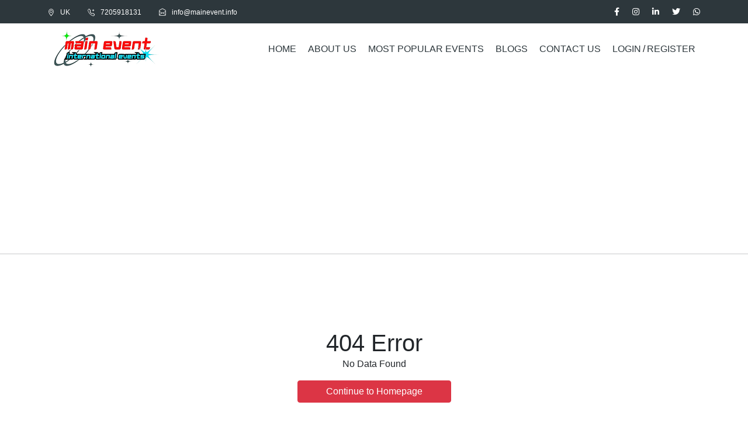

--- FILE ---
content_type: text/html; charset=UTF-8
request_url: https://mainevent.info/media/assets/css/main.css
body_size: 2675
content:
<!doctype html>
<html lang="en">

<head>
<title>Main Event Website</title>

<meta charset="utf-8">
<meta name="viewport" content="width=device-width, initial-scale=1">
<link rel="icon" href="https://mainevent.info/media/assets/images/favicon.png" type="image/gif" sizes="20x20">

<link rel="stylesheet" href="https://mainevent.info/media/assets/jquery.fancybox.min.css">

<link rel="stylesheet" href="https://mainevent.info/media/assets/css/animate.css">

<link rel="stylesheet" href="https://mainevent.info/media/assets/css/all.min.css">

<link rel="stylesheet" href="https://mainevent.info/media/assets/css/jquery-ui.css">

<link rel="stylesheet" href="https://mainevent.info/media/assets/css/bootstrap-icons.css">

<link rel="stylesheet" href="https://mainevent.info/media/assets/css/swiper-bundle.min.css">

<link rel="stylesheet" href="https://mainevent.info/media/assets/css/bootstrap.min.css">

<link rel="stylesheet" href="https://mainevent.info/media/assets/css/style.css">
<link rel="stylesheet" href="https://mainevent.info/media/assets/css/main.css">
<link rel="stylesheet" href="https://mainevent.info/media/assets/css/responsive.css">
<meta name="keywords" content="Events, Seminars, Webinars, Conferences and Events, International Conference, International Events, Upcoming Conferences, Upcoming Evnets, Academic Conferences and Events, Conference Alerts, Main Event." />

<script async src="https://pagead2.googlesyndication.com/pagead/js/adsbygoogle.js?client=ca-pub-4829200885543201"
     crossorigin="anonymous"></script></head>
<body>

<div class="topbar-area">
  <div class="container">
  <div class="row justify-content-center">
  <div class="col-lg-7 d-lg-block d-none">
  <ul class="topbar-contact-wrap">
  <li> <a class=""> <i class="bi bi-geo-alt"></i> UK</a></li>
  <li> <a class=""><i class="bi bi-telephone-plus"></i> 7205918131</a></li>
  <li> <a class="" > <i class="bi bi-envelope-open"></i> <span class="" >info@mainevent.info</span></a></li>
  </ul>
  </div>
  <div class="col-lg-5">
  <ul class="topbar-social-links justify-content-lg-end justify-content-center">
  <li><a href="https://www.facebook.com/mainevent.info" target="_blank"><i class="fab fa-facebook-f"></i></a></li>
  <li><a href="https://www.instagram.com/mainevent.info/" target="_blank"><i class="fab fa-instagram"></i></a></li>
  <li><a href="https://www.linkedin.com/in/mainevent/" target="_blank"><i class="fab fa-linkedin-in"></i></a></li>
  <li><a href="https://twitter.com/WebMainevent" target="_blank"><i class="fab fa-twitter"></i></a></li>
  <li><a href="" target="_blank"><i class="fab fa-whatsapp"></i></a></li>
  </ul>
  </div>
  </div>
  </div>
  </div>



<header>
    <div class="header-area header-style-two">
    <div class="container">
    <div class="row">
    <div class="col-xl-2 col-lg-12 col-md-12 col-sm-12 col-xs-12 d-xl-flex align-items-center">
    <div class="logo d-flex align-items-center justify-content-between">
    <a href="https://mainevent.info/"><img src="https://mainevent.info/media/assets/images/mainevent.png" alt="logo"></a>
    <div class="mobile-menu d-flex ">
    <a href="javascript:void(0)" class="hamburger d-block d-xl-none">
    <span class="h-top"></span>
    <span class="h-middle"></span>
    <span class="h-bottom"></span>
    </a>
    </div>
    </div>
    </div>
    <div class="col-xl-10 col-lg-8 col-md-8 col-sm-6 col-xs-6">
    <nav class="main-nav">
    <div class="inner-logo d-xl-none">
    <a href="#"><img src="https://mainevent.info/media/assets/images/mainevent.png" alt=""></a>
    </div>
    <ul>
    
    <li class="has-child-menu">
    <a href="https://mainevent.info/home" class="" >Home</a>
    </li>
    <li><a href="https://mainevent.info/about-us">About Us </a></li>
   
    <li class="has-child-menu">
    <a href="https://mainevent.info/most-popular-events"> 
      Most Popular Events</a>
    </li>
     <li class="has-child-menu">
    <a href="https://mainevent.info/blog">Blogs</a>
   
    </li>
    <li class="has-child-menu">
    <a href="https://mainevent.info/contact">Contact Us </a>
    </li>
    <li><a href="https://mainevent.info/login" class="login_l">Login</a>/<a class="regs_l" href="https://mainevent.info/register">Register</a></li>
    </ul>
    <div class="inner-contact-wrap d-lg-none">
    <div class="innter-contact-box"> <a href="#"> <i class="bi bi-geo-alt"></i> UK</a></div>
    <div class="innter-contact-box"> <a href="tel:6719251352587"><i class="bi bi-telephone-plus"></i>7205918131</a></div>
    <div class="innter-contact-box"> <a href=""> <i class="bi bi-envelope-open"></i> <span>info@mainevent.info</span></a></div>
    </div>
    
    </nav>
    </div>
    </div>
    </div>
    </div>
    </header>
<hr>






<div class="container bg-white my-5 py-5 px-5">
<div class="row">
<div class="col-md-12 text-center mb-3">



<section class="py-3">
    <div class="container py-3">
        <div class="row">
            <div class="col-lg-12">
               <h1 class="text-center">404 Error</h1>
                <p class="text-center"> No Data Found</p>
                <p class="text-center"><a href="https://mainevent.info/" class="btn btn btn-danger px-5 mt-3">Continue to Homepage</a></p>
            </div>
        </div>
    </div>
</section>



</div>
</div>
</div>







  
<div class="footer-outer ">
  <div class="footer-area position-relative">
  <!-- <div class="watermark-bg">
  <img src="https://mainevent.info/media/assets/images/background-texts/footer-watermark.png" alt="" class="img-fluid">
  </div> -->
  <div class="container position-relative">
  <div class="footer-wrapper">
  <!-- <div class="footer-watermark">
  <h1>Footer</h1>
  </div> -->
  <div class="row">
  <div class="col-lg-3 col-md-6 col-sm-5 order-1">
  <div class="footer-widget mt-0">
  <h5 class="footer-widget-title">
  Quick Link
  </h5>
  <div class="footer-links">
  <ul class="link-list">
  <li><a href="https://mainevent.info/home" class="footer-link">Home</a></li>
  <li><a href="https://mainevent.info/about-us" class="footer-link">About us</a> </li>
  <li><a href="https://mainevent.info/blog" class="footer-link">Blogs</a></li>
  <li><a href="https://mainevent.info/contact" class="footer-link">Contact Us</a></li>
  <li><a href="https://mainevent.info/register" class="footer-link">Sign Up</a></li>
  <li><a href="https://mainevent.info/login" class="footer-link">Sign In</a></li>
  </ul>
  </div>
  </div>
  </div>
  
  <style>
      .footer-about h3{
              color: #fff !important;
      }
  </style>
  
  <div class="col-lg-6 order-lg-2 order-3">
  <div class="footer-about">
  <div class="footer-logo"><img src="https://mainevent.info/media/upload/sitesetting/logo.png" alt=""></div>
  <p style="color:#fff;"><h3>Free International Conferences-Publish Your Conference for Free</h3><p>Find all upcoming Free International Conferences &amp; Events at <a href="https://mainevent.info/"><i><strong>Main Event</strong></i></a></p></p>
  <ul class="footer-social-icon d-flex">
  <li><a href="https://www.facebook.com/mainevent.info" target="_blank"><i class="fab fa-facebook-f"></i></a></li>
  <li><a href="https://www.instagram.com/mainevent.info/" target="_blank"><i class="fab fa-instagram"></i></a></li>
  <li><a href="https://www.linkedin.com/in/mainevent/" target="_blank"><i class="fab fa-linkedin-in"></i></a></li>
  <li><a href="https://twitter.com/WebMainevent" target="_blank"><i class="fab fa-twitter"></i></a></li>
  <li><a href="" target="_blank"><i class="fab fa-whatsapp"></i></a></li>
  </ul>
  </div>
  </div>
  <div class="col-lg-3 col-md-6 col-sm-7 order-lg-3 order-2 ">
  <div class="footer-widget">
  <h5 class="footer-widget-title">
  Contact
  </h5>
  <div class="footer-links">
  <ul class="link-list">
  <li class="contact-box">
  <div class="contact-icon">
  <i class="bi bi-telephone-plus"></i>
  </div>
  <div class="contact-links">
  <a href="tel:7205918131">7205918131</a>
  <a href="tel:7205918131">7205918131</a>
  </div>
  </li>
  <li class="contact-box">
  <div class="contact-icon">
  <i class="bi bi-envelope-open"></i>
  </div>
  <div class="contact-links">
  <a href=""><span class="__cf_email__" data-cfemail="">info@mainevent.info</span></a>
  <a href=""><span class="__cf_email__" data-cfemail="">web.mainevent@gmail.com</span></a>
  </div>
  </li>
  <li class="contact-box">
  <div class="contact-icon">
  <i class="bi bi-geo-alt"></i>
  </div>
  <div class="contact-links">
  <a href="#">UK</a>
  </div>
  </li>
  </ul>
  </div>
  </div>
  </div>
  </div>
  </div>
  <div class="footer-bottom footer-bottom-style-two">
  <div class="row align-items-center">
  <div class="col-lg-12">
  <div class="footer-copyright text-center">
   <div class="row">
                    <div class="col-6">
                        <p>
                            Copyright @<script>document.write(new Date().getFullYear())</script>. All Rights Reserved by
                            <a href="#" target="_blank">
                                Main Event
                            </a>
                        </p>
                    </div>
                    <div class="col-6">
                        <p>
                            Developed by
                            <a href="" target="_blank">
                                  Upgrade Tech Innovation
                            </a>
                        </p>
                    </div>
                  </div> 
  </div>
  </div>
   
  </div>
  </div>
  </div>
  </div>
  </div>

  <!-- <div class="cursor"></div>
<div class="cursor2"></div> -->



<script src="https://ajax.googleapis.com/ajax/libs/jquery/3.6.3/jquery.min.js"></script>
<script>
         $(document).ready(function(){
      $.ajax({
            type:'get',
            url:'https://mainevent.info/Fetch/country',
            success: function(data){
               $('#country').html(data);
            }

          } );

   });

   $('#country').change(function(){
     
      var country=$('#country').val();
      $.ajax({
            type:'get',
            data:{'country':country},
            url:'https://mainevent.info/Fetch/state',
            success: function(data){
              $('#state').html(data);
            }
          } );
   })
</script>


<script data-cfasync="false" src="../../cdn-cgi/scripts/5c5dd728/cloudflare-static/email-decode.min.js"></script><script src="https://mainevent.info/media/assets/js/jquery-3.6.0.min.js"></script>
<script src="https://mainevent.info/media/assets/js/bootstrap.bundle.min.js"></script>
<script src="https://mainevent.info/media/assets/js/swiper-bundle.min.js"></script>
<script src="https://mainevent.info/media/assets/js/jquery-ui.js"></script>
<script src="https://mainevent.info/media/assets/js/wow.min.js"></script>
<script src="https://mainevent.info/media/assets/js/jquery.fancybox.min.js"></script>
<script src="https://mainevent.info/media/assets/js/jquery.counterup.js"></script>
<script src="https://mainevent.info/media/assets/js/jquery.waypoints.js"></script>

<script src="https://mainevent.info/media/assets/js/main.js"></script></body>
</html>

--- FILE ---
content_type: text/html; charset=utf-8
request_url: https://www.google.com/recaptcha/api2/aframe
body_size: 264
content:
<!DOCTYPE HTML><html><head><meta http-equiv="content-type" content="text/html; charset=UTF-8"></head><body><script nonce="2UWT8NxlNKbyD3A9-7bXmA">/** Anti-fraud and anti-abuse applications only. See google.com/recaptcha */ try{var clients={'sodar':'https://pagead2.googlesyndication.com/pagead/sodar?'};window.addEventListener("message",function(a){try{if(a.source===window.parent){var b=JSON.parse(a.data);var c=clients[b['id']];if(c){var d=document.createElement('img');d.src=c+b['params']+'&rc='+(localStorage.getItem("rc::a")?sessionStorage.getItem("rc::b"):"");window.document.body.appendChild(d);sessionStorage.setItem("rc::e",parseInt(sessionStorage.getItem("rc::e")||0)+1);localStorage.setItem("rc::h",'1768768861768');}}}catch(b){}});window.parent.postMessage("_grecaptcha_ready", "*");}catch(b){}</script></body></html>

--- FILE ---
content_type: text/css
request_url: https://mainevent.info/media/assets/css/style.css
body_size: 15797
content:
@import "https://fonts.googleapis.com/css2?family=Barlow:ital,wght@0,100;
0,200;
0,300;
0,400;
0,500;
0,600;
0,700;
0,800;
0,900;
1,100;
1,200;
1,300;
1,400;
1,500;
1,600;
1,700;
1,800;
1,900&amp;
family=Raleway:ital,wght@0,100;
0,200;
0,300;
0,400;
0,500;
0,600;
0,700;
0,800;
0,900;
1,100;
1,200;
1,300;
1,400;
1,500;
1,600;
1,700;
1,800;
1,900&amp;
display=swap";
:root{
    --font-primary: "Barlow", sans-serif;
    --font-secondary: "Raleway", sans-serif;
    --color-primary: #2d373c;
    --color-secondary: #ce1446;
    --color-tertiary: #515154
}
*{
    -webkit-box-sizing:border-box;
    box-sizing:border-box;
    outline:none;
    -moz-osx-font-smoothing:grayscale;
    -webkit-font-smoothing:antialiased
}
body{
    padding:0;
    margin:0;
    font-size:16px;
    font-family:barlow,sans-serif
}
a{
    text-decoration:none!important
}
p{
    margin-bottom:0
}
.pt-120{
    padding-top:120px
}
.mt-120{
    margin-top:120px
}
.pt-110{
    padding-top:110px
}
.mt-110{
    margin-top:110px
}
.mt-96{
    margin-top:96px
}
.pt-96{
    padding-top:96px
}
.pt-24{
    padding-top:24px
}
.gray-300{
    background:#fafafa
}
h1,h2,h3,h4,h5,h6{
    margin:0;
    padding:0
}
ol,ul{
    padding:0;
    margin:0;
    list-style:none!important
}
input{
    padding:8px 15px;
    display:block;
    width:100%;
    background:#fff;
    border:1px solid #eee;
    border-radius:5px;
    height:45px
}
input:focus{
    outline:none!important;
    border:1px solid #c27c7c
}
input[type=submit]{
    height:50px;
    font-weight:600;
    font-size:17px;
    color:#fff;
    background:#ce1446;
    border:none;
    border-radius:100px;
    -webkit-transition:all .35s;
    transition:all .35s
}
input[type=submit]:hover{
    background:#2d373c
}
input[type=submit]:focus{
    outline:none
}
textarea{
    padding:8px 10px;
    background:#fff;
    border-radius:5px;
    display:block;
    width:100%;
    border:1px solid #eee;
    -webkit-transition:all .4s ease;
    transition:all .4s ease
}
select{
    padding:8px 10px;
    background:#fff;
    border:1px solid #fff;
    border-radius:5px;
    display:block;
    width:100%;
    -webkit-transition:all .4s ease;
    transition:all .4s ease;
    margin-bottom:10px;
    height:45px
}
select:focus{
    outline:none;
    border:1px solid #ff5235
}
table tbody tr td,table tbody tr th,table thead tr td,table thead tr th,table tfoot tr td,table tfoot tr th{
    border:1px solid #eee;
    padding:10px
}
.cursor{
    width:29px;
    height:29px;
    border-radius:100%;
    border:1px dashed #ce1446;
    -webkit-transition:all 200ms ease-out;
    transition:all 200ms ease-out;
    position:fixed;
    pointer-events:none;
    left:0;
    top:0;
    -webkit-transform:translate(calc(-50% + 15px),-50%);
    transform:translate(calc(-50% + 15px),-50%);
    z-index:99999
}
.cursor2{
    width:5px;
    height:5px;
    border-radius:100%;
    background-color:#ce1446;
    position:fixed;
    -webkit-transform:translate(-50%,-50%);
    transform:translate(-50%,-50%);
    pointer-events:none;
    -webkit-transition:width .3s,height .3s,opacity .3s;
    transition:width .3s,height .3s,opacity .3s;
    z-index:99999
}
.home-two-cursor{
    border:1px solid #000
}
.cursorinnerhover{
    width:50px;
    height:50px;
    opacity:.5
}
.preloader{
    position:fixed;
    width:100%;
    height:100%;
    z-index:99999;
    background:#fff;
    top:0;
    left:0;
    display:-webkit-box;
    display:-ms-flexbox;
    display:flex;
    -webkit-box-align:center;
    -ms-flex-align:center;
    align-items:center;
    -webkit-box-pack:center;
    -ms-flex-pack:center;
    justify-content:center
}
.preloader .prelodder-logo{
    margin-bottom:30px
}
.preloader .preloader-dot-loading{
    display:block
}
.preloader .preloader-dot-loading .cssload-loading i{
    width:30px;
    height:30px;
    display:inline-block;
    border-radius:50%;
    background:#131313
}
.preloader .preloader-dot-loading .cssload-loading i:first-child{
    opacity:0;
    -webkit-animation:cssload-loading-ani2 .58s linear infinite;
    animation:cssload-loading-ani2 .58s linear infinite;
    -webkit-transform:translate(-30px);
    transform:translate(-30px)
}
.preloader .preloader-dot-loading .cssload-loading i:nth-child(2),.preloader .preloader-dot-loading .cssload-loading i:nth-child(3){
    -webkit-animation:cssload-loading-ani3 .58s linear infinite;
    animation:cssload-loading-ani3 .58s linear infinite
}
.preloader .preloader-dot-loading .cssload-loading i:last-child{
    -webkit-animation:cssload-loading-ani1 .58s linear infinite;
    animation:cssload-loading-ani1 .58s linear infinite
}
@-webkit-keyframes cssload-loading-ani1{
    100%{
        -webkit-transform:translate(39px);
        transform:translate(39px);
        opacity:0
    }
}
@keyframes cssload-loading-ani1{
    100%{
        -webkit-transform:translate(39px);
        transform:translate(39px);
        opacity:0
    }
}
@-webkit-keyframes cssload-loading-ani2{
    100%{
        -webkit-transform:translate(30px);
        transform:translate(30px);
        opacity:1
    }
}
@keyframes cssload-loading-ani2{
    100%{
        -webkit-transform:translate(30px);
        transform:translate(30px);
        opacity:1
    }
}
@-webkit-keyframes cssload-loading-ani3{
    100%{
        -webkit-transform:translate(30px);
        transform:translate(30px)
    }
}
@keyframes cssload-loading-ani3{
    100%{
        -webkit-transform:translate(30px);
        transform:translate(30px)
    }
}
.breadcrumb-area{
    background:-webkit-gradient(linear,left top,left bottom,color-stop(100%,rgba(45,55,60,0.9)),to(rgba(45,55,60,0.9))),url(../images/backgrounds/breadcrumb-bg.png);
    background:linear-gradient(rgba(45,55,60,0.9) 100%,rgba(45,55,60,0.9) 100%),url(../images/backgrounds/breadcrumb-bg.png);
    background-repeat:no-repeat;
    background-position:center;
    background-size:cover
}
.breadcrumb-area .breadcrumb-content{
    padding:235px 0 105px;
    position:relative
}
.breadcrumb-area .breadcrumb-content .page-outlined-text{
    position:absolute;
    top:135px;
    left:0
}
.breadcrumb-area .breadcrumb-content .page-outlined-text h1{
    line-height:1;
    font-weight:900;
    font-size:92px;
    text-transform:uppercase;
    -webkit-text-fill-color:transparent;
    -webkit-text-stroke:1px #2f383e;
    word-break:break-all
}
.breadcrumb-area .breadcrumb-content .page-title{
    font-weight:700;
    font-size:50px;
    text-transform:capitalize;
    color:#fff;
    position:relative
}
.breadcrumb-area .breadcrumb-content .page-switcher{
    display:-webkit-box;
    display:-ms-flexbox;
    display:flex;
    padding-top:5px;
    position:relative
}
.breadcrumb-area .breadcrumb-content .page-switcher li{
    color:#ce1446;
    font-weight:500;
    font-size:18px;
    text-transform:capitalize
}
.breadcrumb-area .breadcrumb-content .page-switcher li a{
    color:#fff
}
.breadcrumb-area .breadcrumb-content .page-switcher li a i{
    color:#ce1446;
    margin:0 10px
}
.primary-input-group{
    margin-top:35px
}
.primary-input-group select.primary-select{
    width:100%;
    -webkit-box-sizing:border-box;
    box-sizing:border-box;
    border-radius:5px;
    border:1px solid #eee;
    height:42px;
    color:#8a8a8a;
    font-size:13px;
    text-transform:uppercase;
    top:-2px;
    position:relative
}
.primary-input-group select.primary-select:focus{
    border:1px solid #ce1446
}
.primary-input-group input{
    height:42px
}
.primary-input-group input,.primary-input-group textarea{
    -webkit-box-sizing:border-box;
    box-sizing:border-box;
    border-radius:5px;
    border:1px solid #eee
}
.primary-input-group input:focus,.primary-input-group textarea:focus{
    border:1px solid #ce1446
}
.primary-input-group input::-webkit-input-placeholder,.primary-input-group textarea::-webkit-input-placeholder{
    color:#8a8a8a;
    font-size:13px;
    text-transform:uppercase;
    top:-2px;
    position:relative;
    font-family:raleway,sans-serif
}
.primary-input-group input:-ms-input-placeholder,.primary-input-group textarea:-ms-input-placeholder{
    color:#8a8a8a;
    font-size:13px;
    text-transform:uppercase;
    top:-2px;
    position:relative;
    font-family:raleway,sans-serif
}
.primary-input-group input::-ms-input-placeholder,.primary-input-group textarea::-ms-input-placeholder{
    color:#8a8a8a;
    font-size:13px;
    text-transform:uppercase;
    top:-2px;
    position:relative;
    font-family:raleway,sans-serif
}
.primary-input-group input::placeholder,.primary-input-group textarea::placeholder{
    color:#8a8a8a;
    font-size:13px;
    text-transform:uppercase;
    top:-2px;
    position:relative;
    font-family:raleway,sans-serif
}
.custom-pagination{
    margin-top:60px
}
.custom-pagination .page-list{
    display:-webkit-box;
    display:-ms-flexbox;
    display:flex;
    -webkit-box-pack:center;
    -ms-flex-pack:center;
    justify-content:center
}
.custom-pagination .page-list li{
    margin-right:25px
}
.custom-pagination .page-list li:last-child{
    margin-right:0
}
.custom-pagination .page-list li a{
    display:inline-block;
    width:35px;
    height:35px;
    border-radius:50%;
    border:1px solid #ce1446;
    -webkit-box-sizing:border-box;
    box-sizing:border-box;
    font-weight:800;
    font-size:15px;
    text-transform:uppercase;
    color:#2d373c;
    text-align:center;
    line-height:34px;
    -webkit-transition:all .3s;
    transition:all .3s
}
.custom-pagination .page-list li a:hover{
    background:#ce1446;
    color:#fff
}
.custom-pagination .page-list li a.active-page{
    background:#ce1446;
    color:#fff
}
.preloader{
    position:fixed;
    width:100%;
    height:100%;
    z-index:99999;
    background:#fff;
    top:0;
    left:0;
    display:-webkit-box;
    display:-ms-flexbox;
    display:flex;
    -webkit-box-align:center;
    -ms-flex-align:center;
    align-items:center;
    -webkit-box-pack:center;
    -ms-flex-pack:center;
    justify-content:center
}
@-webkit-keyframes loader{
    0%,10%,100%{
        width:80px;
        height:80px
    }
    65%{
        width:150px;
        height:150px
    }
}
@keyframes loader{
    0%,10%,100%{
        width:80px;
        height:80px
    }
    65%{
        width:150px;
        height:150px
    }
}
@-webkit-keyframes loaderBlock{
    0%,30%{
        -webkit-transform:rotate(0);
        transform:rotate(0)
    }
    55%{
        background-color:#2d373c
    }
    100%{
        -webkit-transform:rotate(90deg);
        transform:rotate(90deg)
    }
}
@keyframes loaderBlock{
    0%,30%{
        -webkit-transform:rotate(0);
        transform:rotate(0)
    }
    55%{
        background-color:#2d373c
    }
    100%{
        -webkit-transform:rotate(90deg);
        transform:rotate(90deg)
    }
}
@-webkit-keyframes loaderBlockInverse{
    0%,20%{
        -webkit-transform:rotate(0);
        transform:rotate(0)
    }
    55%{
        background-color:#2d373c
    }
    100%{
        -webkit-transform:rotate(-90deg);
        transform:rotate(-90deg)
    }
}
@keyframes loaderBlockInverse{
    0%,20%{
        -webkit-transform:rotate(0);
        transform:rotate(0)
    }
    55%{
        background-color:#2d373c
    }
    100%{
        -webkit-transform:rotate(-90deg);
        transform:rotate(-90deg)
    }
}
.preloader .loader{
    position:absolute;
    top:50%;
    left:50%;
    width:80px;
    height:80px;
    -webkit-transform:translate(-50%,-50%) rotate(45deg) translate3d(0,0,0);
    transform:translate(-50%,-50%) rotate(45deg) translate3d(0,0,0);
    -webkit-animation:loader 1.2s infinite ease-in-out;
    animation:loader 1.2s infinite ease-in-out
}
.preloader .loader span{
    position:absolute;
    display:block;
    width:40px;
    height:40px;
    background-color:#ce1446;
    -webkit-animation:loaderBlock 1.2s infinite ease-in-out both;
    animation:loaderBlock 1.2s infinite ease-in-out both
}
.preloader .loader span:nth-child(1){
    top:0;
    left:0
}
.preloader .loader span:nth-child(2){
    top:0;
    right:0;
    -webkit-animation:loaderBlockInverse 1.2s infinite ease-in-out both;
    animation:loaderBlockInverse 1.2s infinite ease-in-out both
}
.preloader .loader span:nth-child(3){
    bottom:0;
    left:0;
    -webkit-animation:loaderBlockInverse 1.2s infinite ease-in-out both;
    animation:loaderBlockInverse 1.2s infinite ease-in-out both
}
.preloader .loader span:nth-child(4){
    bottom:0;
    right:0
}
button[type=submit].primary-submit{
    background:#ce1446;
    border-radius:5px;
    border:2px solid #ce1446;
    font-weight:600;
    font-size:17px;
    color:#fff;
    padding:8px 36px;
    -webkit-transition:all .35s;
    transition:all .35s
}
button[type=submit].primary-submit:hover{
    background:#fff;
    color:#ce1446
}
.primary-btn-fill{
    font-weight:600;
    font-size:17px;
    color:#fff;
    font-family:barlow,sans-serif;
    background:#ce1446;
    border-radius:5px;
    border:2px solid #ce1446;
    display:inline-block;
    padding:8px 45px;
    -webkit-transition:all .35s ease;
    transition:all .35s ease
}
.primary-btn-fill:hover{
    background:0 0;
    color:#ce1446
}
.primary-btn-outline{
    font-weight:600;
    font-size:17px;
    color:#ce1446;
    font-family:barlow,sans-serif;
    background:0 0;
    border-radius:5px;
    border:2px solid #ce1446;
    display:inline-block;
    padding:8px 45px;
    -webkit-transition:all .35s ease;
    transition:all .35s ease
}
.primary-btn-outline:hover{
    background:#ce1446;
    color:#fff
}
.primary-btn-fill-s2{
    font-weight:600;
    font-size:17px;
    color:#fff;
    background:#2d373c;
    border-radius:30px;
    border:2px solid #2d373c;
    display:inline-block;
    padding:11px 42px;
    -webkit-transition:all .35s;
    transition:all .35s
}
.primary-btn-fill-s2:hover{
    background:0 0;
    border:2px solid #fff;
    color:#fff
}
.primary-btn-outline-s2{
    font-weight:600;
    font-size:17px;
    color:#fff;
    background:0 0;
    border-radius:30px;
    border:2px solid #fff;
    display:inline-block;
    padding:11px 42px;
    -webkit-transition:all .35s;
    transition:all .35s
}
.primary-btn-outline-s2:hover{
    background:#2d373c;
    border:2px solid #2d373c;
    color:#fff
}
.header-style-one.sticky{
    position:fixed;
    top:0;
    left:0;
    width:100%;
    z-index:21;
    padding:0;
    -webkit-animation:500ms ease-in-out 0s normal none 1 running fadeInDown;
    animation:500ms ease-in-out 0s normal none 1 running fadeInDown;
    -webkit-box-shadow:0 2px 28px 0 rgba(0,0,0,.1);
    box-shadow:0 2px 28px 0 rgba(0,0,0,.1);
    background:#fff;
    background-repeat:no-repeat;
    background-size:cover
}
.custom-select.package-option{
    position:relative;
    width:255px;
    float:right;
    border:2px solid #304f47;
    border-radius:5px
}
.custom-select.package-option .select-selected{
    font-size:15px
}
.custom-select.package-option .select-items{
    top:104%
}
.custom-select.languege-select{
    width:auto;
    float:right;
    margin-right:12px
}
.custom-select.languege-select .select-selected{
    width:32px;
    margin-top:3px;
    margin-right:15px;
    padding:0;
    background:0 0;
    color:#fff
}
.custom-select.languege-select .select-selected::before{
    right:-14px
}
.custom-select.languege-select .select-items{
    left:-20px;
    margin-top:14px;
    width:70px
}
.custom-select.languege-select .select-items div{
    padding:8px 18px
}
.custom-select{
    position:relative;
    width:100%
}
.custom-select select{
    display:none
}
.select-selected{
    background-color:#fff;
    padding:14px 21px;
    cursor:pointer;
    -webkit-user-select:none;
    -moz-user-select:none;
    -ms-user-select:none;
    user-select:none;
    border-radius:100px;
    position:relative;
    font-weight:500;
    font-size:15px;
    color:#2d373c;
    border:1px solid #ce1446;
    color:#2d373c
}
.select-selected::before{
    font-family:bootstrap-icons!important;
    position:absolute;
    content:"\f474";
    font-size:20px;
    top:54%;
    right:20px;
    line-height:1;
    -webkit-transform:translateY(-50%);
    transform:translateY(-50%)
}
.select-selected.select-arrow-active:after{
    border-color:transparent transparent #fff transparent;
    top:7px
}
.select-items div{
    padding:12px 16px;
    border:1px solid transparent;
    border-color:transparent transparent rgba(0,0,0,.1) transparent;
    cursor:pointer;
    -webkit-user-select:none;
    -moz-user-select:none;
    -ms-user-select:none;
    user-select:none;
    font-weight:500;
    font-size:13px;
    line-height:16px;
    color:#ff7f47
}
.select-items{
    position:absolute;
    background-color:#fff;
    top:100%;
    left:0;
    right:0;
    z-index:99;
    border-radius:5px 5px 0 0;
    -webkit-box-shadow:7px 10px 40px 0 #0d344f1a;
    box-shadow:7px 10px 40px 0 #0d344f1a
}
.select-items div:hover,.same-as-selected{
    background-color:rgba(0,0,0,.1)
}
.custom-select.filter-options .select-items.select-hide{
    opacity:0;
    -webkit-transition:all .35s;
    transition:all .35s;
    -webkit-transform:scale(0);
    transform:scale(0);
    -webkit-transform-origin:0% 0%;
    transform-origin:0% 0%;
    visibility:hidden
}
.select-items{
    padding:15px 20px;
    background:#fff;
    border-radius:5px;
    opacity:1;
    visibility:visible;
    -webkit-transform:scale(1);
    transform:scale(1);
    -webkit-transform-origin:0% 0%;
    transform-origin:0% 0%;
    -webkit-transition:all .35s;
    transition:all .35s
}
.select-items div{
    font-size:14px;
    color:#2d373c;
    border:1px solid #eee;
    -webkit-box-sizing:border-box;
    box-sizing:border-box;
    margin-bottom:10px;
    -webkit-transition:all .35s;
    transition:all .35s
}
.select-items div:hover{
    background:#ce1446;
    color:#fff
}
.select-items div:last-child{
    margin-bottom:0
}
.section-head{
    text-align:center;
    margin:0 auto;
    padding-bottom:5px
}
.section-head h5{
    font-weight:600;
    font-size:25px;
    color:#ce1446
}
.section-head h3{
    font-weight:800;
    font-size:30px;
    line-height:54px;
    letter-spacing:1px;
    text-transform:uppercase;
    color:#2d373c
}
.section-head-style-two{
    display:inline-block;
    position:relative;
    text-align:center;
    margin-bottom:40px
}
.section-head-style-two h5{
    font-weight:600;
    font-size:25px;
    color:#ce1446;
    font-family:raleway,sans-serif
}
.section-head-style-two h3{
    font-weight:800;
    font-size:45px;
    line-height:54px;
    letter-spacing:1px;
    text-transform:uppercase;
    color:#2d373c;
    display:inline-block;
    position:relative
}
.section-head-style-two h3 .title-shape{
    position:absolute;
    top:83%;
    width:100%;
    height:auto
}
.section-head-style-two h3 span{
    -webkit-text-stroke:2px #2d373c;
    -webkit-text-fill-color:transparent
}
.background-title{
    position:absolute;
    top:12px;
    left:0
}
.background-title h2{
    font-weight:900;
    font-size:92px;
    text-transform:uppercase;
    -webkit-text-fill-color:transparent;
    line-height:1;
    word-break:break-all
}
.background-title.text-style-two h2{
    -webkit-text-stroke:1px #f2eaec
}
.background-title.text-style-one h2{
    -webkit-text-stroke:1px #f8f1f3
}
.error-content h3{
    font-weight:700;
    font-size:50px;
    letter-spacing:1px;
    color:#262339
}
.error-content .error-back-btn{
    margin-top:50px
}
.swiper-arrow-prev i,.swiper-arrow-prev i{
    height:25px;
    width:25px;
    color:#ce1446;
    border:1px solid #ce1446;
    border-radius:50%;
    text-align:center;
    line-height:25px;
    display:inline-block;
    font-size:13px
}
.watermark-bg{
    position:absolute;
    top:0;
    z-index:-1
}
.topbar-area{
    background:#2d373c;
    padding:8px 0
}
.topbar-area .topbar-contact-wrap{
    display:-webkit-box;
    display:-ms-flexbox;
    display:flex
}
.topbar-area .topbar-contact-wrap li{
    margin-right:30px
}
.topbar-area .topbar-contact-wrap li:last-child{
    margin-right:0
}
.topbar-area .topbar-contact-wrap li a{
    font-weight:500;
    font-size:12px;
    color:#fff
}
.topbar-area .topbar-contact-wrap li a i{
    margin-right:7px;
    color:#fff
}
.topbar-area .topbar-social-links{
    display:-webkit-box;
    display:-ms-flexbox;
    display:flex
}
.topbar-area .topbar-social-links li{
    margin-right:22px
}
.topbar-area .topbar-social-links li:last-child{
    margin-right:0
}
.topbar-area .topbar-social-links li a{
    font-size:14px;
    color:#fff
}
.topbar-area .topbar-social-links li a:hover{
    color:#ce1446
}
.inner-contact-wrap{
    padding-left:10px
}
.inner-contact-wrap .innter-contact-box{
    margin-right:30px;
    list-style:none
}
.inner-contact-wrap .innter-contact-box:last-child{
    margin-right:0
}
.inner-contact-wrap .innter-contact-box a{
    font-weight:500;
    font-size:12px;
    color:#fff
}
.inner-contact-wrap .innter-contact-box a i{
    margin-right:7px;
    color:#fff
}
.header-style-one.header-light.sticky .logo-dark{
    display:block
}
.header-style-one.header-light.sticky .logo-white{
    display:none
}
.header-style-one.header-light .logo-dark{
    display:none
}
.header-style-one.header-light .logo-white{
    display:block
}
.inner-btn{
    margin-top:50px;
    text-align:center
}
.inner-logo{
    margin-top:30px;
    text-align:center
}
header .header-style-one{
    background-color: #fff;
    position:absolute;
    top:0;
    left:0;
    width:100%;
    z-index:9
}
header .header-style-one .main-nav{
    float:right
}
header .header-style-one .main-nav ul{
    margin:0;
    list-style:none
}
header .header-style-one .main-nav ul li{
    display:inline-block;
    position:relative;
    padding:0 6px
}
header .header-style-one .main-nav ul li:hover>a{
    color:#ce1446
}
header .header-style-one .main-nav ul li a{
    padding:32px 10px;
    display:inline-block;
    font-size:16px;
    text-transform:uppercase;
    color:#2d373c;
    font-family:barlow,sans-serif;
    text-decoration:none;
    position:relative
}
header .header-style-one .main-nav ul li a span{
    display:none
}
header .header-style-one .main-nav ul li ul.sub-menu>li{
    padding:0
}
header .header-style-one .main-nav ul li ul.sub-menu>li a{
    display:block;
    padding:15px 10px;
    color:#2d373c;
    line-height:1;
    text-transform:uppercase;
    font-size:14px;
    font-weight:500;
    text-decoration:none;
    -webkit-transition:all .3s ease-in-out;
    transition:all .3s ease-in-out
}
header .header-style-one .main-nav ul li ul.sub-menu>li a.active{
    color:#d21756;
    font-weight:500
}
header .header-style-one .main-nav ul li ul.sub-menu>li a:hover{
    background:0 0;
    color:#d21756!important;
    -webkit-transform:translateX(10px);
    transform:translateX(10px)
}
header .header-style-one .main-nav ul li ul.sub-menu>li a:hover::before{
    opacity:0
}
header .header-style-one .main-nav ul li:hover.has-child-menu:after{
    -webkit-transform:rotate(-180deg);
    transform:rotate(-180deg)
}
header .header-style-one .nav-right ul li a.search-btn i:before{
    font-size:18px;
    font-weight:600;
    color:#707070;
    vertical-align:middle
}
header .header-style-one .main-nav>ul>li>a.active{
    color:#d21756;
    font-weight:500;
    font-size:16px
}
header .header-style-one .main-nav>ul>li>a.active::before{
    position:absolute;
    content:"";
    width:100%;
    height:28px;
    top:50%;
    left:0;
    border:1px solid #ce1446;
    -webkit-transform:translateY(-50%);
    transform:translateY(-50%)
}
header .header-style-one .main-nav>ul>li>a.active span{
    position:absolute;
    top:33%;
    left:10px;
    font-weight:800;
    font-size:12px;
    color:#ce1446;
    -webkit-transform:translateY(-50%);
    transform:translateY(-50%);
    background:#faf9fa;
    line-height:1;
    padding:0 2px;
    display:inline-block
}
.header-style-one .main-nav ul li .sub-menu{
    position:absolute;
    left:-50%;
    top:auto;
    right:0;
    min-width:200px;
    list-style:none;
    margin:0;
    padding:0;
    background:#f3f2f7;
    opacity:0;
    visibility:hidden;
    z-index:9999;
    -webkit-transform:translateY(20px);
    transform:translateY(20px);
    -webkit-transition:all .3s;
    transition:all .3s;
    border-top:3px solid #ce1446
}
.header-style-one .main-nav ul li .sub-menu li .sub-menu{
    right:-200px;
    left:inherit;
    top:0
}
.header-style-one .main-nav ul li .sub-menu>li{
    display:block;
    margin:0;
    position:relative
}
.header-style-one .main-nav ul>li a:hover{
    background:0 0;
    color:#d21756!important
}
.header-style-one .main-nav .fl{
    width:30px;
    font-size:20px;
    line-height:35px;
    text-align:center;
    color:#fff;
    font-style:normal;
    position:absolute;
    right:-5px;
    top:0;
    z-index:999;
    display:none;
    cursor:pointer
}
.header-style-one .main-nav .fl:before{
    font-size:14px;
    text-align:center;
    line-height:35px
}
.header-style-one .main-nav>ul>li+li>.sub-menu{
    left:-50%
}
.header-style-one .main-nav>ul>li:hover>.sub-menu{
    -webkit-transform:translateY(0);
    transform:translateY(0);
    visibility:visible;
    opacity:1
}
.header-style-one .main-nav ul li .sub-menu li:hover>.sub-menu,.header-style-one .main-nav ul li .sub-menu li .sub-menu li:hover>.sub-menu{
    -webkit-transform:translateY(0);
    transform:translateY(0);
    visibility:visible;
    opacity:1
}
header .header-style-one.header-light .main-nav ul li a{
    color:#fff
}
header .header-style-one.header-light .main-nav ul li a.active{
    color:#ce1446
}
header .header-style-one.header-light .main-nav ul li a.active span{
    background:rgba(45,55,60,.9);
    display:inline-block
}
header .header-style-one.header-light.sticky .main-nav ul li a{
    color:#131313
}
header .header-style-one.header-light.sticky .main-nav ul li a.active{
    color:#ce1446
}
header .header-style-one.header-light.sticky .main-nav ul li a.active span{
    background:#fff
}
header .header-style-one.header-light .main-nav ul li a span{
    display:none
}
header .header-style-two{
    position:static;
    background:#fff
}
header .header-style-two.sticky{
    position:fixed;
    top:0;
    left:0;
    width:100%;
    z-index:21;
    padding:0;
    -webkit-animation:500ms ease-in-out 0s normal none 1 running fadeInDown;
    animation:500ms ease-in-out 0s normal none 1 running fadeInDown;
    -webkit-box-shadow:0 2px 28px 0 rgba(0,0,0,.1);
    box-shadow:0 2px 28px 0 rgba(0,0,0,.1);
    background:#fff;
    background-repeat:no-repeat;
    background-size:cover
}
header .header-style-two .main-nav{
    float:right
}
header .header-style-two .main-nav ul{
    margin:0;
    list-style:none
}
header .header-style-two .main-nav ul li{
    display:inline-block;
    position:relative;
    padding:0 5px
}
header .header-style-two .main-nav ul li:hover>a{
    color:#ce1446
}
header .header-style-two .main-nav ul li a{
    padding:32px 3px;
    display:inline-block;
    font-size:16px;
    text-transform:uppercase;
    color:#2d373c;
    font-family:barlow,sans-serif;
    text-decoration:none;
    position:relative
}
header .header-style-two .main-nav ul li a span{
    display:none
}
header .header-style-two .main-nav ul li ul.sub-menu>li{
    padding:0
}
header .header-style-two .main-nav ul li ul.sub-menu>li a{
    display:block;
    padding:15px 10px;
    color:#2d373c;
    line-height:1;
    text-transform:uppercase;
    font-size:14px;
    font-weight:500;
    text-decoration:none;
    -webkit-transition:all .3s ease-in-out;
    transition:all .3s ease-in-out
}
header .header-style-two .main-nav ul li ul.sub-menu>li a.active{
    color:#d21756;
    font-weight:500
}
header .header-style-two .main-nav ul li ul.sub-menu>li a:hover{
    background:0 0;
    color:#d21756!important;
    -webkit-transform:translateX(10px);
    transform:translateX(10px)
}
header .header-style-two .main-nav ul li ul.sub-menu>li a:hover::before{
    opacity:0
}
header .header-style-two .main-nav ul li:hover.has-child-menu:after{
    -webkit-transform:rotate(-180deg);
    transform:rotate(-180deg)
}
header .header-style-two .nav-right ul li a.search-btn i:before{
    font-size:18px;
    font-weight:600;
    color:#707070;
    vertical-align:middle
}
header .header-style-two .nav-right-list li{
    margin-right:50px
}
header .header-style-two .nav-right-list li.sidebar-style-two a{
    font-size:26px;
    color:#2d373c
}
header .header-style-two .nav-right-list li:last-child{
    margin-right:0
}
header .header-style-two .main-nav>ul>li>a.active{
    color:#d21756;
    font-size:16px
}
header .header-style-two .main-nav>ul>li>a.active::before{
    position:absolute;
    content:"";
    width:100%;
    height:28px;
    top:50%;
    left:0;
    border:2px solid #ce1446;
    -webkit-transform:translateY(-50%);
    transform:translateY(-50%);
    border-radius:2px
}
header .header-style-two .main-nav>ul>li>a.active span{
    position:absolute;
    top:33%;
    left:10px;
    font-weight:800;
    font-size:12px;
    color:#ce1446;
    -webkit-transform:translateY(-50%);
    transform:translateY(-50%);
    background:#faf9fa;
    line-height:1;
    padding:0 2px;
    display:inline-block
}
.header-style-two .main-nav ul li .sub-menu{
    position:absolute;
    left:-50%;
    top:auto;
    right:0;
    min-width:200px;
    list-style:none;
    margin:0;
    padding:0;
    background:#f3f2f7;
    opacity:0;
    visibility:hidden;
    z-index:9999;
    -webkit-transform:translateY(20px);
    transform:translateY(20px);
    -webkit-transition:all .3s;
    transition:all .3s;
    border-top:3px solid #ce1446
}
.header-style-two .main-nav ul li .sub-menu li .sub-menu{
    right:-200px;
    left:inherit;
    top:0
}
.header-style-two .main-nav ul li .sub-menu>li{
    display:block;
    margin:0;
    position:relative
}
.header-style-two .main-nav ul>li a:hover{
    background:0 0;
    color:#d21756!important
}
.header-style-two .main-nav .fl{
    width:30px;
    font-size:20px;
    line-height:35px;
    text-align:center;
    color:#fff;
    font-style:normal;
    position:absolute;
    right:-5px;
    top:0;
    z-index:999;
    display:none;
    cursor:pointer
}
.header-style-two .main-nav .fl:before{
    font-size:14px;
    text-align:center;
    line-height:35px
}
.header-style-two .main-nav>ul>li+li>.sub-menu{
    left:-50%
}
.header-style-two .main-nav>ul>li:hover>.sub-menu{
    -webkit-transform:translateY(0);
    transform:translateY(0);
    visibility:visible;
    opacity:1
}
.header-style-two .main-nav ul li .sub-menu li:hover>.sub-menu,.header-style-two .main-nav ul li .sub-menu li .sub-menu li:hover>.sub-menu{
    -webkit-transform:translateY(0);
    transform:translateY(0);
    visibility:visible;
    opacity:1
}
header .header-style-two .main-nav ul li a{
    color:#2d373c;
    font-weight:500
}
header .header-style-two .main-nav ul li a span{
    display:none
}
header .header-style-two .main-nav ul li a.active{
    color:#ce1446
}
header .header-style-two .main-nav ul li a.active span{
    background:#fff;
    display:inline-block
}
.hero-pagination{
    font-weight:600;
    font-size:25px;
    text-transform:uppercase;
    color:#ce1446;
    opacity:.5;
    margin-top:12px
}
.hero-sidebar-area{
    position:absolute;
    left:55px;
    top:40%;
    -webkit-transform:translateY(-50%);
    transform:translateY(-50%)
}
.hero-sidebar-area .sidebar-list .sb-single-speaker{
    position:relative;
    margin:15px 0
}
.hero-sidebar-area .sidebar-list .sb-single-speaker:hover .sb-speaker-content{
    -webkit-transform:translate(0px,-50%);
    transform:translate(0px,-50%);
    opacity:1
}
.hero-sidebar-area .sidebar-list .sb-single-speaker .single-speaker-thumb img{
    max-width:35px
}
.hero-sidebar-area .sidebar-list .sb-single-speaker .sb-speaker-content{
    position:absolute;
    right:-26px;
    top:50%;
    -webkit-transform:translate(-20px,-50%);
    transform:translate(-20px,-50%);
    background:#fff;
    -webkit-box-shadow:0 0 80px rgba(0,0,0,.2);
    box-shadow:0 0 80px rgba(0,0,0,.2);
    border-radius:8px;
    min-width:185px;
    padding:8px 12px;
    display:-webkit-box;
    display:-ms-flexbox;
    display:flex;
    -webkit-box-align:center;
    -ms-flex-align:center;
    align-items:center;
    -webkit-transition:all .35s;
    transition:all .35s;
    opacity:0
}
.hero-sidebar-area .sidebar-list .sb-single-speaker .sb-speaker-content::before{
    position:absolute;
    right:100%;
    content:"";
    width:6px;
    height:9px;
    background:#fff;
    -webkit-clip-path:polygon(100% 0,0 50%,100% 100%);
    clip-path:polygon(100% 0,0 50%,100% 100%)
}
.hero-sidebar-area .sidebar-list .sb-single-speaker .sb-speaker-content .sb-speaker-info{
    margin-right:20px;
    position:relative
}
.hero-sidebar-area .sidebar-list .sb-single-speaker .sb-speaker-content .sb-speaker-info::before{
    position:absolute;
    content:"";
    right:-11px;
    height:100%;
    width:1px;
    background:#ce1446
}
.hero-sidebar-area .sidebar-list .sb-single-speaker .sb-speaker-content .sb-speaker-info h6{
    font-weight:600;
    font-size:12px;
    color:#2d373c
}
.hero-sidebar-area .sidebar-list .sb-single-speaker .sb-speaker-content .sb-speaker-info h6 a{
    color:inherit
}
.hero-sidebar-area .sidebar-list .sb-single-speaker .sb-speaker-content .sb-speaker-info span{
    font-size:9px;
    color:#ce1446;
    font-family:raleway,sans-serif
}
.hero-sidebar-area .sidebar-list .sb-single-speaker .sb-speaker-content .sb-speaker-social-cion{
    display:-webkit-box;
    display:-ms-flexbox;
    display:flex
}
.hero-sidebar-area .sidebar-list .sb-single-speaker .sb-speaker-content .sb-speaker-social-cion li{
    margin-right:8px
}
.hero-sidebar-area .sidebar-list .sb-single-speaker .sb-speaker-content .sb-speaker-social-cion li:last-child{
    margin-right:0
}
.hero-sidebar-area .sidebar-list .sb-single-speaker .sb-speaker-content .sb-speaker-social-cion li a{
    font-size:10px;
    color:#2d373c
}
.hero-sidebar-area .sidebar-list .sb-single-speaker .sb-speaker-content .sb-speaker-social-cion li a:hover{
    color:#ce1446
}
.hero-sidebar-area .sidebar-list h5{
    -webkit-transform:rotate(-90deg) translateX(-100%);
    transform:rotate(-90deg) translateX(-100%);
    -webkit-transform-origin:left top;
    transform-origin:left top;
    font-weight:600;
    font-size:20px;
    letter-spacing:1px;
    opacity:.3;
    -webkit-text-stroke:1px #ce1446;
    -webkit-text-fill-color:transparent
}
.hero-pagination{
    z-index:1;
    top:50%;
    left:140px!important;
    -webkit-transform:translateY(-50%);
    transform:translateY(-50%)
}
.hero-pagination span{
    width:18px;
    height:18px;
    background:#fff;
    opacity:.3;
    border-radius:50%;
    display:inline-block;
    margin-bottom:50px!important;
    position:relative
}
.hero-pagination span:last-child::before{
    display:none
}
.hero-pagination span::before{
    position:absolute;
    content:"";
    top:100%;
    left:calc(50% - 1px);
    height:50px;
    width:2px;
    background:#fff;
    opacity:.3
}
.hero-pagination span.swiper-pagination-bullet-active{
    background:#2d373c
}
.hero-area{
    background:conic-gradient(from 243.17deg at 52.66% 45.72%,rgba(206,20,70,0.25) 0deg,rgba(255,255,255,0) 66.85deg,rgba(222,95,129,0.3) 266.25deg,rgba(206,20,70,0.25) 360deg);
    position:relative
}
.hero-area .hero-shape{
    position:absolute;
    left:0;
    right:0;
    top:50%;
    -webkit-transform:translateY(-50%);
    transform:translateY(-50%);
    z-index:-1
}
.hero-area .hero-shape img{
    height:100%;
    width:100%
}
.hero-area .hero-slider{
    padding:240px 0 230px
}
.hero-area .hero-slider .slide-content h5{
    font-weight:600;
    font-size:22px;
    letter-spacing:1px;
    color:#ce1446;
    font-family:raleway,sans-serif
}
.hero-area .hero-slider .slide-content h5 i{
    color:#2d373c;
    margin-right:6px
}
.hero-area .hero-slider .slide-content h2{
    font-weight:800;
    font-size:60px;
    line-height:80px;
    letter-spacing:1px;
    color:#2d373c;
    font-family:barlow,sans-serif;
    padding-top:7px
}
.hero-area .hero-slider .slide-content h2 span{
    color:#ce1446
}
.hero-area .hero-slider .slide-content .featured-event{
    display:-webkit-box;
    display:-ms-flexbox;
    display:flex;
    -ms-flex-wrap:wrap;
    flex-wrap:wrap;
    padding-top:10px
}
.hero-area .hero-slider .slide-content .featured-event li{
    font-weight:500;
    font-size:17px;
    letter-spacing:1px;
    color:#2d373c;
    margin-right:50px;
    margin-top:20px
}
.hero-area .hero-slider .slide-content .featured-event li span{
    font-weight:700
}
.hero-area .hero-slider .slide-content .featured-event li:last-child{
    margin-right:0
}
.hero-area .hero-slider .slide-content .featured-event li i{
    color:#ce1446;
    margin-right:8px
}
.hero-area .hero-slider .slide-content .slider-btns{
    margin-top:28px
}
.hero-area .hero-slider .slide-content .slider-btns a{
    margin-top:20px;
    margin-right:50px
}
.hero-area .hero-slider .slide-content .slider-btns a:last-child{
    margin-right:0
}
.hero-area .hero-slider .slide-figure .animated-shape{
    position:absolute;
    top:0;
    left:30%;
    -webkit-animation:hero-animi 2.5s infinite alternate;
    animation:hero-animi 2.5s infinite alternate
}
@-webkit-keyframes hero-animi{
    0%{
        -webkit-transform:translateY(-10px);
        transform:translateY(-10px)
    }
    100%{
        -webkit-transform:translateY(15px);
        transform:translateY(15px)
    }
}
@keyframes hero-animi{
    0%{
        -webkit-transform:translateY(-10px);
        transform:translateY(-10px)
    }
    100%{
        -webkit-transform:translateY(15px);
        transform:translateY(15px)
    }
}
.hero-area .slider-arrows{
    position:absolute;
    top:40%;
    right:50px
}
.hero-area .slider-arrows span{
    margin-bottom:23px;
    display:inline-block;
    font-weight:600;
    font-size:25px;
    color:#ce1446
}
.hero-area .slider-arrows .swiper-button-next:after,.hero-area .slider-arrows .swiper-button-prev:after{
    display:none
}
.hero-area .slider-arrows .swiper-button-next,.hero-area .slider-arrows .swiper-button-prev{
    position:static;
    height:auto;
    width:auto
}
.hero-area .slider-arrows .swiper-button-next i,.hero-area .slider-arrows .swiper-button-prev i{
    height:25px;
    width:25px;
    color:#ce1446;
    border:1px solid #ce1446;
    border-radius:50%;
    text-align:center;
    line-height:25px;
    margin:30px 0;
    font-size:13px
}
.hero-two-slider .hero-two-item-1{
    background:no-repeat center;
    background-size:cover;
    position:relative
}
.hero-two-slider .hero-two-item-1.swiper-slide-active .hero-background-layer{
    -webkit-transform:scale(1.4);
    transform:scale(1.4)
}
.hero-two-slider .hero-two-item-1.swiper-slide-active .hero-content-layer{
    opacity:1;
    -webkit-transform:translateY(0);
    transform:translateY(0)
}
.hero-two-slider .hero-two-item-1 .hero-background-layer{
    background:url(../images/hero/hero-bg-2.png) no-repeat center;
    background-size:cover;
    position:absolute;
    inset:0;
    z-index:-1;
    -webkit-transition:-webkit-transform 8000ms ease;
    transition:-webkit-transform 8000ms ease;
    transition:transform 8000ms ease;
    transition:transform 8000ms ease,-webkit-transform 8000ms ease
}
.hero-two-slider .hero-two-item-1 .hero-content-layer{
    /* max-width:580px; */
    padding-top: 75px;
    padding-bottom: 55px;
    opacity:0;
    -webkit-transform:translateY(100px);
    transform:translateY(100px);
    
    -webkit-transition:opacity 2000ms ease,-webkit-transform 2000ms ease;
    transition:opacity 2000ms ease,-webkit-transform 2000ms ease;
    transition:transform 2000ms ease,opacity 2000ms ease;
    transition:transform 2000ms ease,opacity 2000ms ease,-webkit-transform 2000ms ease
}
.hero-two-slider .hero-two-item-1 .hero-content-layer h5{
    font-weight:800;
    font-size:25px;
    letter-spacing:1px;
    color:#fff;
    font-family:raleway,sans-serif
}
.hero-two-slider .hero-two-item-1 .hero-content-layer h2{
    font-weight:800;
    font-size:60px;
    line-height:75px;
    letter-spacing:1px;
    color:#fff;
    padding-top:8px
}
.hero-two-slider .hero-two-item-1 .hero-content-layer .hero-featured-countdown{
    padding-top:12px
}
.hero-two-slider .hero-two-item-1 .hero-content-layer .hero-featured-countdown .hero-countdown-box{
    min-width:90px;
    text-align:center;
    display:inline-block;
    border-radius:5px;
    overflow:hidden;
    margin-right:50px;
    margin-top:24px
}
.hero-two-slider .hero-two-item-1 .hero-content-layer .hero-featured-countdown .hero-countdown-box:last-child{
    margin-right:0
}
.hero-two-slider .hero-two-item-1 .hero-content-layer .hero-featured-countdown .hero-countdown-box h3{
    font-weight:800;
    font-size:35px;
    letter-spacing:2px;
    text-transform:uppercase;
    color:#fff;
    background:#2d373c;
    padding:6.5px 0
}
.hero-two-slider .hero-two-item-1 .hero-content-layer .hero-featured-countdown .hero-countdown-box p{
    font-weight:600;
    font-size:16px;
    text-transform:capitalize;
    color:#2d373c;
    background:#fff;
    padding:5px 0
}
.hero-two-slider .hero-two-item-1 .hero-content-layer .hero-btns{
    margin-top:50px
}
.hero-two-slider .hero-two-item-1 .hero-content-layer .hero-btns a{
    margin-top:20px;
    margin-right:50px
}
.hero-two-slider .hero-two-item-1 .hero-content-layer .hero-btns a:last-child{
    margin-right:0
}
.main-searchbar-area{
    margin-top:-76px;
    position:relative
}
.main-searchbar-area .searchbar-wrapper{
    background:#fff;
    -webkit-box-shadow:0 10px 25px rgba(0,0,0,.04);
    box-shadow:0 10px 25px rgba(0,0,0,.04);
    border-radius:5px;
    padding:15px 40px
}
.main-searchbar-area .searchbar-wrapper .searchbar-input-group{
    position:relative
}
.main-searchbar-area .searchbar-wrapper .searchbar-input-group input{
    height:50px;
    border-radius:100px;
    position:relative;
    border:1px solid #ce1446;
    padding:14px 20px
}
.main-searchbar-area .searchbar-wrapper .searchbar-input-group input::-webkit-input-placeholder{
    font-weight:500;
    font-size:15px;
    color:#2d373c
}
.main-searchbar-area .searchbar-wrapper .searchbar-input-group input:-ms-input-placeholder{
    font-weight:500;
    font-size:15px;
    color:#2d373c
}
.main-searchbar-area .searchbar-wrapper .searchbar-input-group input::-ms-input-placeholder{
    font-weight:500;
    font-size:15px;
    color:#2d373c
}
.main-searchbar-area .searchbar-wrapper .searchbar-input-group input::placeholder{
    font-weight:500;
    font-size:15px;
    color:#2d373c
}
.main-searchbar-area .searchbar-wrapper .searchbar-input-group i{
    position:absolute;
    top:50%;
    right:20px;
    -webkit-transform:translateY(-50%);
    transform:translateY(-50%);
    color:#2d373c;
    z-index:1
}
.recent-event-wrap h3{
    font-weight:700;
    font-size:25px;
    color:#2d373c
}
.recent-event-wrap .recent-event-slider{
    margin-top:15px;
    padding:0 24px 24px
}
.event-category-buttons{
    margin-bottom:22px;
    margin-top:8px
}
.event-category-buttons ul li{
    margin-right:18px;
    margin-bottom:8px
}
.event-category-buttons ul li:last-child{
    margin-right:0
}
.event-category-buttons ul li button.nav-link{
    font-weight:600;
    font-size:18px;
    letter-spacing:1px;
    color:#2d373c;
    border-radius:0;
    padding:5px 14px;
    border:1px solid transparent;
    position:relative
}
.event-category-buttons ul li button.nav-link span{
    display:none
}
.event-category-buttons ul li button.nav-link.active{
    background:0 0;
    color:#ce1446;
    border:1px solid #ce1446
}
.event-category-buttons ul li button.nav-link.active span{
    display:inline-block;
    position:absolute;
    font-weight:700;
    font-size:13px;
    color:#ce1446;
    left:13px;
    top:-1px;
    -webkit-transform:translateY(-50%);
    transform:translateY(-50%);
    line-height:1;
    background:#fafafa;
    padding:0 2px
}
.event-card-md{
    margin-top:24px;
    background:#fff;
    -webkit-box-shadow:0 10px 25px rgba(0,0,0,.04);
    box-shadow:0 10px 25px rgba(0,0,0,.04);
    border-radius:5px
}
.event-card-md:hover .event-thumb img{
    -webkit-transform:scale(1.05);
    transform:scale(1.05)
}
.event-card-md:hover .event-thumb .event-lavel{
    background:#2d373c
}
.event-card-md:hover .event-content .event-bottom .event-share-icons ul.share-options{
    opacity:1
}
.event-card-md .event-thumb{
    position:relative;
    overflow:hidden;
    border-radius:5px
}
.event-card-md .event-thumb img{
    width:100%;
    border-radius:5px;
    -webkit-transition:all .35s;
    transition:all .35s
}
.event-card-md .event-thumb .event-lavel{
    position:absolute;
    font-weight:700;
    font-size:17px;
    letter-spacing:1px;
    color:#fff;
    background:#ce1446;
    border-radius:5px;
    bottom:0;
    left:0;
    padding:10px 30px;
    -webkit-transition:all .35s;
    transition:all .35s
}
.event-card-md .event-thumb .event-lavel i{
    margin-right:8px
}
.event-card-md .event-content{
    padding:18px 20px 25px
}
.event-card-md .event-content .event-info{
    display:-webkit-box;
    display:-ms-flexbox;
    display:flex;
    -webkit-box-pack:justify;
    -ms-flex-pack:justify;
    justify-content:space-between;
    -webkit-box-align:center;
    -ms-flex-align:center;
    align-items:center
}
.event-card-md .event-content .event-info .event-date a,.event-card-md .event-content .event-info .event-location a{
    display:inline-block;
    font-weight:600;
    font-size:13px;
    color:#2d373c
}
.event-card-md .event-content .event-info .event-date a i,.event-card-md .event-content .event-info .event-location a i{
    color:#ce1446;
    margin-right:7px
}
.event-card-md .event-content .event-title{
    font-weight:600;
    font-size:15px;
    line-height:19px;
    text-transform:capitalize;
    color:#2d373c;
    padding-top:12px
}
.event-card-md .event-content .event-title a{
    color:inherit
}
.event-card-md .event-content .event-bottom{
    display:-webkit-box;
    display:-ms-flexbox;
    display:flex;
    -webkit-box-pack:justify;
    -ms-flex-pack:justify;
    justify-content:space-between;
    -webkit-box-align:center;
    -ms-flex-align:center;
    align-items:center;
    padding-top:17px;
    position:relative
}
.event-card-md .event-content .event-bottom .event-share-icons{
    display:-webkit-box;
    display:-ms-flexbox;
    display:flex
}
.event-card-md .event-content .event-bottom .event-share-icons .share-btn{
    color:#ce1446;
    font-size:16px
}
.event-card-md .event-content .event-bottom .event-share-icons ul.share-options{
    opacity:0;
    display:-webkit-box;
    display:-ms-flexbox;
    display:flex;
    -webkit-transition:all .3s;
    transition:all .3s;
    opacity:0
}
.event-card-md .event-content .event-bottom .event-share-icons ul.share-options li{
    margin-right:15px
}
.event-card-md .event-content .event-bottom .event-share-icons ul.share-options li a{
    font-size:13px;
    color:#abafb1
}
.event-card-md .event-content .event-bottom .event-share-icons ul.share-options li a:hover{
    color:#ce1446
}
.event-card-md .event-content .event-bottom .event-readme a{
    font-weight:700;
    font-size:15px;
    -webkit-text-decoration-line:underline!important;
    text-decoration-line:underline!important;
    color:#ce1446
}
.event-sidebar{
    margin-top:24px
}
.event-sidebar .category-title{
    font-weight:700;
    font-size:22px;
    text-transform:capitalize;
    color:#fff;
    background:#ce1446;
    border-radius:0 5px 5px 0;
    display:-webkit-inline-box;
    display:-ms-inline-flexbox;
    display:inline-flex;
    -webkit-box-align:center;
    -ms-flex-align:center;
    align-items:center;
    padding:11px 28px
}
.event-sidebar .category-title i{
    margin-right:8px;
    line-height:0
}
.event-sidebar .sb-searchbar-form{
    background:#fff;
    -webkit-box-shadow:0 0 25px rgba(0,0,0,.04);
    box-shadow:0 0 25px rgba(0,0,0,.04);
    border-radius:5px;
    padding:22px 25px
}
.event-sidebar .sb-searchbar-form .sb-searchbar-input{
    display:-webkit-box;
    display:-ms-flexbox;
    display:flex;
    position:relative
}
.event-sidebar .sb-searchbar-form .sb-searchbar-input input{
    height:45px;
    background:#eee;
    border-radius:30px;
    padding:10px 80px 10px 18px
}
.event-sidebar .sb-searchbar-form .sb-searchbar-input input::-webkit-input-placeholder{
    font-weight:500;
    text-transform:capitalize;
    color:#515154
}
.event-sidebar .sb-searchbar-form .sb-searchbar-input input:-ms-input-placeholder{
    font-weight:500;
    text-transform:capitalize;
    color:#515154
}
.event-sidebar .sb-searchbar-form .sb-searchbar-input input::-ms-input-placeholder{
    font-weight:500;
    text-transform:capitalize;
    color:#515154
}
.event-sidebar .sb-searchbar-form .sb-searchbar-input input::placeholder{
    font-weight:500;
    text-transform:capitalize;
    color:#515154
}
.event-sidebar .sb-searchbar-form .sb-searchbar-input input:focus{
    border:none
}
.event-sidebar .sb-searchbar-form .sb-searchbar-input button{
    background:#ce1446;
    border-radius:0 30px 30px 30px;
    height:45px;
    border:none;
    padding:0 30px;
    position:absolute;
    top:50%;
    right:0;
    -webkit-transform:translateY(-50%);
    transform:translateY(-50%)
}
.event-sidebar .sb-searchbar-form .sb-searchbar-input button i{
    color:#fff;
    font-size:20px
}
.sb-category{
    margin-top:40px;
    padding-top:25px;
    background:#fff;
    -webkit-box-shadow:0 0 25px rgba(0,0,0,.04);
    box-shadow:0 0 25px rgba(0,0,0,.04);
    border-radius:5px
}
.sb-category .category-list{
    margin-top:15px
}
.sb-category .category-list li{
    border-bottom:1px solid #eee;
    font-weight:500;
    font-size:18px;
    text-transform:capitalize;
    color:#2d373c
}
.sb-category .category-list li:last-child{
    border-bottom:none
}
.sb-category .category-list li:hover{
    background:#2d373c
}
.sb-category .category-list li:hover a{
    color:#fff
}
.sb-category .category-list li:hover a .category-lavel span{
    opacity:0
}
.sb-category .category-list li:hover a .category-lavel i{
    opacity:1
}
.sb-category .category-list li a{
    color:inherit;
    display:-webkit-box;
    display:-ms-flexbox;
    display:flex;
    -webkit-box-pack:justify;
    -ms-flex-pack:justify;
    justify-content:space-between;
    padding:12px 25px;
    -webkit-transition:all .3s;
    transition:all .3s
}
.sb-category .category-list li a .category-lavel{
    position:relative
}
.sb-category .category-list li a .category-lavel span{
    opacity:1;
    -webkit-transition:inherit;
    transition:inherit
}
.sb-category .category-list li a .category-lavel i{
    position:absolute;
    left:0;
    opacity:0;
    -webkit-transition:inherit;
    transition:inherit
}
.sb-tags{
    margin-top:40px;
    padding-top:25px;
    background:#fff;
    -webkit-box-shadow:0 0 25px rgba(0,0,0,.04);
    box-shadow:0 0 25px rgba(0,0,0,.04);
    border-radius:5px
}
.sb-tags .tag-list{
    padding:0 25px 25px;
    display:-webkit-box;
    display:-ms-flexbox;
    display:flex;
    -ms-flex-wrap:wrap;
    flex-wrap:wrap
}
.sb-tags .tag-list li a{
    margin-top:20px;
    display:inline-block;
    margin-right:10px;
    font-weight:500;
    font-size:16px;
    text-transform:capitalize;
    color:#515154;
    padding:6px 20px;
    border:1px solid #eee;
    -webkit-box-sizing:border-box;
    box-sizing:border-box;
    border-radius:5px;
    -webkit-transition:all .3s;
    transition:all .3s
}
.sb-tags .tag-list li a:hover{
    background:#ce1446;
    border:1px solid #ce1446;
    color:#fff
}
.sb-banner{
    margin-top:40px
}
.sb-banner img{
    -webkit-box-shadow:2px 0 25px rgba(0,0,0,.3);
    box-shadow:2px 0 25px rgba(0,0,0,.3)
}
.ed-main-wrap .ed-subtitle{
    font-weight:700;
    font-size:25px;
    letter-spacing:1px;
    color:#2d373c;
    font-family:raleway,sans-serif
}
.ed-main-wrap .ed-top .ed-thumb img{
    width:100%;
    border-radius:5px
}
.ed-main-wrap .ed-top .ed-status{
    display:-webkit-box;
    display:-ms-flexbox;
    display:flex;
    -webkit-box-align:center;
    -ms-flex-align:center;
    align-items:center;
    -webkit-box-pack:justify;
    -ms-flex-pack:justify;
    justify-content:space-between;
    margin:0 10px;
    -ms-flex-wrap:wrap;
    flex-wrap:wrap;
    padding:10px 0 20px
}
.ed-main-wrap .ed-top .ed-status li{
    font-weight:600;
    font-size:15px;
    color:#2d373c;
    font-family:raleway,sans-serif;
    padding-top:10px
}
.ed-main-wrap .ed-top .ed-status li i{
    margin-right:8px
}
.ed-main-wrap .ed-top .ed-status li.active{
    font-weight:700;
    font-size:20px;
    color:#ce1446;
    font-family:barlow,sans-serif
}
.ed-main-wrap .ed-top .event-info{
    border-top:1px solid #eee;
    border-bottom:1px solid #eee;
    margin:0
}
.ed-main-wrap .ed-top .event-info .single-event-info{
    padding-top:10px;
    padding-bottom:14px;
    display:-webkit-box;
    display:-ms-flexbox;
    display:flex;
    margin-left:10px
}
.ed-main-wrap .ed-top .event-info .single-event-info .info-icon{
    margin-right:12px
}
.ed-main-wrap .ed-top .event-info .single-event-info .info-icon i{
    font-size:20px;
    line-height:1.5;
    color:#ce1446
}
.ed-main-wrap .ed-top .event-info .single-event-info .info-content h5{
    font-weight:700;
    font-size:17px;
    text-transform:capitalize;
    color:#2d373c
}
.ed-main-wrap .ed-top .event-info .single-event-info .info-content p{
    margin-top:5px;
    font-weight:500;
    font-size:15px;
    text-transform:capitalize;
    color:#000;
    font-family:raleway,sans-serif
}
.ed-main-wrap .ed-top .event-info .event-rating{
    padding-top:10px;
    padding-bottom:14px
}
.ed-main-wrap .ed-top .event-info .event-rating ul li{
    margin-right:10px
}
.ed-main-wrap .ed-top .event-info .event-rating ul li:last-child{
    margin-right:0
}
.ed-main-wrap .ed-top .event-info .event-rating ul li i{
    color:#ffc107;
    font-size:13px
}
.ed-main-wrap .ed-tabs-wrapper{
    margin-top:66px
}
.ed-main-wrap .ed-tabs-wrapper .tabs-pill ul{
    position:relative
}
.ed-main-wrap .ed-tabs-wrapper .tabs-pill ul::before{
    position:absolute;
    content:"";
    width:45%;
    border:1px solid #ce1446;
    left:50%;
    -webkit-transform:translateX(-50%);
    transform:translateX(-50%);
    top:-23px;
    z-index:-1
}
.ed-main-wrap .ed-tabs-wrapper .tabs-pill ul li{
    margin-right:50px
}
.ed-main-wrap .ed-tabs-wrapper .tabs-pill ul li:last-child{
    margin-right:0
}
.ed-main-wrap .ed-tabs-wrapper .tabs-pill ul li button.nav-link{
    border:2px solid rgba(206,20,70,.3);
    -webkit-box-sizing:border-box;
    box-sizing:border-box;
    border-radius:5px;
    padding:5px 30px;
    position:relative;
    min-width:140px;
    margin-top:24px
}
.ed-main-wrap .ed-tabs-wrapper .tabs-pill ul li button.nav-link::before{
    content:"";
    position:absolute;
    top:-28px;
    left:50%;
    -webkit-transform:translateX(-50%);
    transform:translateX(-50%);
    width:18px;
    height:18px;
    border:1px dashed #ce1446;
    border-radius:50%;
    background:#fff
}
.ed-main-wrap .ed-tabs-wrapper .tabs-pill ul li button.nav-link::after{
    content:"";
    position:absolute;
    top:-54px;
    left:50%;
    -webkit-transform:translateX(-50%);
    transform:translateX(-50%);
    width:12px;
    height:12px;
    border:1px dashed #ce1446;
    border-radius:50%;
    background:#fff
}
.ed-main-wrap .ed-tabs-wrapper .tabs-pill ul li button.nav-link.active{
    background:#ce1446
}
.ed-main-wrap .ed-tabs-wrapper .tabs-pill ul li button.nav-link.active::before,.ed-main-wrap .ed-tabs-wrapper .tabs-pill ul li button.nav-link.active::after{
    background:#ce1446;
    border:1px solid #ce1446
}
.ed-main-wrap .ed-tabs-wrapper .tabs-pill ul li button.nav-link.active i{
    color:#fff
}
.ed-main-wrap .ed-tabs-wrapper .tabs-pill ul li button.nav-link i{
    font-size:26px;
    color:#ce1446
}
.ed-main-wrap .ed-tabs-wrapper .tabs-pill ul li button.nav-link span{
    display:block;
    font-weight:700;
    font-size:18px;
    text-transform:capitalize;
    letter-spacing:1px
}
.ed-main-wrap .ed-tabs-wrapper .details-tab-content{
    padding-top:38px
}
.ed-main-wrap .ed-tabs-wrapper .details-tab-content .ed-title{
    font-weight:600;
    font-size:25px;
    line-height:40px;
    text-transform:capitalize;
    color:#2d373c
}
.ed-main-wrap .ed-tabs-wrapper .details-tab-content p{
    font-size:16px;
    line-height:35px;
    color:#515154;
    padding-top:10px
}
.ed-main-wrap .ed-tabs-wrapper .details-tab-content .ed-overview{
    padding-top:32px;
    padding-bottom:15px
}
.ed-main-wrap .ed-tabs-wrapper .details-tab-content .ed-overview .overview-list li{
    font-weight:600;
    font-size:18px;
    text-transform:capitalize;
    color:#515154;
    margin-top:20px
}
.ed-main-wrap .ed-tabs-wrapper .details-tab-content .ed-overview .overview-list li i{
    margin-right:10px
}
.ed-main-wrap .ed-tabs-wrapper .details-tab-content .ed-overview .overview-images{
    grid-gap:30px;
    grid-auto-columns:1fr;
    -ms-grid-columns:1fr 1fr;
    grid-template-columns:1fr 1fr;
    -ms-grid-rows:1fr;
    grid-template-rows:1fr;
    grid-template-areas:"overview-img1 overview-img2"
}
.ed-main-wrap .ed-tabs-wrapper .details-tab-content .ed-overview .overview-images .overview-img1{
    -ms-grid-row:1;
    -ms-grid-column:1;
    grid-area:overview-img1;
    margin-top:24px
}
.ed-main-wrap .ed-tabs-wrapper .details-tab-content .ed-overview .overview-images .overview-img2{
    -ms-grid-row:1;
    -ms-grid-column:2;
    grid-area:overview-img2;
    margin-top:24px
}
.ed-main-wrap .ed-tabs-wrapper .details-tab-content .speakers-list{
    padding-top:32px
}
.ed-main-wrap .ed-tabs-wrapper .details-tab-content .event-sponsor-tabs{
    padding-top:42px
}
.ed-main-wrap .ed-tabs-wrapper .details-tab-content .event-sponsor-tabs p{
    padding-top:18px
}
.ed-main-wrap .ed-tabs-wrapper .details-tab-content .event-sponsor-tabs ul{
    margin-top:20px;
    border-bottom:1px solid #eee
}
.ed-main-wrap .ed-tabs-wrapper .details-tab-content .event-sponsor-tabs ul li button.nav-link{
    min-height:90px;
    position:relative;
    padding:0 15px
}
.ed-main-wrap .ed-tabs-wrapper .details-tab-content .event-sponsor-tabs ul li button.nav-link.active{
    background:0 0
}
.ed-main-wrap .ed-tabs-wrapper .details-tab-content .event-sponsor-tabs ul li button.nav-link.active::before{
    position:absolute;
    content:"";
    bottom:0;
    left:0;
    width:100%;
    border-bottom:1px solid #ce1446
}
.ed-main-wrap .ed-tabs-wrapper .schedule-tab-content{
    margin-top:74px
}
.ed-main-wrap .ed-tabs-wrapper .gallary-tab-content{
    margin-top:35px
}
.ed-main-wrap .ed-tabs-wrapper .gallary-tab-content .gallary-item{
    margin-top:24px;
    position:relative
}
.ed-main-wrap .ed-tabs-wrapper .gallary-tab-content .gallary-item:hover .gallary-item-overlay{
    opacity:1
}
.ed-main-wrap .ed-tabs-wrapper .gallary-tab-content .gallary-item:hover .gallary-item-overlay i{
    -webkit-transform:scale(1);
    transform:scale(1)
}
.ed-main-wrap .ed-tabs-wrapper .gallary-tab-content .gallary-item .gallary-item-overlay{
    position:absolute;
    inset:0;
    background:rgba(206,20,70,.4);
    display:-webkit-box;
    display:-ms-flexbox;
    display:flex;
    -webkit-box-align:center;
    -ms-flex-align:center;
    align-items:center;
    -webkit-box-pack:center;
    -ms-flex-pack:center;
    justify-content:center;
    opacity:0;
    -webkit-transition:all .25s;
    transition:all .25s
}
.ed-main-wrap .ed-tabs-wrapper .gallary-tab-content .gallary-item .gallary-item-overlay i{
    font-size:50px;
    color:#fff;
    -webkit-transform:scale(0);
    transform:scale(0);
    -webkit-transition:all .35s;
    transition:all .35s
}
.ed-main-wrap .ed-tabs-wrapper .gallary-tab-content .gallary-item img{
    width:100%;
    border-radius:5px
}
.single-speaker{
    display:-webkit-box;
    display:-ms-flexbox;
    display:flex;
    -webkit-box-align:center;
    -ms-flex-align:center;
    align-items:center;
    margin-top:40px
}
.single-speaker .speaker-image{
    margin-right:14px
}
.single-speaker .speaker-image img{
    max-width:105px;
    border-radius:50%;
    border:1px solid #2d373c
}
.single-speaker .speaker-info h6{
    font-weight:700;
    font-size:20px;
    letter-spacing:1px;
    color:#2d373c;
    margin-bottom:3px
}
.single-speaker .speaker-info strong{
    font-weight:700;
    font-size:15px;
    color:#515154;
    font-family:raleway,sans-serif
}
.single-speaker .speaker-info .speaker-social-links{
    display:-webkit-box;
    display:-ms-flexbox;
    display:flex;
    margin-top:10px
}
.single-speaker .speaker-info .speaker-social-links li{
    margin-right:15px
}
.single-speaker .speaker-info .speaker-social-links li i{
    width:20px;
    height:20px;
    border:1px solid #2d373c;
    -webkit-box-sizing:border-box;
    box-sizing:border-box;
    text-align:center;
    line-height:18px;
    border-radius:50%;
    font-size:10px;
    color:#2d373c;
    -webkit-transition:all .3s;
    transition:all .3s
}
.single-speaker .speaker-info .speaker-social-links li i:hover{
    border:1px solid #ce1446;
    color:#fff;
    background:#ce1446
}
.comment-section{
    padding-top:30px
}
.comment-section .comment-section-header{
    border-top:1px solid #eee;
    border-bottom:1px solid #eee;
    display:-webkit-box;
    display:-ms-flexbox;
    display:flex;
    -webkit-box-pack:justify;
    -ms-flex-pack:justify;
    justify-content:space-between;
    -webkit-box-align:center;
    -ms-flex-align:center;
    align-items:center;
    padding:17px 0;
    margin-bottom:45px
}
.comment-section .comment-section-header .comment-counter h5{
    font-weight:700;
    font-size:20px;
    color:#2d373c
}
.comment-section .comment-section-header .comment-arrow a{
    font-weight:600;
    font-size:15px;
    color:#2d373c
}
.comment-section .comment-section-header .comment-arrow.prev-comment h6 i{
    margin-right:10px
}
.comment-section .comment-section-header .comment-arrow.next-comment h6 i{
    margin-left:10px
}
.comment-section .comments-list .single-comment{
    display:-webkit-box;
    display:-ms-flexbox;
    display:flex;
    background:#fff;
    -webkit-box-shadow:0 10px 25px rgba(0,0,0,.04);
    box-shadow:0 10px 25px rgba(0,0,0,.04);
    border-radius:5px;
    margin-top:30px
}
.comment-section .comments-list .single-comment .commentor-img img{
    max-width:140px
}
.comment-section .comments-list .single-comment .comment-info{
    padding:26px 30px 34px
}
.comment-section .comments-list .single-comment .comment-info p{
    padding-top:0;
    font-size:16px;
    line-height:35px;
    color:#515154
}
.comment-section .comments-list .single-comment .comment-info .commentor-info{
    padding-top:15px;
    display:-webkit-box;
    display:-ms-flexbox;
    display:flex;
    -webkit-box-align:center;
    -ms-flex-align:center;
    align-items:center;
    -webkit-box-pack:justify;
    -ms-flex-pack:justify;
    justify-content:space-between
}
.comment-section .comments-list .single-comment .comment-info .commentor-info .commentor-bio .commentor-name{
    font-weight:700;
    font-size:20px;
    letter-spacing:1px;
    color:#2d373c;
    padding-bottom:4px
}
.comment-section .comments-list .single-comment .comment-info .commentor-info .commentor-bio .comment-timing span{
    font-weight:500;
    font-size:13px;
    line-height:20px;
    color:#515154;
    display:inline-block;
    margin-right:30px
}
.comment-section .comments-list .single-comment .comment-info .commentor-info .commentor-bio .comment-timing span:last-child{
    margin-right:0
}
.comment-section .comments-list .single-comment .comment-info .commentor-info .reply-btn{
    position:relative
}
.comment-section .comments-list .single-comment .comment-info .commentor-info .reply-btn .reply-icon{
    position:absolute;
    top:-9px;
    left:-12px
}
.comment-section .comments-list .single-comment .comment-info .commentor-info .reply-btn a{
    font-weight:600;
    font-size:16px;
    color:#ce1446;
    position:relative
}
.comment-form{
    background:#fff;
    -webkit-box-shadow:0 10px 25px rgba(0,0,0,.04);
    box-shadow:0 10px 25px rgba(0,0,0,.04);
    border-radius:5px;
    padding:38px 45px 45px;
    margin-top:100px
}
.comment-form .ed-subtitle{
    font-weight:700;
    font-size:25px;
    letter-spacing:1px;
    color:#2d373c;
    font-family:raleway,sans-serif
}
.comment-form .submit-btn{
    margin-top:45px
}
.event-d-sidebar .category-title{
    font-weight:700;
    font-size:22px;
    text-transform:capitalize;
    color:#fff;
    background:#ce1446;
    border-radius:0 5px 5px 0;
    display:-webkit-inline-box;
    display:-ms-inline-flexbox;
    display:inline-flex;
    -webkit-box-align:center;
    -ms-flex-align:center;
    align-items:center;
    padding:11px 28px
}
.event-d-sidebar .category-title i{
    margin-right:8px;
    line-height:0
}
.event-d-sidebar .event-book-form{
    padding-top:25px;
    padding-bottom:25px;
    background:#fff;
    -webkit-box-shadow:0 0 25px rgba(0,0,0,.04);
    box-shadow:0 0 25px rgba(0,0,0,.04);
    border-radius:5px
}
.event-d-sidebar .event-book-form .event-book{
    padding:0 25px;
    padding-top:10px
}
.event-d-sidebar .event-book-form .primary-input-group{
    margin-top:20px
}
.event-d-sidebar .event-book-form .submit-btn{
    margin-top:30px
}
.event-d-sidebar .event-d-sidebar-cards{
    padding:25px 0;
    background:#fff;
    -webkit-box-shadow:0 0 25px rgba(0,0,0,.04);
    box-shadow:0 0 25px rgba(0,0,0,.04);
    border-radius:5px;
    margin-top:40px
}
.event-d-sidebar .event-d-sidebar-cards .event-cards-list{
    padding:0 25px
}
.event-d-sidebar .event-d-sidebar-cards .event-cards-list .event-card-sm{
    display:-webkit-box;
    display:-ms-flexbox;
    display:flex;
    -webkit-box-align:center;
    -ms-flex-align:center;
    align-items:center;
    margin-top:25px
}
.event-d-sidebar .event-d-sidebar-cards .event-cards-list .event-card-sm .event-thumb{
    margin-right:15px
}
.event-d-sidebar .event-d-sidebar-cards .event-cards-list .event-card-sm .event-thumb img{
    max-width:115px
}


.event-d-sidebar .event-d-sidebar-cards .event-cards-list .event-card-sm .event-sm-info h5{
    font-weight:600;
    font-size:14px;
    line-height:20px;
    text-transform:capitalize;
    color:#2d373c
}
.event-d-sidebar .event-d-sidebar-cards .event-cards-list .event-card-sm .event-sm-info h5 a{
    color:inherit
}
.event-d-sidebar .event-d-sidebar-cards .event-cards-list .event-card-sm .event-sm-info h5 a:hover{
    color:#ce1446
}
.event-d-sidebar .event-d-sidebar-cards .event-cards-list .event-card-sm .event-sm-info .event-bottom{
    display:-webkit-box;
    display:-ms-flexbox;
    display:flex;
    -webkit-box-align:center;
    -ms-flex-align:center;
    align-items:center;
    -webkit-box-pack:justify;
    -ms-flex-pack:justify;
    justify-content:space-between;
    padding-top:8px
}
.event-d-sidebar .event-d-sidebar-cards .event-cards-list .event-card-sm .event-sm-info .event-bottom>*{
    font-weight:600;
    font-size:12px;
    color:#2d373c;
    font-family:raleway,sans-serif
}
.event-d-sidebar .event-d-sidebar-cards .event-cards-list .event-card-sm .event-sm-info .event-bottom>* i{
    margin-right:5px;
    color:#ce1446
}
.event-d-sidebar .event-d-sidebar-cards .event-cards-list .event-card-sm .event-sm-info .event-d-btn{
    padding-top:5px
}
.event-d-sidebar .event-d-sidebar-cards .event-cards-list .event-card-sm .event-sm-info .event-d-btn a{
    font-weight:700;
    font-size:12px;
    -webkit-text-decoration-line:underline!important;
    text-decoration-line:underline!important;
    display:inline-block;
    color:#ce1446
}
.event-d-sidebar .event-organizer-wrap{
    padding:25px 0;
    background:#fff;
    -webkit-box-shadow:0 0 25px rgba(0,0,0,.04);
    box-shadow:0 0 25px rgba(0,0,0,.04);
    border-radius:5px;
    margin-top:40px
}
.event-d-sidebar .event-organizer-wrap .organizer-info{
    text-align:center;
    padding:0 20px;
    margin-top:25px
}
.event-d-sidebar .event-organizer-wrap .organizer-info .organizer-image img{
    max-width:170px
}
.event-d-sidebar .event-organizer-wrap .organizer-info h4{
    font-weight:700;
    font-size:25px;
    letter-spacing:1px;
    color:#2d373c;
    margin-top:25px
}
.event-d-sidebar .event-organizer-wrap .organizer-info h5{
    font-weight:600;
    font-size:20px;
    letter-spacing:1px;
    color:#515154;
    margin-top:8px
}
.event-d-sidebar .event-organizer-wrap .organizer-info .organizer-signature{
    margin-top:15px
}
.event-d-sidebar .event-sidebar-banner{
    margin-top:40px
}
.event-card-style-two{
    margin-top:24px;
    background:#fff;
    -webkit-box-shadow:0 10px 25px rgba(0,0,0,.04);
    box-shadow:0 10px 25px rgba(0,0,0,.04);
    border-radius:5px;
    overflow:hidden
}
.event-card-style-two:hover .event-thumb img{
    -webkit-transform:scale(1.05);
    transform:scale(1.05)
}
.event-card-style-two:hover .event-content .event-card-main .event-title{
    color:#ce1446
}
.event-card-style-two .event-thumb{
    overflow:hidden;
    position:relative
}
.event-card-style-two .event-thumb .event-date{
    position:absolute;
    top:0;
    right:0
}
.event-card-style-two .event-thumb .event-date a{
    display:inline-block;
    background:#ce1446;
    border-radius:0 5px;
    font-weight:600;
    font-size:15px;
    color:#fff;
    font-family:raleway,sans-serif;
    padding:6.5px 10px
}
.event-card-style-two .event-thumb .event-date a i{
    margin-right:6px
}
.event-card-style-two .event-thumb img{
    width:100%;
    -webkit-transition:.4s;
    transition:.4s
}
.event-card-style-two .event-content{
    position:relative;
    display:-webkit-box;
    display:-ms-flexbox;
    display:flex
}
.event-card-style-two .event-content .event-card-main{
    display:inline-block;
    text-align:center;
    padding:25px 15px
}
.event-card-style-two .event-content .event-card-main .event-location{
    font-weight:600;
    font-size:13px;
    color:#2d373c;
    font-family:raleway,sans-serif
}
.event-card-style-two .event-content .event-card-main .event-location a{
    color:inherit
}
.event-card-style-two .event-content .event-card-main .event-location i{
    margin-right:6px;
    color:#ce1446
}
.event-card-style-two .event-content .event-card-main .event-title{
    font-weight:600;
    font-size:20px;
    text-transform:capitalize;
    color:#2d373c;
    margin-top:8px;
    line-height:30px
}
.event-card-style-two .event-content .event-card-main .event-title a{
    color:inherit
}
.event-card-style-two .event-content .event-card-main .event-readme a{
    margin-top:18px;
    font-weight:700;
    font-size:15px;
    -webkit-text-decoration-line:underline!important;
    text-decoration-line:underline!important;
    color:#ce1446;
    display:inline-block
}
.event-card-style-two .event-content .event-seat-lavbel{
    background:#ce1446;
    height:100%;
    display:inline-block;
    width:40px;
    min-width:40px;
    height:auto
}
.event-card-style-two .event-content .event-seat-lavbel h6{
    position:absolute;
    -webkit-transform-origin:left top;
    transform-origin:left top;
    -webkit-transform:rotate(270deg) translateX(-100%);
    transform:rotate(270deg) translateX(-100%);
    font-weight:700;
    font-size:17px;
    letter-spacing:1px;
    color:#fff;
    left:8px;
    top:44px
}
.schedule-arrows .schedule-button-next{
    right:0
}
.schedule-arrows .schedule-button-prev{
    left:0
}
.schedule-arrows .schedule-button-next,.schedule-arrows .schedule-button-prev{
    position:absolute;
    top:20px;
    z-index:9
}
.schedule-arrows .schedule-button-next i,.schedule-arrows .schedule-button-prev i{
    height:25px;
    width:25px;
    color:#ce1446;
    border:1px solid #ce1446;
    border-radius:50%;
    text-align:center;
    line-height:25px;
    display:inline-block;
    font-size:13px
}
.schedule-wrapper .event-date h3{
    text-align:center;
    font-weight:700;
    font-size:50px;
    -webkit-text-stroke:1px #ce1446;
    -webkit-text-fill-color:transparent
}
.schedule-wrapper .ticket-progress-wrap{
    margin-top:70px;
    text-align:center
}
.schedule-wrapper .ticket-progress-wrap .ticket-progressbar{
    max-width:370px;
    height:15px;
    background:#515154;
    border-radius:30px;
    overflow:hidden;
    margin:0 auto;
    position:relative
}
.schedule-wrapper .ticket-progress-wrap .ticket-progressbar::before{
    position:absolute;
    left:0;
    top:0;
    content:"";
    width:70%;
    height:100%;
    background:#ce1446;
    border-radius:30px
}
.schedule-wrapper .ticket-progress-wrap h4{
    font-weight:600;
    font-size:20px;
    color:#2d373c;
    margin-top:18px
}
.schedule-wrapper .ticket-progress-wrap h4 span{
    font-weight:700;
    color:#ce1446
}
.schedule-wrapper .ticket-progress-wrap .ticket-book-btn{
    margin-top:25px
}
.single-schedule-card{
    padding-top:40px;
    min-height:100%
}
.single-schedule-card .single-schedule-left{
    background:#ce1446;
    border-radius:5px 0 0 5px;
    color:#fff;
    display:-webkit-box;
    display:-ms-flexbox;
    display:flex;
    -webkit-box-orient:vertical;
    -webkit-box-direction:normal;
    -ms-flex-direction:column;
    flex-direction:column;
    -webkit-box-pack:justify;
    -ms-flex-pack:justify;
    justify-content:space-between;
    min-height:100%
}
.single-schedule-card .single-schedule-left .schedule-top{
    text-align:center;
    padding:15px 15px 17px
}
.single-schedule-card .single-schedule-left .schedule-top h4{
    font-weight:700;
    font-size:30px
}
.single-schedule-card .single-schedule-left .schedule-top h5{
    font-weight:600;
    font-size:22px;
    letter-spacing:1px;
    margin-top:12px
}
.single-schedule-card .single-schedule-left .schedule-top h5 span{
    font-weight:800
}
.single-schedule-card .single-schedule-left .schedule-bottom{
    display:-webkit-box;
    display:-ms-flexbox;
    display:flex;
    -webkit-box-align:center;
    -ms-flex-align:center;
    align-items:center
}
.single-schedule-card .single-schedule-left .schedule-bottom .speaker-image img{
    max-width:171px
}
.single-schedule-card .single-schedule-left .schedule-bottom .speaker-info{
    padding:20px
}
.single-schedule-card .single-schedule-left .schedule-bottom .speaker-info h4{
    font-weight:700;
    font-size:25px
}
.single-schedule-card .single-schedule-left .schedule-bottom .speaker-info p{
    font-weight:700;
    font-family:raleway,sans-serif;
    font-size:17px;
    letter-spacing:1px;
    color:#fff;
    margin-top:6px
}
.single-schedule-card .single-schedule-left .schedule-bottom .speaker-info .speaker-social-links{
    display:-webkit-box;
    display:-ms-flexbox;
    display:flex;
    padding-top:25px
}
.single-schedule-card .single-schedule-left .schedule-bottom .speaker-info .speaker-social-links li{
    margin-right:14px
}
.single-schedule-card .single-schedule-left .schedule-bottom .speaker-info .speaker-social-links li:last-child{
    margin-right:0
}
.single-schedule-card .single-schedule-left .schedule-bottom .speaker-info .speaker-social-links li a i{
    display:inline-block;
    width:25px;
    height:25px;
    font-size:13px;
    border-radius:50%;
    border:1px solid #ffff;
    color:#fff;
    text-align:center;
    line-height:25px;
    -webkit-transition:all .25s;
    transition:all .25s
}
.single-schedule-card .single-schedule-left .schedule-bottom .speaker-info .speaker-social-links li a i:hover{
    background:#fff;
    color:#ce1446
}
.single-schedule-card .single-schedule-right{
    padding:20px 40px;
    border:1px solid #ce1446;
    -webkit-box-sizing:border-box;
    box-sizing:border-box;
    border-radius:0 5px 5px 0;
    min-height:100%
}
.single-schedule-card .single-schedule-right.has-break{
    display:-webkit-box;
    display:-ms-flexbox;
    display:flex;
    -webkit-box-align:center;
    -ms-flex-align:center;
    align-items:center;
    -webkit-box-pack:center;
    -ms-flex-pack:center;
    justify-content:center;
    position:relative
}
.single-schedule-card .single-schedule-right.has-break .lunch-icon{
    position:absolute;
    right:45px;
    top:50%;
    -webkit-transform:translateY(-50%);
    transform:translateY(-50%)
}
.single-schedule-card .single-schedule-right.has-break .break-type{
    font-weight:700;
    font-size:35px;
    text-transform:capitalize;
    color:#2d373c
}
.single-schedule-card .single-schedule-right .schedule-title{
    font-weight:700;
    font-size:25px;
    line-height:37px;
    letter-spacing:1px;
    text-transform:capitalize;
    color:#2d373c
}
.single-schedule-card .single-schedule-right .schedule-title a{
    color:inherit
}
.single-schedule-card .single-schedule-right .schedule-discription{
    font-size:16px;
    line-height:30px;
    color:#515154;
    font-family:raleway,sans-serif;
    margin-top:10px
}
.single-schedule-card .single-schedule-right .schedule-topics{
    margin-top:12px
}
.single-schedule-card .single-schedule-right .schedule-topics h5{
    display:inline-block;
    font-weight:700;
    font-size:18px;
    -webkit-text-decoration-line:underline!important;
    text-decoration-line:underline!important;
    text-transform:capitalize;
    color:#ce1446
}
.single-schedule-card .single-schedule-right .schedule-topics ul li{
    font-weight:500;
    font-size:14px;
    text-transform:capitalize;
    margin-top:5px;
    margin-bottom:5px;
    color:#515154;
    font-family:raleway,sans-serif
}
.single-schedule-card .single-schedule-right .schedule-topics ul li i{
    font-size:20px
}
.single-schedule-card-style-two{
    padding-top:40px;
    min-height:100%;
    margin-left:12px
}
.single-schedule-card-style-two:hover .single-schedule-left .schedule-bottom{
    background:#ce1446
}
.single-schedule-card-style-two:hover .single-schedule-left .schedule-bottom .speaker-info .speaker-social-links li a i{
    border-color:#fff;
    color:#fff
}
.single-schedule-card-style-two:hover .single-schedule-left .schedule-bottom .speaker-info h4,.single-schedule-card-style-two:hover .single-schedule-left .schedule-bottom .speaker-info p{
    color:#fff
}
.single-schedule-card-style-two .single-schedule-left{
    background:#fff;
    -webkit-box-shadow:0 10px 25px rgba(0,0,0,.04);
    box-shadow:0 10px 25px rgba(0,0,0,.04);
    border-radius:5px 0 0 5px;
    display:-webkit-box;
    display:-ms-flexbox;
    display:flex;
    -webkit-box-orient:vertical;
    -webkit-box-direction:normal;
    -ms-flex-direction:column;
    flex-direction:column;
    -webkit-box-pack:justify;
    -ms-flex-pack:justify;
    justify-content:space-between;
    min-height:100%;
    overflow:hidden;
    color:#fff
}
.single-schedule-card-style-two .single-schedule-left.lunch-time .schedule-top{
    background:#ce1446
}
.single-schedule-card-style-two .single-schedule-left .schedule-top{
    text-align:center;
    padding:15px 20px;
    background:#2d373c
}
.single-schedule-card-style-two .single-schedule-left .schedule-top h4{
    font-weight:700;
    font-size:30px
}
.single-schedule-card-style-two .single-schedule-left .schedule-top h5{
    font-weight:600;
    font-size:22px;
    letter-spacing:1px;
    margin-top:10px
}
.single-schedule-card-style-two .single-schedule-left .schedule-top h5 span{
    font-weight:800
}
.single-schedule-card-style-two .single-schedule-left .schedule-bottom{
    -webkit-transition:all .35s;
    transition:all .35s;
    text-align:center;
    padding:20px 10px
}
.single-schedule-card-style-two .single-schedule-left .schedule-bottom .speaker-image img{
    max-width:171px
}
.single-schedule-card-style-two .single-schedule-left .schedule-bottom .speaker-info{
    padding-top:8px;
    -webkit-transition:all .35s;
    transition:all .35s
}
.single-schedule-card-style-two .single-schedule-left .schedule-bottom .speaker-info h4{
    font-weight:700;
    font-size:25px;
    color:#ce1446;
    -webkit-transition:inherit;
    transition:inherit
}
.single-schedule-card-style-two .single-schedule-left .schedule-bottom .speaker-info p{
    font-weight:700;
    font-family:raleway,sans-serif;
    font-size:17px;
    letter-spacing:1px;
    color:#fff;
    margin-top:6px;
    color:#2d373c;
    -webkit-transition:inherit;
    transition:inherit
}
.single-schedule-card-style-two .single-schedule-left .schedule-bottom .speaker-info .speaker-social-links{
    display:-webkit-box;
    display:-ms-flexbox;
    display:flex;
    padding-top:25px;
    -webkit-box-pack:center;
    -ms-flex-pack:center;
    justify-content:center
}
.single-schedule-card-style-two .single-schedule-left .schedule-bottom .speaker-info .speaker-social-links li{
    margin-right:14px
}
.single-schedule-card-style-two .single-schedule-left .schedule-bottom .speaker-info .speaker-social-links li:last-child{
    margin-right:0
}
.single-schedule-card-style-two .single-schedule-left .schedule-bottom .speaker-info .speaker-social-links li a i{
    display:inline-block;
    width:25px;
    height:25px;
    font-size:13px;
    border-radius:50%;
    border:1px solid #2d373c;
    color:#2d373c;
    text-align:center;
    line-height:25px;
    -webkit-transition:all .25s;
    transition:all .25s
}
.single-schedule-card-style-two .single-schedule-left .schedule-bottom .speaker-info .speaker-social-links li a i:hover{
    background:#fff;
    color:#ce1446
}
.single-schedule-card-style-two .single-schedule-right{
    padding:20px 40px;
    border:1px solid #f5d0da;
    -webkit-box-sizing:border-box;
    box-sizing:border-box;
    border-radius:0 5px 5px 0;
    min-height:100%;
    border-left:none
}
.single-schedule-card-style-two .single-schedule-right.has-break{
    display:-webkit-box;
    display:-ms-flexbox;
    display:flex;
    -webkit-box-align:center;
    -ms-flex-align:center;
    align-items:center;
    -webkit-box-pack:center;
    -ms-flex-pack:center;
    justify-content:center
}
.single-schedule-card-style-two .single-schedule-right.has-break .lunch-icon img{
    width:60px;
    margin-left:20px
}
.single-schedule-card-style-two .single-schedule-right.has-break .break-type{
    font-weight:700;
    font-size:35px;
    text-transform:capitalize;
    color:#2d373c
}
.single-schedule-card-style-two .single-schedule-right .schedule-title{
    font-weight:700;
    font-size:24px;
    line-height:30px;
    letter-spacing:1px;
    text-transform:capitalize;
    color:#2d373c
}
.single-schedule-card-style-two .single-schedule-right .schedule-title a{
    color:inherit
}
.single-schedule-card-style-two .single-schedule-right .schedule-discription{
    font-size:16px;
    line-height:30px;
    color:#515154;
    font-family:raleway,sans-serif;
    margin-top:10px
}
.single-schedule-card-style-two .single-schedule-right .schedule-topics{
    margin-top:25px
}
.single-schedule-card-style-two .single-schedule-right .schedule-topics h5{
    display:inline-block;
    font-weight:700;
    font-size:18px;
    -webkit-text-decoration-line:underline!important;
    text-decoration-line:underline!important;
    text-transform:capitalize;
    color:#ce1446
}
.single-schedule-card-style-two .single-schedule-right .schedule-topics ul li{
    font-weight:500;
    font-size:14px;
    text-transform:capitalize;
    margin-top:5px;
    margin-bottom:5px;
    color:#515154;
    font-family:raleway,sans-serif
}
.single-schedule-card-style-two .single-schedule-right .schedule-topics ul li i{
    font-size:20px
}
.single-schedule-card-style-two .single-schedule-right .schedule-buttons{
    text-align:center;
    padding-top:22px
}
.single-schedule-card-style-two .single-schedule-right .schedule-buttons a{
    display:inline-block;
    font-weight:600;
    font-size:15px;
    letter-spacing:1px;
    color:#fff;
    background:#ce1446;
    border-radius:5px;
    margin-right:15px;
    padding:9px 20px;
    margin-top:14px;
    -webkit-transition:all .3s;
    transition:all .3s
}
.single-schedule-card-style-two .single-schedule-right .schedule-buttons a:hover{
    background:#2d373c
}
.single-schedule-card-style-two .single-schedule-right .schedule-buttons a:last-child{
    margin-right:0
}
.schedule-tab-buttons button.nav-link{
    font-weight:700;
    font-size:26px;
    letter-spacing:1px;
    border:1px solid #ce1446;
    -webkit-box-sizing:border-box;
    box-sizing:border-box;
    border-radius:140px;
    background:0 0;
    margin-top:60px;
    -webkit-text-stroke:1.5px #ce1446;
    -webkit-text-fill-color:transparent
}
.schedule-tab-buttons button.nav-link.active{
    background:#ce1446;
    color:#fff;
    -webkit-text-stroke:0;
    -webkit-text-fill-color:#fff
}
.schedule-tab-buttons button.nav-link:first-child{
    margin-top:30px
}
.achievement-area .achievement-overlay{
    background:-webkit-gradient(linear,left top,left bottom,color-stop(100%,rgba(45,55,60,0.9)),to(rgba(45,55,60,0.9))),url(../images/backgrounds/achievement-bg.png);
    background:linear-gradient(rgba(45,55,60,0.9) 100%,rgba(45,55,60,0.9) 100%),url(../images/backgrounds/achievement-bg.png);
    background-position:center;
    background-repeat:no-repeat;
    background-size:cover;
    padding-top:88px;
    padding-bottom:102px
}
.achievement-area .achievement-overlay .single-achievement{
    color:#fff;
    margin-top:24px;
    text-align:center
}
.achievement-area .achievement-overlay .single-achievement .achievement-icon img{
    max-width:60px
}
.achievement-area .achievement-overlay .single-achievement h2{
    font-weight:700;
    font-size:60px;
    letter-spacing:1px;
    color:#fff;
    padding-top:12px
}
.achievement-area .achievement-overlay .single-achievement h5{
    font-weight:500;
    font-size:27px;
    letter-spacing:1px;
    color:#fff;
    font-family:raleway,sans-serif;
    padding-top:4px
}
.achievement-style-two{
    background:-webkit-gradient(linear,right top,left top,from(rgba(206,20,70,0.8)),to(rgba(45,55,60,0.8))),url(../images/backgrounds/achievement-bg2.png);
    background:linear-gradient(270deg,rgba(206,20,70,0.8) 0%,rgba(45,55,60,0.8) 100%),url(../images/backgrounds/achievement-bg2.png);
    background-size:cover;
    min-height:100px;
    position:relative;
    padding-top:105px;
    padding-bottom:157px
}
.achievement-style-two .achievement-box-two{
    text-align:center;
    margin-top:40px
}
.achievement-style-two .achievement-box-two h2{
    font-weight:700;
    font-size:60px;
    letter-spacing:1px;
    color:#fff
}
.achievement-style-two .achievement-box-two h5{
    font-weight:500;
    font-size:27px;
    letter-spacing:1px;
    color:#fff
}
.speaker-slider-two .speaker-two-pagination{
    display:-webkit-box;
    display:-ms-flexbox;
    display:flex;
    -webkit-box-pack:center;
    -ms-flex-pack:center;
    justify-content:center;
    margin-top:70px
}
.speaker-slider-two .speaker-two-pagination span{
    display:inline-block;
    height:19px;
    width:19px;
    border:1px solid #ce1446;
    background:0 0;
    position:relative;
    opacity:1
}
.speaker-slider-two .speaker-two-pagination span.swiper-pagination-bullet-active{
    border:1px solid #ce1446;
    opacity:1
}
.speaker-slider-two .speaker-two-pagination span.swiper-pagination-bullet-active::before{
    position:absolute;
    content:"";
    height:9px;
    width:9px;
    border-radius:50%;
    top:50%;
    left:50%;
    -webkit-transform:translate(-50%,-50%);
    transform:translate(-50%,-50%);
    background:#ce1446
}
.speaker-card-two{
    position:relative;
    margin-top:24px
}
.speaker-card-two:hover .speaker-social-links{
    opacity:1;
    top:50%
}
.speaker-card-two .speaker-image img{
    width:100%;
    border-radius:5px
}
.speaker-card-two .speaker-info{
    background:rgba(206,20,70,.85);
    -webkit-box-shadow:0 0 15px rgba(45,55,60,.05);
    box-shadow:0 0 15px rgba(45,55,60,.05);
    border-radius:0 0 5px 5px;
    text-align:center;
    position:absolute;
    bottom:0;
    width:100%;
    left:0;
    right:0;
    padding-top:20px;
    padding-bottom:22px
}
.speaker-card-two .speaker-info .speaker-name{
    font-weight:600;
    font-size:25px;
    letter-spacing:1px;
    text-transform:capitalize;
    color:#fff
}
.speaker-card-two .speaker-info .speaker-name a{
    color:inherit
}
.speaker-card-two .speaker-info .speaker-designation{
    font-weight:500;
    font-size:18px;
    letter-spacing:1px;
    text-transform:capitalize;
    color:#fff;
    font-family:raleway,sans-serif;
    padding-top:7px
}
.speaker-card-two .speaker-social-links{
    position:absolute;
    top:60%;
    left:50%;
    -webkit-transform:translate(-50%,-50%);
    transform:translate(-50%,-50%);
    display:-webkit-box;
    display:-ms-flexbox;
    display:flex;
    background:rgba(45,55,60,.9);
    -webkit-box-shadow:0 0 15px rgba(45,55,60,.05);
    box-shadow:0 0 15px rgba(45,55,60,.05);
    border-radius:5px;
    padding:12.5px 15px;
    -webkit-transition:all .35s;
    transition:all .35s;
    opacity:0
}
.speaker-card-two .speaker-social-links li{
    margin-right:18px
}
.speaker-card-two .speaker-social-links li:last-child{
    margin-right:0
}
.speaker-card-two .speaker-social-links li a{
    font-size:14px;
    display:inline-block;
    height:25px;
    width:25px;
    border:1px solid #fff;
    border-radius:50%;
    color:#fff;
    text-align:center;
    line-height:24px;
    -webkit-transition:all .25s;
    transition:all .25s
}
.speaker-card-two .speaker-social-links li a:hover{
    background:#ce1446;
    border:1px solid #ce1446
}
.speaker-card{
    margin-top:24px
}
.speaker-card:hover .speaker-image::before{
    /*opacity:1*/
}
.speaker-card:hover .speaker-image .speaker-social-icons li{
    -webkit-transform:translateX(0);
    transform:translateX(0)
}
.speaker-card:hover .speaker-image .speaker-social-icons li:nth-child(2){
    -webkit-transition-delay:.05s;
    transition-delay:.05s
}
.speaker-card:hover .speaker-image .speaker-social-icons li:nth-child(3){
    -webkit-transition-delay:.1s;
    transition-delay:.1s
}
.speaker-card:hover .speaker-image .speaker-social-icons li:nth-child(4){
    -webkit-transition-delay:.15s;
    transition-delay:.15s
}
.speaker-card:hover .speaker-image .speaker-social-icons li:nth-child(5){
    -webkit-transition-delay:.2s;
    transition-delay:.2s
}
.speaker-card .speaker-image{
    border-radius:5px 5px 0 0;
    overflow:hidden;
    position:relative
}
.speaker-card .speaker-image::before{
    position:absolute;
    content:"";
    background:rgba(206,20,70,.4);
    inset:0;
    opacity:0;
    -webkit-transition:all .25s;
    transition:all .25s
}
.speaker-card .speaker-image img{
    width:100%;
    border-radius:5px 5px 0 0
}
.speaker-card .speaker-image .speaker-social-icons{
    position:absolute;
    top:0;
    right:0;
    display:-webkit-box;
    display:-ms-flexbox;
    display:flex;
    -webkit-box-orient:vertical;
    -webkit-box-direction:normal;
    -ms-flex-direction:column;
    flex-direction:column;
    bottom:0
}
.speaker-card .speaker-image .speaker-social-icons li{
    height:20%;
    border-bottom:1px solid #99072e;
    display:-webkit-box;
    display:-ms-flexbox;
    display:flex;
    -webkit-box-align:center;
    -ms-flex-align:center;
    align-items:center;
    -webkit-transform:translateX(100%);
    transform:translateX(100%);
    -webkit-transition:all .25s;
    transition:all .25s
}
.speaker-card .speaker-image .speaker-social-icons li a{
    width:100%;
    height:100%;
    display:-webkit-box;
    display:-ms-flexbox;
    display:flex;
    -webkit-box-align:center;
    -ms-flex-align:center;
    align-items:center;
    background:#ce1446;
    -webkit-transition:all .35s;
    transition:all .35s
}
.speaker-card .speaker-image .speaker-social-icons li a:hover{
    background:#2d373c
}
.speaker-card .speaker-image .speaker-social-icons li i{
    display:block;
    text-align:center;
    width:inherit;
    padding:0 20px;
    line-height:1;
    color:#fff
}
.speaker-card .speaker-info{
    text-align:center;
    background:#ce1446;
    -webkit-box-shadow:0 0 15px rgba(45,55,60,.05);
    box-shadow:0 0 15px rgba(45,55,60,.05);
    border-radius:0 0 5px 5px;
    color:#fff;
    padding:20px
}
.speaker-card .speaker-info .speaker-name{
    font-weight:600;
    font-size:25px;
    text-transform:capitalize;
    color:#fff
}
.speaker-card .speaker-info .speaker-name a{
    color:inherit
}
.speaker-card .speaker-info p{
    margin-top:3px;
    font-weight:500;
    font-size:18px;
    text-transform:capitalize;
    color:#fff;
    font-family:raleway,sans-serif
}
.speaker-topbar{
    margin-bottom:26px
}
.speaker-topbar .speaker-select{
    margin-top:24px
}
.speaker-topbar .speaker-select .select-selected{
    background-color:#fff;
    padding:10.5px 20px;
    cursor:pointer;
    border:1px solid #cdcdcd4d;
    border-radius:5px;
    color:#2d373c
}
.speaker-topbar .speaker-searchbox{
    margin-top:24px
}
.speaker-topbar .speaker-searchbox .sb-searchbar-input{
    display:-webkit-box;
    display:-ms-flexbox;
    display:flex;
    position:relative
}
.speaker-topbar .speaker-searchbox .sb-searchbar-input input{
    height:45px;
    background:#fff;
    border-radius:5px;
    padding:10px 80px 10px 18px;
    border:1px solid #cdcdcd4d
}
.speaker-topbar .speaker-searchbox .sb-searchbar-input input::-webkit-input-placeholder{
    font-weight:500;
    text-transform:capitalize;
    color:#515154
}
.speaker-topbar .speaker-searchbox .sb-searchbar-input input:-ms-input-placeholder{
    font-weight:500;
    text-transform:capitalize;
    color:#515154
}
.speaker-topbar .speaker-searchbox .sb-searchbar-input input::-ms-input-placeholder{
    font-weight:500;
    text-transform:capitalize;
    color:#515154
}
.speaker-topbar .speaker-searchbox .sb-searchbar-input input::placeholder{
    font-weight:500;
    text-transform:capitalize;
    color:#515154
}
.speaker-topbar .speaker-searchbox .sb-searchbar-input button{
    background:#ce1446;
    border-radius:0 5px 5px 0;
    height:45px;
    border:none;
    padding:0 30px;
    position:absolute;
    top:50%;
    right:0;
    -webkit-transform:translateY(-50%);
    transform:translateY(-50%)
}
.speaker-topbar .speaker-searchbox .sb-searchbar-input button i{
    color:#fff;
    font-size:20px
}
.speaker-details-wrapper .speaker-details-intro .single-speaker-info .speaker-name{
    font-weight:800;
    font-size:35px;
    letter-spacing:1px;
    color:#ce1446
}
.speaker-details-wrapper .speaker-details-intro .single-speaker-info h6{
    font-weight:600;
    font-size:18px;
    color:#2d373c;
    margin-top:5px
}
.speaker-details-wrapper .speaker-details-intro .single-speaker-info p{
    font-size:16px;
    line-height:35px;
    text-transform:capitalize;
    color:#515154;
    padding-top:14px
}
.speaker-details-wrapper .speaker-details-intro .single-speaker-info .single-speaker-social{
    display:-webkit-box;
    display:-ms-flexbox;
    display:flex;
    margin-top:26px;
    -ms-flex-wrap:wrap;
    flex-wrap:wrap
}
.speaker-details-wrapper .speaker-details-intro .single-speaker-info .single-speaker-social li{
    margin-right:20px;
    margin-top:10px
}
.speaker-details-wrapper .speaker-details-intro .single-speaker-info .single-speaker-social li a{
    display:inline-block;
    border:1px solid #ce1446;
    -webkit-box-sizing:border-box;
    box-sizing:border-box;
    border-radius:30px;
    height:40px;
    width:55px;
    text-align:center;
    line-height:40px;
    font-size:20px;
    color:#2d373c;
    -webkit-transition:all .3s;
    transition:all .3s
}
.speaker-details-wrapper .speaker-details-intro .single-speaker-info .single-speaker-social li a:hover{
    background:#ce1446;
    color:#fff;
    border:1px solid #ce1446
}
.speaker-details-wrapper .speaker-achievement-counter{
    background:-webkit-gradient(linear,left top,left bottom,color-stop(100%,rgba(45,55,60,0.9)),to(rgba(45,55,60,0.9))),url(../images/backgrounds/achievement-bg.png);
    background:linear-gradient(rgba(45,55,60,0.9) 100%,rgba(45,55,60,0.9) 100%),url(../images/backgrounds/achievement-bg.png);
    background-position:center;
    background-repeat:no-repeat;
    background-size:cover
}
.speaker-details-wrapper .speaker-achievement-counter .speaker-achievement-wrap{
    padding:80px 0 85px;
    text-align:center
}
.speaker-details-wrapper .speaker-achievement-counter .speaker-achievement-wrap h4{
    font-weight:700;
    font-size:40px;
    text-transform:capitalize;
    color:#fff;
    position:relative;
    text-align:center;
    padding-bottom:8px;
    display:inline-block;
    margin-bottom:30px
}
.speaker-details-wrapper .speaker-achievement-counter .speaker-achievement-wrap h4::before{
    position:absolute;
    content:"";
    width:80%;
    height:2px;
    background:#ce1446;
    bottom:0;
    left:50%;
    -webkit-transform:translateX(-50%);
    transform:translateX(-50%)
}
.speaker-details-wrapper .speaker-achievement-counter .speaker-achievement-wrap .speaker-achievement-single{
    text-align:center;
    margin-top:24px
}
.speaker-details-wrapper .speaker-achievement-counter .speaker-achievement-wrap .speaker-achievement-single h2{
    font-weight:700;
    font-size:60px;
    color:#fff
}
.speaker-details-wrapper .speaker-achievement-counter .speaker-achievement-wrap .speaker-achievement-single h5{
    font-weight:500;
    font-size:27px;
    letter-spacing:1px;
    color:#fff;
    font-family:raleway,sans-serif;
    padding-top:4px
}
.feedback-slider{
    padding:0 12px 24px
}
.feedback-slider-wrapper .feedback-prev,.feedback-slider-wrapper .feedback-next{
    position:absolute;
    top:50%;
    -webkit-transform:translateY(-50%);
    transform:translateY(-50%)
}
.feedback-slider-wrapper .feedback-prev{
    left:-100px
}
.feedback-slider-wrapper .feedback-next{
    right:-100px
}
.feedback-card{
    background:#fff;
    -webkit-box-shadow:0 0 15px rgba(0,0,0,.05);
    box-shadow:0 0 15px rgba(0,0,0,.05);
    border-radius:5px;
    position:relative;
    margin-top:24px
}
.feedback-card .testimonial-shape{
    position:absolute;
    top:0;
    right:0
}
.feedback-card .testimonial-top{
    display:-webkit-box;
    display:-ms-flexbox;
    display:flex;
    -webkit-box-align:center;
    -ms-flex-align:center;
    align-items:center
}
.feedback-card .testimonial-top .reviewer-image{
    margin-right:25px
}
.feedback-card .testimonial-top .reviewer-image img{
    max-width:110px
}
.feedback-card .testimonial-top .reviewer-info{
    text-align:center;
    padding-top:10px
}
.feedback-card .testimonial-top .reviewer-name{
    font-weight:700;
    font-size:20px;
    text-transform:capitalize;
    color:#2d373c;
    padding-top:8px
}
.feedback-card .review-texts{
    padding:20px 15px;
    text-align:center
}
.feedback-card .review-texts p{
    font-size:16px;
    line-height:30px;
    color:#515154
}
.speaker-contact-form{
    background:#fff;
    -webkit-box-shadow:0 10px 25px rgba(0,0,0,.04);
    box-shadow:0 10px 25px rgba(0,0,0,.04);
    border-radius:5px;
    padding:40px 25px 50px
}
.speaker-contact-form h2{
    font-weight:800;
    font-size:45px;
    text-transform:uppercase;
    color:#2d373c
}
.speaker-contact-form .primary-input-group{
    margin-top:40px
}
.speaker-contact-form .primary-input-group input{
    height:50px
}
.speaker-contact-form .submit-btn{
    margin-top:50px
}
.sponsor-area{
    padding-bottom:88px
}
.sponsors-tabs{
    border-bottom:1px solid rgba(81,81,84,.1);
    padding-bottom:12px;
    padding-top:24px
}
.sponsors-tabs ul li{
    margin-right:18px;
    margin-bottom:8px
}
.sponsors-tabs ul li:last-child{
    margin-right:0
}
.sponsors-tabs ul li button.nav-link{
    font-weight:600;
    font-size:18px;
    letter-spacing:1px;
    color:#2d373c;
    border-radius:0;
    padding:5px 20px;
    border:1px solid transparent;
    position:relative
}
.sponsors-tabs ul li button.nav-link span{
    display:none
}
.sponsors-tabs ul li button.nav-link.active{
    background:0 0;
    color:#ce1446;
    border:1px solid #ce1446
}
.sponsors-tabs ul li button.nav-link.active span{
    display:inline-block;
    position:absolute;
    font-weight:700;
    font-size:13px;
    color:#ce1446;
    left:13px;
    top:-1px;
    -webkit-transform:translateY(-50%);
    transform:translateY(-50%);
    line-height:1;
    background:#fafafa;
    padding:0 2px
}
.sponsor-slider .sponsor-logo{
    display:-webkit-box;
    display:-ms-flexbox;
    display:flex;
    -webkit-box-align:center;
    -ms-flex-align:center;
    align-items:center;
    -webkit-box-pack:center;
    -ms-flex-pack:center;
    justify-content:center;
    min-height:110px
}
.sponsor-slider .sponsor-logo img{
    max-width:100%
}
.single-sponsor-slider-wrap{
    margin-top:85px
}
.single-sponsor-slider-wrap:first-child{
    margin-top:24px
}
.single-sponsor-slider-wrap .sponsor-item{
    padding-top:70px;
    text-align:center
}
.single-sponsor-slider-wrap .sponsor-item:first-child{
    padding-top:0
}
.sponsor-slider-topbar{
    margin-top:80px;
    padding-bottom:20px;
    margin-bottom:30px;
    border-bottom:1px solid #eee
}
.sponsor-slider-topbar:first-child{
    margin-top:24px
}
.sponsor-slider-topbar .sponsor-arrows .sponsor-type{
    font-weight:700;
    font-size:20px;
    letter-spacing:1px;
    color:#ce1446;
    display:inline-block;
    border:1px solid #ce1446;
    padding:3px 30px
}
.testimonial-area{
    background:#f4f4f4;
    position:relative
}
.testimonial-wrapper{
    padding-top:140px;
    padding-bottom:116px
}
.testimonial-wrapper .testimonial-info h5{
    font-weight:600;
    font-size:25px;
    color:#ce1446;
    font-family:raleway,sans-serif
}
.testimonial-wrapper .testimonial-info h3{
    font-weight:800;
    font-size:45px;
    line-height:60px;
    text-transform:uppercase;
    color:#2d373c
}
.testimonial-wrapper .testimonial-info p{
    font-size:16px;
    line-height:30px;
    color:#515154;
    padding-top:10px
}
.testimonial-slider-wrapper{
    padding:24px 0 24px 24px;
    border:2px solid rgba(206,20,70,.2);
    border-right:none;
    border-bottom:none;
    position:relative;
    border-radius:5px 0 0 0
}
.testimonial-slider-wrapper::before{
    content:"";
    position:absolute;
    top:50%;
    right:100%;
    -webkit-transform:translateY(-50%);
    transform:translateY(-50%);
    width:13px;
    height:36.5px;
    background:#918e8f;
    opacity:.2;
    -webkit-clip-path:polygon(100% 0,0 50%,100% 100%);
    clip-path:polygon(100% 0,0 50%,100% 100%)
}
.testimonial-slider-wrapper .testimonial-card{
    background:#fff;
    -webkit-box-shadow:0 10px 25px rgba(0,0,0,.04);
    box-shadow:0 10px 25px rgba(0,0,0,.04);
    border-radius:5px 0 0 0;
    position:relative
}
.testimonial-slider-wrapper .testimonial-card .testimonial-shape{
    position:absolute;
    top:0;
    right:0
}
.testimonial-slider-wrapper .testimonial-card .testimonial-top{
    display:-webkit-box;
    display:-ms-flexbox;
    display:flex;
    -webkit-box-align:center;
    -ms-flex-align:center;
    align-items:center
}
.testimonial-slider-wrapper .testimonial-card .testimonial-top .reviewer-image{
    margin-right:15px
}
.testimonial-slider-wrapper .testimonial-card .testimonial-top .reviewer-image img{
    max-width:290px
}
.testimonial-slider-wrapper .testimonial-card .testimonial-top .reviewer-info{
    text-align:center;
    padding-top:10px
}
.testimonial-slider-wrapper .testimonial-card .testimonial-top .reviewer-name{
    font-weight:700;
    font-size:28px;
    text-transform:capitalize;
    color:#2d373c;
    padding-top:8px
}
.testimonial-slider-wrapper .testimonial-card .testimonial-top p{
    font-weight:500;
    font-size:18px;
    letter-spacing:1px;
    text-transform:capitalize;
    color:#2d373c
}
.testimonial-slider-wrapper .testimonial-card .review-texts{
    padding:28px 30px;
    text-align:center
}
.testimonial-slider-wrapper .testimonial-card .review-texts p{
    font-size:16px;
    line-height:30px;
    color:#515154
}
.testimonial-slider-wrapper .swiper-pagination{
    width:auto;
    bottom:100%;
    left:60px;
    font-weight:700;
    font-size:15px;
    letter-spacing:1px;
    color:#2d373c;
    padding:5px 0;
    border-bottom:2px solid #ce1446
}
.testimonial-slider-wrapper .swiper-pagination span{
    display:inline-block;
    padding:0 10px;
    position:relative
}
.testimonial-slider-wrapper .swiper-pagination span::before{
    position:absolute;
    content:"";
    top:-5px;
    left:45%;
    -webkit-transform:translate(-50%,-50%);
    transform:translate(-50%,-50%);
    width:50%;
    height:2px;
    background:#ce1446
}
.testimonial-slider-wrapper .testi-arrows{
    position:absolute;
    bottom:100%;
    right:0
}
.testimonial-slider-wrapper .testi-arrows .testi-button-next,.testimonial-slider-wrapper .testi-arrows .testi-button-prev{
    margin:8px 12px
}
.testimonial-slider-wrapper .testi-arrows .testi-button-next i,.testimonial-slider-wrapper .testi-arrows .testi-button-prev i{
    height:25px;
    width:25px;
    color:#ce1446;
    border:1px solid #ce1446;
    border-radius:50%;
    text-align:center;
    line-height:24px;
    display:inline-block;
    font-size:13px
}
.testimonial-style-two{
    background:#f3f3f3;
    padding:100px 0;
    position:relative;
    overflow:hidden
}
.testimonial-style-two .watermark-bg{
    z-index:1
}
.testimonial-style-two .moving-shape{
    position:absolute;
    top:-10px;
    right:-10px;
    -webkit-animation:testi-move 2.5s infinite alternate;
    animation:testi-move 2.5s infinite alternate
}
@-webkit-keyframes testi-move{
    0%{
        -webkit-transform:translateY(-10px);
        transform:translateY(-10px)
    }
    100%{
        -webkit-transform:translateY(15px);
        transform:translateY(15px)
    }
}
@keyframes testi-move{
    0%{
        -webkit-transform:translateY(-10px);
        transform:translateY(-10px)
    }
    100%{
        -webkit-transform:translateY(15px);
        transform:translateY(15px)
    }
}
.testimonial-style-two .testimonoal-shape-layer{
    position:absolute;
    inset:0;
    background:url(../images/shapes/testi-bg2.png) no-repeat center;
    background-size:cover
}
.testimonial-style-two .testimonial-style-two-bottom{
    padding-top:50px
}
.testimonial-style-two .testimonial-style-two-bottom .testi-pagination{
    font-weight:700;
    font-size:30px;
    -webkit-text-stroke:1px #d5d7d8;
    -webkit-text-fill-color:transparent
}
.testimonial-card-style-two{
    display:-webkit-box;
    display:-ms-flexbox;
    display:flex;
    -webkit-box-align:center;
    -ms-flex-align:center;
    align-items:center;
    background:#fff;
    -webkit-box-shadow:0 10px 25px rgba(0,0,0,.04);
    box-shadow:0 10px 25px rgba(0,0,0,.04);
    border-radius:10px 100px 10px 10px;
    margin-top:24px;
    padding:38px 30px 35px 0;
    margin-left:50px
}
.testimonial-card-style-two .reviewer-image{
    margin-right:20px;
    margin-left:-50px
}
.testimonial-card-style-two .reviewer-image img{
    max-width:100px
}
.testimonial-card-style-two .testimonial-content{
    text-align:center
}
.testimonial-card-style-two .testimonial-content .reviewer-name{
    font-weight:700;
    font-size:28px;
    letter-spacing:1px;
    text-transform:capitalize;
    color:#2d373c
}
.testimonial-card-style-two .testimonial-content .reviewer-designation{
    font-weight:500;
    font-size:18px;
    letter-spacing:1px;
    text-transform:capitalize;
    color:#ce1446;
    font-family:raleway,sans-serif;
    padding-top:8px
}
.testimonial-card-style-two .testimonial-content .review-text p{
    padding-top:15px;
    font-size:16px;
    line-height:30px;
    color:#515154
}
.pricing-card{
    margin-top:24px;
    background:#fff;
    -webkit-box-shadow:0 10px 25px rgba(0,0,0,.04);
    box-shadow:0 10px 25px rgba(0,0,0,.04);
    border-radius:5px
}
.pricing-card.active .pricing-card-top{
    background:#2d373c
}
.pricing-card.active .purchase-btn a{
    background:#2d373c
}
.pricing-card:hover .pricing-card-top{
    background:#2d373c
}
.pricing-card:hover .purchase-btn a{
    background:#2d373c
}
.pricing-card .pricing-card-top{
    background:#ce1446;
    border-radius:5px 5px 50px 50px;
    color:#fff;
    text-align:center;
    padding:24px 0 22px;
    position:relative;
    -webkit-transition:all .35s;
    transition:all .35s
}
.pricing-card .pricing-card-top .pricing-card-lavel{
    position:absolute;
    font-weight:700;
    font-size:15px;
    letter-spacing:1px;
    text-transform:capitalize;
    color:#fff;
    background:#ce1446;
    border-radius:0 5px 5px 0;
    padding:3px 11px;
    top:50%;
    -webkit-transform:translateY(-50%);
    transform:translateY(-50%)
}
.pricing-card .pricing-card-top .pricing-card-lavel span{
    font-weight:800;
    font-size:20px
}
.pricing-card .pricing-card-top .plan-icon{
    position:absolute;
    right:28px;
    top:50%;
    -webkit-transform:translateY(-50%);
    transform:translateY(-50%)
}
.pricing-card .pricing-card-top .plan-status{
    font-weight:700;
    font-size:25px;
    text-transform:capitalize;
    color:inherit
}
.pricing-card .pricing-card-top .plan-price{
    font-weight:800;
    font-size:40px;
    text-transform:capitalize;
    color:inherit;
    font-family:raleway,sans-serif
}
.pricing-card .pricing-card-top .plan-price span{
    font-size:30px
}
.pricing-card .pricing-features{
    padding:34px 20px 30px
}
.pricing-card .pricing-features .ticket-availability{
    text-align:center;
    color:#2d373c
}
.pricing-card .pricing-features .ticket-availability h5{
    color:inherit;
    font-weight:600;
    font-size:20px;
    letter-spacing:1px;
    text-transform:capitalize;
    color:#2d373c
}
.pricing-card .pricing-features .ticket-availability h4{
    margin-top:10px;
    font-weight:700;
    font-size:25px;
    letter-spacing:1px;
    text-transform:capitalize;
    color:inherit
}
.pricing-card .pricing-features .ticket-availability h4 span{
    font-size:30px;
    color:#ce1446
}
.pricing-card .pricing-features .feature-list{
    display:-webkit-box;
    display:-ms-flexbox;
    display:flex;
    -webkit-box-pack:center;
    -ms-flex-pack:center;
    justify-content:center;
    color:#515154;
    margin-top:35px
}
.pricing-card .pricing-features .feature-list ul li{
    color:inherit;
    font-weight:500;
    font-size:20px;
    letter-spacing:1px;
    text-transform:capitalize;
    margin-top:12px
}
.pricing-card .pricing-features .feature-list ul li:first-child{
    margin-top:0
}
.pricing-card .pricing-features .feature-list ul li i{
    color:#ce1446
}
.pricing-card .pricing-features .feature-list ul li.tick{
    color:#515154
}
.pricing-card .purchase-btn{
    text-align:center;
    margin-top:42px
}
.pricing-card .purchase-btn a{
    display:inline-block;
    background:#ce1446;
    border-radius:5px;
    font-weight:600;
    font-size:17px;
    color:#fff;
    padding:10px 30px;
    -webkit-transition:all .35s;
    transition:all .35s
}
.pricing-card-style-two{
    margin-top:24px;
    background:#f5f5f5;
    -webkit-box-shadow:0 10px 25px rgba(0,0,0,.04);
    box-shadow:0 10px 25px rgba(0,0,0,.04);
    border-radius:5px;
    position:relative
}
.pricing-card-style-two::before{
    position:absolute;
    content:"";
    top:0;
    width:100%;
    height:4px;
    background:#ce1446;
    border-radius:5px;
    left:0;
    z-index:1
}
.pricing-card-style-two.active .pricing-card-top{
    background:#ce1446;
    border-bottom:1px dashed #fff;
    color:#fff
}
.pricing-card-style-two.active .pricing-features{
    background:#ce1446
}
.pricing-card-style-two.active .pricing-features .ticket-availability{
    color:#fff
}
.pricing-card-style-two.active .pricing-features .ticket-availability h4 span{
    color:inherit
}
.pricing-card-style-two.active .pricing-features .feature-list{
    color:#fff
}
.pricing-card-style-two.active .pricing-features .feature-list ul li i{
    color:inherit
}
.pricing-card-style-two.active .purchase-btn a{
    background:#2d373c
}
.pricing-card-style-two:hover .pricing-card-top{
    background:#ce1446;
    border-bottom:1px dashed #fff;
    color:#fff
}
.pricing-card-style-two:hover .pricing-features{
    background:#ce1446
}
.pricing-card-style-two:hover .pricing-features .ticket-availability{
    color:#fff
}
.pricing-card-style-two:hover .pricing-features .ticket-availability h4 span{
    color:inherit
}
.pricing-card-style-two:hover .pricing-features .feature-list{
    color:#fff
}
.pricing-card-style-two:hover .pricing-features .feature-list ul li i{
    color:inherit
}
.pricing-card-style-two:hover .purchase-btn a{
    background:#2d373c
}
.pricing-card-style-two .pricing-card-top{
    background:#f5f5f5;
    color:#ce1446;
    text-align:center;
    padding:24px 0 26px;
    position:relative;
    -webkit-transition:all .4s;
    transition:all .4s;
    border-bottom:1px dashed #ce1446
}
.pricing-card-style-two .pricing-card-top .pricing-card-lavel{
    position:absolute;
    font-weight:700;
    font-size:15px;
    letter-spacing:1px;
    text-transform:capitalize;
    color:#fff;
    background:#2d373c;
    border-radius:0 5px 5px 0;
    padding:3px 11px;
    top:50%;
    -webkit-transform:translateY(-50%);
    transform:translateY(-50%)
}
.pricing-card-style-two .pricing-card-top .pricing-card-lavel span{
    font-weight:800;
    font-size:20px
}
.pricing-card-style-two .pricing-card-top .plan-icon{
    position:absolute;
    right:28px;
    top:50%;
    -webkit-transform:translateY(-50%);
    transform:translateY(-50%)
}
.pricing-card-style-two .pricing-card-top .plan-status{
    font-weight:700;
    font-size:25px;
    text-transform:capitalize;
    color:inherit
}
.pricing-card-style-two .pricing-card-top .plan-price{
    font-weight:800;
    font-size:40px;
    text-transform:capitalize;
    color:inherit;
    font-family:raleway,sans-serif
}
.pricing-card-style-two .pricing-card-top .plan-price span{
    font-size:30px
}
.pricing-card-style-two .pricing-features{
    padding:34px 20px 30px;
    -webkit-transition:all .4s;
    transition:all .4s
}
.pricing-card-style-two .pricing-features .ticket-availability{
    text-align:center;
    color:#2d373c
}
.pricing-card-style-two .pricing-features .ticket-availability h5{
    color:inherit;
    font-weight:600;
    font-size:20px;
    letter-spacing:1px;
    text-transform:capitalize;
    color:inherit
}
.pricing-card-style-two .pricing-features .ticket-availability h4{
    margin-top:10px;
    font-weight:700;
    font-size:25px;
    letter-spacing:1px;
    text-transform:capitalize;
    color:inherit
}
.pricing-card-style-two .pricing-features .ticket-availability h4 span{
    font-size:30px;
    color:#ce1446
}
.pricing-card-style-two .pricing-features .feature-list{
    display:-webkit-box;
    display:-ms-flexbox;
    display:flex;
    -webkit-box-pack:center;
    -ms-flex-pack:center;
    justify-content:center;
    color:#515154;
    margin-top:35px;
    -webkit-transition:inherit;
    transition:inherit
}
.pricing-card-style-two .pricing-features .feature-list ul li{
    color:inherit;
    font-weight:500;
    font-size:20px;
    letter-spacing:1px;
    text-transform:capitalize;
    margin-top:12px
}
.pricing-card-style-two .pricing-features .feature-list ul li:first-child{
    margin-top:0
}
.pricing-card-style-two .pricing-features .feature-list ul li i{
    color:#ce1446;
    -webkit-transition:inherit;
    transition:inherit
}
.pricing-card-style-two .purchase-btn{
    text-align:center;
    margin-top:42px
}
.pricing-card-style-two .purchase-btn a{
    display:inline-block;
    background:#ce1446;
    border-radius:5px;
    font-weight:600;
    font-size:17px;
    color:#fff;
    padding:10px 30px;
    -webkit-transition:all .35s;
    transition:all .35s
}
.event-countdown{
    padding-top:90px;
    padding-bottom:94px;
    background:url(../images/shapes/event-count-bg.png) no-repeat center;
    background-size:cover
}
.event-countdown .event-countdown-head{
    text-align:center;
    padding-bottom:25px
}
.event-countdown .event-countdown-head h2{
    display:inline-block;
    color:#fff;
    font-weight:800;
    font-size:45px;
    line-height:54px;
    letter-spacing:1px;
    text-transform:uppercase;
    position:relative;
    padding-bottom:6px
}
.event-countdown .event-countdown-head h2::after{
    position:absolute;
    content:"";
    bottom:-3px;
    left:50%;
    -webkit-transform:translateX(-50%);
    transform:translateX(-50%);
    background:#fff;
    height:4px;
    width:30px;
    -webkit-clip-path:polygon(100% 0,0 0,50% 100%);
    clip-path:polygon(100% 0,0 0,50% 100%)
}
.event-countdown .event-countdown-head h2::before{
    position:absolute;
    content:"";
    bottom:0;
    left:0;
    width:100%;
    height:3px;
    background:#fff
}
.event-countdown .countdown-box{
    text-align:center;
    position:relative;
    margin-top:24px
}
.event-countdown .countdown-box .countdown-line-shape{
    position:absolute;
    top:50%;
    left:100%;
    -webkit-transform:translateY(-50%);
    transform:translateY(-50%)
}
.event-countdown .countdown-box h3{
    font-weight:800;
    font-size:70px;
    letter-spacing:5px;
    text-transform:uppercase;
    -webkit-text-stroke:2px #fff;
    -webkit-text-fill-color:transparent
}
.event-countdown .countdown-box h5{
    color:#fff;
    margin-top:6px;
    font-weight:600;
    font-size:30px;
    letter-spacing:5px;
    text-transform:capitalize
}
.blog-card-xl{
    margin-top:30px
}
.blog-card-xl:hover .blog-thumb img{
    -webkit-transform:scale(1.05);
    transform:scale(1.05)
}
.blog-card-xl:hover .blog-thumb .blog-tags a{
    background:#2d373c
}
.blog-card-xl:hover .blog-content .blog-title{
    color:#ce1446
}
.blog-card-xl .blog-thumb{
    position:relative;
    border-radius:5px 5px 0 0;
    overflow:hidden
}
.blog-card-xl .blog-thumb img{
    width:100%;
    -webkit-transition:all .4s;
    transition:all .4s
}
.blog-card-xl .blog-thumb .blog-tags{
    position:absolute;
    bottom:10px;
    left:10px
}
.blog-card-xl .blog-thumb .blog-tags a{
    display:inline-block;
    font-weight:700;
    font-size:15px;
    letter-spacing:1px;
    text-transform:uppercase;
    color:#fff;
    background:#ce1446;
    -webkit-box-shadow:0 10px 25px rgba(0,0,0,.04);
    box-shadow:0 10px 25px rgba(0,0,0,.04);
    border-radius:5px;
    padding:9px 30px;
    -webkit-transition:all .35s;
    transition:all .35s
}
.blog-card-xl .blog-content{
    padding:28px 25px 34px;
    background:#fff;
    -webkit-box-shadow:0 10px 25px rgba(0,0,0,.04);
    box-shadow:0 10px 25px rgba(0,0,0,.04);
    border-radius:5px
}
.blog-card-xl .blog-content .blog-title{
    font-weight:700;
    font-size:30px;
    line-height:45px;
    text-transform:capitalize;
    color:#2d373c;
    -webkit-transition:all .2s;
    transition:all .2s
}
.blog-card-xl .blog-content .blog-title a{
    color:inherit
}
.blog-card-xl .blog-content .blog-bottom{
    display:-webkit-box;
    display:-ms-flexbox;
    display:flex;
    -webkit-box-pack:justify;
    -ms-flex-pack:justify;
    justify-content:space-between;
    -webkit-box-align:center;
    -ms-flex-align:center;
    align-items:center;
    margin-top:22px
}
.blog-card-xl .blog-content .blog-bottom .blog-date p{
    font-weight:500;
    font-size:16px;
    text-transform:capitalize;
    color:#ce1446
}
.blog-card-xl .blog-content .blog-bottom .blog-date p i{
    margin-right:5px
}
.blog-card-xl .blog-content .blog-bottom .readme-btn a{
    font-weight:600;
    font-size:18px;
    -webkit-text-decoration-line:underline!important;
    text-decoration-line:underline!important;
    text-transform:capitalize;
    color:#ce1446
}
.blog-card-md{
    margin-top:24px
}
.blog-card-md:hover .blog-thumb img{
    -webkit-transform:scale(1.05);
    transform:scale(1.05)
}
.blog-card-md:hover .blog-thumb .blog-tags a{
    background:#2d373c
}
.blog-card-md:hover .blog-content .blog-title{
    color:#ce1446
}
.blog-card-md .blog-thumb{
    position:relative;
    border-radius:5px 5px 0 0;
    overflow:hidden
}
.blog-card-md .blog-thumb img{
    width:100%;
    -webkit-transition:all .4s;
    transition:all .4s
}
.blog-card-md .blog-thumb .blog-tags{
    position:absolute;
    bottom:10px;
    left:10px
}
.blog-card-md .blog-thumb .blog-tags a{
    display:inline-block;
    font-weight:700;
    font-size:15px;
    letter-spacing:1px;
    text-transform:uppercase;
    color:#fff;
    background:#ce1446;
    -webkit-box-shadow:0 10px 25px rgba(0,0,0,.04);
    box-shadow:0 10px 25px rgba(0,0,0,.04);
    border-radius:5px;
    padding:9px 30px;
    -webkit-transition:all .35s;
    transition:all .35s
}
.blog-card-md .blog-content{
    padding:22px 20px 25px;
    background:#fff;
    -webkit-box-shadow:0 10px 25px rgba(0,0,0,.04);
    box-shadow:0 10px 25px rgba(0,0,0,.04);
    border-radius:5px
}
.blog-card-md .blog-content .blog-title{
    font-weight:700;
    font-size:20px;
    line-height:30px;
    text-transform:capitalize;
    color:#2d373c;
    -webkit-transition:all .2s;
    transition:all .2s
}
.blog-card-md .blog-content .blog-title a{
    color:inherit
}
.blog-card-md .blog-content .blog-bottom{
    display:-webkit-box;
    display:-ms-flexbox;
    display:flex;
    -webkit-box-pack:justify;
    -ms-flex-pack:justify;
    justify-content:space-between;
    -webkit-box-align:center;
    -ms-flex-align:center;
    align-items:center;
    margin-top:12px
}
.blog-card-md .blog-content .blog-bottom .blog-date p{
    font-weight:500;
    font-size:13px;
    text-transform:capitalize;
    color:#ce1446
}
.blog-card-md .blog-content .blog-bottom .blog-date p i{
    margin-right:5px
}
.blog-card-md .blog-content .blog-bottom .readme-btn a{
    font-weight:500;
    font-size:13px;
    -webkit-text-decoration-line:underline!important;
    text-decoration-line:underline!important;
    text-transform:capitalize;
    color:#ce1446
}
.blog-category-wrap{
    background:#fff;
    -webkit-box-shadow:0 10px 25px rgba(0,0,0,.04);
    box-shadow:0 10px 25px rgba(0,0,0,.04);
    border-radius:5px;
    height:100%;
    display:-webkit-box;
    display:-ms-flexbox;
    display:flex;
    -webkit-box-orient:vertical;
    -webkit-box-direction:normal;
    -ms-flex-direction:column;
    flex-direction:column;
    -webkit-box-pack:justify;
    -ms-flex-pack:justify;
    justify-content:space-between
}
.blog-category-wrap .categoryes{
    padding:15px 5px 15px 15px;
    display:-webkit-box;
    display:-ms-flexbox;
    display:flex;
    -ms-flex-wrap:wrap;
    flex-wrap:wrap
}
.blog-category-wrap .categoryes li{
    margin-right:10px;
    margin-top:20px
}
.blog-category-wrap .categoryes li a{
    border:1px solid #eee;
    -webkit-box-sizing:border-box;
    box-sizing:border-box;
    border-radius:5px;
    font-weight:600;
    font-size:16px;
    text-transform:capitalize;
    color:#515154;
    display:inline-block;
    padding:7px 22px;
    -webkit-transition:all .3s;
    transition:all .3s
}
.blog-category-wrap .categoryes li a:hover{
    background:#ce1446;
    color:#fff
}
.blog-category-wrap .view-blog-btn{
    padding-top:30px
}
.blog-category-wrap .view-blog-btn a{
    text-align:center;
    display:block;
    background:#ce1446;
    border-radius:5px;
    font-weight:700;
    font-size:18px;
    color:#fff;
    padding:14px 10px;
    -webkit-transition:all .35s;
    transition:all .35s
}
.blog-category-wrap .view-blog-btn a:hover{
    background:#2d373c
}
.blog-sidebar .sb-category{
    margin-top:24px
}
.blog-sidebar .category-title{
    font-weight:700;
    font-size:22px;
    text-transform:capitalize;
    color:#fff;
    background:#ce1446;
    border-radius:5px 5px 5px 5px;
    display:-webkit-inline-box;
    display:-ms-inline-flexbox;
    display:inline-flex;
    -webkit-box-align:center;
    -ms-flex-align:center;
    align-items:center;
/*    padding:11px 28px*/
    /*padding:11px 114px*/
}
.blog-sidebar .category-title i{
    margin-right:8px;
    line-height:0
}
.blog-sidebar .sb-social-icon{
    margin-top:40px;
    padding:25px 0;
    background:#fff;
    -webkit-box-shadow:0 0 25px rgba(0,0,0,.04);
    box-shadow:0 0 25px rgba(0,0,0,.04);
    border-radius:5px
}
.blog-sidebar .sb-social-icon .sb-social-icon-list{
    display:-webkit-box;
    display:-ms-flexbox;
    display:flex;
    margin-top:25px;
    padding:0 25px
}
.blog-sidebar .sb-social-icon .sb-social-icon-list li{
    margin-right:20px
}
.blog-sidebar .sb-social-icon .sb-social-icon-list li:last-child{
    margin-right:0
}
.blog-sidebar .sb-social-icon .sb-social-icon-list li a{
    display:inline-block;
    border:1px dashed #ce144680;
    height:40px;
    width:40px;
    border-radius:50%;
    text-align:center;
    line-height:40px;
    color:#ce1446;
    -webkit-transition:all .35s;
    transition:all .35s;
    font-size:18px
}
.blog-sidebar .sb-social-icon .sb-social-icon-list li a:hover{
    background:#ce1446;
    border:1px solid #ce144680;
    color:#fff
}
.blog-sidebar .sb-gallary{
    margin-top:40px;
    padding:25px 0;
    background:#fff;
    -webkit-box-shadow:0 0 25px rgba(0,0,0,.04);
    box-shadow:0 0 25px rgba(0,0,0,.04);
    border-radius:5px
}
.blog-sidebar .sb-gallary .blog-gallary-grid{
    margin-top:25px;
    display:-ms-grid;
    display:grid;
    -ms-grid-columns:(auto)[3];
    grid-template-columns:repeat(3,auto);
    grid-gap:20px;
    padding:0 25px
}
.blog-sidebar .sb-gallary .blog-gallary-grid li{
    position:relative;
    border-radius:5px;
    overflow:hidden
}
.blog-sidebar .sb-gallary .blog-gallary-grid li:hover img{
    -webkit-transform:scale(1.03);
    transform:scale(1.03)
}
.blog-sidebar .sb-gallary .blog-gallary-grid li:hover .gallary-overlay{
    opacity:1
}
.blog-sidebar .sb-gallary .blog-gallary-grid li:hover .gallary-overlay i{
    -webkit-transform:scale(1);
    transform:scale(1)
}
.blog-sidebar .sb-gallary .blog-gallary-grid li .gallary-overlay{
    position:absolute;
    inset:0;
    background:rgba(206,20,70,.75);
    display:-webkit-box;
    display:-ms-flexbox;
    display:flex;
    -webkit-box-pack:center;
    -ms-flex-pack:center;
    justify-content:center;
    -webkit-box-align:center;
    -ms-flex-align:center;
    align-items:center;
    opacity:0;
    -webkit-transition:all .25s;
    transition:all .25s
}
.blog-sidebar .sb-gallary .blog-gallary-grid li .gallary-overlay i{
    font-size:22px;
    color:#fff;
    -webkit-transform:scale(0);
    transform:scale(0);
    -webkit-transition:all .25s;
    transition:all .25s
}
.blog-sidebar .sb-gallary .blog-gallary-grid li img{
    border-radius:5px;
    width:100%;
    -webkit-transition:all .25s;
    transition:all .25s
}
.blog-details-wrapper .blog-details .blog-d-top .blog-d-title{
    font-weight:700;
    font-size:30px;
    line-height:45px;
    text-transform:capitalize;
    color:#2d373c
}
.blog-details-wrapper .blog-details .blog-d-top .blog-d-title a{
    color:inherit
}
.blog-details-wrapper .blog-details .blog-d-top .blog-top-info{
    padding-top:8px
}
.blog-details-wrapper .blog-details .blog-d-top .blog-top-info a{
    margin-top:10px;
    font-weight:500;
    font-size:16px;
    text-transform:capitalize;
    color:#ce1446;
    display:inline-block;
    margin-right:50px
}
.blog-details-wrapper .blog-details .blog-d-top .blog-top-info a:last-child{
    margin-right:0
}
.blog-details-wrapper .blog-details .blog-d-top .blog-top-info a i{
    margin-right:8px
}
.blog-details-wrapper .blog-details .blog-d-top .blog-d-thumb{
    margin-top:32px;
    margin-bottom:10px
}
.blog-details-wrapper .blog-details .blog-d-top .blog-d-thumb img{
    width:100%;
    border-radius:5px 5px 0 0
}
.blog-details-wrapper .blog-details .blog-body .blog-sub-title{
    font-weight:700;
    font-size:30px;
    line-height:36px;
    text-transform:capitalize;
    color:#2d373c;
    margin-top:20px
}
.blog-details-wrapper .blog-details .blog-body p{
    font-size:16px;
    line-height:35px;
    color:#515154;
    padding-top:15px
}
.blog-details-wrapper .blog-details .blog-body .blog-quote-block{
    padding:22px 40px;
    background:#fff;
    -webkit-box-shadow:0 10px 25px rgba(0,0,0,.04);
    box-shadow:0 10px 25px rgba(0,0,0,.04);
    margin-top:50px;
    margin-bottom:30px;
    position:relative
}
.blog-details-wrapper .blog-details .blog-body .blog-quote-block .qoute-icon-top{
    position:absolute;
    top:0;
    left:40px;
    -webkit-transform:translateY(-50%);
    transform:translateY(-50%)
}
.blog-details-wrapper .blog-details .blog-body .blog-quote-block .qoute-icon-bottom{
    position:absolute;
    bottom:0;
    right:40px;
    -webkit-transform:translateY(50%);
    transform:translateY(50%)
}
.blog-details-wrapper .blog-details .blog-body .blog-quote-block h6{
    font-weight:500;
    font-size:22px;
    line-height:40px;
    text-transform:capitalize;
    color:#515154;
    font-family:raleway,sans-serif
}
.blog-details-wrapper .blog-details .blog-bottom{
    margin-top:38px;
    padding-top:25px;
    border-top:1px solid #eee
}
.blog-details-wrapper .blog-details .blog-bottom h6{
    font-weight:500;
    font-size:15px;
    text-transform:capitalize;
    color:#2d373c;
    font-family:raleway,sans-serif;
    padding:10px 0
}
.blog-details-wrapper .blog-details .blog-bottom .blog-action-list li{
    margin-right:30px
}
.blog-details-wrapper .blog-details .blog-bottom .blog-action-list li:last-child{
    margin-right:0
}
.blog-details-wrapper .blog-details .blog-bottom .blog-action-list li a{
    display:inline-block;
    color:#ce1446b3;
    font-size:22px
}
.blog-details-wrapper .blog-details .blog-bottom .blog-action-list li a:hover{
    color:#ce1446
}
.blog-style-two .blog-slider{
    padding:0 24px 24px
}
.blog-style-two .blog-arrows .blog-prev,.blog-style-two .blog-arrows .blog-next{
    position:absolute;
    top:50%;
    -webkit-transform:translateY(-50%);
    transform:translateY(-50%)
}
.blog-style-two .blog-arrows .blog-prev{
    left:-100px
}
.blog-style-two .blog-arrows .blog-next{
    right:-100px
}
.footer-area{
    background:#2d373c
}
.footer-area .watermark-bg{
    z-index:0
}
.footer-area .footer-wrapper{
    padding:30px 0 10px;
    position:relative
}
.footer-area .footer-wrapper .footer-watermark{
    position:absolute;
    bottom:0;
    left:0
}
.footer-area .footer-wrapper .footer-watermark h1{
    font-weight:900;
    font-size:92px;
    text-transform:uppercase;
    -webkit-text-fill-color:transparent;
    line-height:.9;
    -webkit-text-stroke:1px #353f44;
    word-break:break-all
}
.footer-area .footer-widget .footer-widget-title{
    font-weight:600;
    font-size:25px;
    color:#fff;
    padding-bottom:13px
}
.footer-area .footer-widget .footer-links .link-list li{
    position:relative
}
.footer-area .footer-widget .footer-links .link-list li:last-child::before{
    display:none
}
.footer-area .footer-widget .footer-links .link-list li::before{
    position:absolute;
    content:"";
    top:50%;
    left:3.5px;
    height:100%;
    width:1px;
    background:#fff
}
.footer-area .footer-widget .footer-links .link-list li a.footer-link{
    display:inline-block;
    font-weight:500;
    color:#fff;
    padding-left:18px;
    padding:5px 0 5px 20px;
    position:relative;
    -webkit-transition:all .2s;
    transition:all .2s
}
.footer-area .footer-widget .footer-links .link-list li a.footer-link:hover{
    color:#ce1446
}
.footer-area .footer-widget .footer-links .link-list li a.footer-link:hover::after{
    background:#ce1446
}
.footer-area .footer-widget .footer-links .link-list li a.footer-link::after{
    position:absolute;
    content:"";
    top:50%;
    -webkit-transform:translateY(-50%);
    transform:translateY(-50%);
    left:0;
    height:8px;
    width:8px;
    border-radius:50%;
    background:#fff;
    -webkit-transition:all .2s;
    transition:all .2s
}
.footer-area .footer-widget .footer-links .link-list .contact-box{
    display:-webkit-box;
    display:-ms-flexbox;
    display:flex;
    -webkit-box-align:center;
    -ms-flex-align:center;
    align-items:center;
    padding-left:20px;
    padding-bottom:20px;
    position:relative
}
.footer-area .footer-widget .footer-links .link-list .contact-box::after{
    position:absolute;
    content:"";
    top:50%;
    -webkit-transform:translateY(-50%);
    transform:translateY(-50%);
    left:0;
    height:8px;
    width:8px;
    border-radius:50%;
    background:#fff;
    -webkit-transition:all .2s;
    transition:all .2s
}
.footer-area .footer-widget .footer-links .link-list .contact-box .contact-icon{
    margin-right:10px
}
.footer-area .footer-widget .footer-links .link-list .contact-box .contact-icon i{
    color:#fff;
    font-size:25px
}
.footer-area .footer-widget .footer-links .link-list .contact-box .contact-links a{
    display:block;
    font-weight:500;
    font-size:15px;
    line-height:26px;
    color:#fff
}
.footer-area .footer-about{
    max-width:470px;
    margin-top:20px;
    text-align:center
}
.footer-area .footer-about p{
    padding-top:20px;
    font-size:16px;
    line-height:30px;
    color:#fff
}
.footer-area .footer-about .footer-social-icon{
    -webkit-box-pack:center;
    -ms-flex-pack:center;
    justify-content:center;
    margin-top:25px;
    -ms-flex-wrap:wrap;
    flex-wrap:wrap
}
.footer-area .footer-about .footer-social-icon li{
    margin-right:40px;
    margin-top:10px
}
.footer-area .footer-about .footer-social-icon li:last-child{
    margin-right:0
}
.footer-area .footer-about .footer-social-icon li a{
    display:inline-block;
    color:#81878a;
    font-size:35px
}
.footer-area .footer-about .footer-social-icon li a:hover{
    color:#ce1446
}
.footer-area .footer-newslatter-wrapper{
    max-width:470px;
    margin-top:20px
}
.footer-area .footer-newslatter-wrapper h3{
    font-weight:700;
    font-size:30px;
    letter-spacing:1px;
    text-transform:uppercase;
    color:#fff
}
.footer-area .footer-newslatter-wrapper h5{
    font-weight:600;
    font-size:20px;
    letter-spacing:1px;
    text-transform:uppercase;
    color:#ce1446;
    padding-top:12px
}
.footer-area .footer-newslatter-wrapper .newslatter-form .newslatter-input-group{
    height:55px;
    margin-top:40px
}
.footer-area .footer-newslatter-wrapper .newslatter-form .newslatter-input-group input{
    height:100%;
    border-radius:5px 0 0 5px;
    background:#fff
}
.footer-area .footer-newslatter-wrapper .newslatter-form .newslatter-input-group input::-webkit-input-placeholder{
    font-weight:600;
    font-size:12px;
    letter-spacing:1px;
    text-transform:capitalize;
    color:#ababab
}
.footer-area .footer-newslatter-wrapper .newslatter-form .newslatter-input-group input:-ms-input-placeholder{
    font-weight:600;
    font-size:12px;
    letter-spacing:1px;
    text-transform:capitalize;
    color:#ababab
}
.footer-area .footer-newslatter-wrapper .newslatter-form .newslatter-input-group input::-ms-input-placeholder{
    font-weight:600;
    font-size:12px;
    letter-spacing:1px;
    text-transform:capitalize;
    color:#ababab
}
.footer-area .footer-newslatter-wrapper .newslatter-form .newslatter-input-group input::placeholder{
    font-weight:600;
    font-size:12px;
    letter-spacing:1px;
    text-transform:capitalize;
    color:#ababab
}
.footer-area .footer-newslatter-wrapper .newslatter-form .newslatter-input-group input:focus{
    border:none
}
.footer-area .footer-newslatter-wrapper .newslatter-form .newslatter-input-group button{
    font-weight:800;
    font-size:18px;
    letter-spacing:1px;
    text-transform:uppercase;
    color:#fff;
    background:#ce1446;
    border-radius:0 5px 5px 0;
    height:100%;
    border:none;
    padding:0 24px;
    margin-left:-1px
}
.footer-area .footer-bottom{
    padding:48px 0;
    border-top:1px solid rgba(255,255,255,.5)
}
.footer-area .footer-bottom.footer-bottom-style-two{
    padding:25px 0
}
.footer-area .footer-bottom .footer-copyright{
    padding:12px 0
}
.footer-area .footer-bottom .footer-copyright p{
    font-size:15px;
    letter-spacing:.05em;
    text-transform:capitalize;
    color:#fff
}
.footer-area .footer-bottom .footer-copyright p a{
    color:#fff
}
.footer-area .footer-bottom .footer-logo{
    padding:12px 0
}
.footer-area .footer-bottom .footer-social-links{
    padding:12px 0
}
.footer-area .footer-bottom .footer-social-links li{
    margin-right:25px
}
.footer-area .footer-bottom .footer-social-links li:last-child{
    margin-right:0
}
.footer-area .footer-bottom .footer-social-links li a{
    color:rgba(255,255,255,.4);
    font-size:22px
}
.footer-area .footer-bottom .footer-social-links li a:hover{
    color:#ce1446
}
.newslatter-style-two-bg{
    background:-webkit-gradient(linear,left top,left bottom,color-stop(100%,rgba(45,55,60,0.9)),to(rgba(45,55,60,0.9))),url(../images/backgrounds/newslatter-bg2.png);
    background:linear-gradient(rgba(45,55,60,0.9) 100%,rgba(45,55,60,0.9) 100%),url(../images/backgrounds/newslatter-bg2.png);
    background-position:center;
    background-repeat:no-repeat;
    background-size:cover;
    -webkit-box-shadow:0 10px 25px rgba(0,0,0,.04);
    box-shadow:0 10px 25px rgba(0,0,0,.04);
    /* border-radius:50px 50px 0 0 */
}
.newslatter-style-two-bg .newslatter{
    max-width:710px;
    margin:0 auto;
    padding:29px 20px 29px
}
.newslatter-style-two-bg .newslatter h3{
    font-weight:700;
    font-size:30px;
    letter-spacing:1px;
    text-transform:uppercase;
    color:#fff
}
.newslatter-style-two-bg .newslatter h5{
    font-weight:600;
    font-size:20px;
    letter-spacing:1px;
    text-transform:uppercase;
    color:#ce1446;
    padding-top:12px
}
.newslatter-style-two-bg .newslatter .newslatter-form .newslatter-input-group{
    height:55px;
    margin-top:20px
}
.newslatter-style-two-bg .newslatter .newslatter-form .newslatter-input-group input{
    height:100%;
    border-radius:5px 0 0 5px;
    background:#fff
}
.newslatter-style-two-bg .newslatter .newslatter-form .newslatter-input-group input::-webkit-input-placeholder{
    font-weight:600;
    font-size:12px;
    letter-spacing:1px;
    text-transform:capitalize;
    color:#ababab
}
.newslatter-style-two-bg .newslatter .newslatter-form .newslatter-input-group input:-ms-input-placeholder{
    font-weight:600;
    font-size:12px;
    letter-spacing:1px;
    text-transform:capitalize;
    color:#ababab
}
.newslatter-style-two-bg .newslatter .newslatter-form .newslatter-input-group input::-ms-input-placeholder{
    font-weight:600;
    font-size:12px;
    letter-spacing:1px;
    text-transform:capitalize;
    color:#ababab
}
.newslatter-style-two-bg .newslatter .newslatter-form .newslatter-input-group input::placeholder{
    font-weight:600;
    font-size:12px;
    letter-spacing:1px;
    text-transform:capitalize;
    color:#ababab
}
.newslatter-style-two-bg .newslatter .newslatter-form .newslatter-input-group input:focus{
    border:none
}
.newslatter-style-two-bg .newslatter .newslatter-form .newslatter-input-group button{
    font-weight:800;
    font-size:18px;
    letter-spacing:1px;
    text-transform:uppercase;
    color:#fff;
    background:#ce1446;
    border-radius:0 5px 5px 0;
    height:100%;
    border:none;
    padding:0 24px;
    margin-left:-1px
}
.about-wrapper .about-company .company-info{
    margin-top:24px
}
.about-wrapper .about-company .company-info h5{
    font-weight:600;
    font-size:20px;
    color:#ce1446
}
.about-wrapper .about-company .company-info h2{
    font-weight:700;
    font-size:32px;
    line-height:45px;
    text-transform:capitalize;
    color:#2d373c;
    padding-top:6px
}
.about-wrapper .about-company .company-info p{
    font-size:16px;
    line-height:35px;
    color:#515154;
    margin-top:12px
}
.about-wrapper .about-company .company-info .about-infobox{
    display:-webkit-box;
    display:-ms-flexbox;
    display:flex;
    -webkit-box-align:center;
    -ms-flex-align:center;
    align-items:center;
    margin-top:30px
}
.about-wrapper .about-company .company-info .about-infobox .info-icon{
    margin-right:15px
}
.about-wrapper .about-company .company-info .about-infobox .info-content h3{
    font-weight:700;
    font-size:30px;
    color:#2d373c
}
.about-wrapper .about-company .company-info .about-infobox .info-content h6{
    font-weight:500;
    font-size:20px;
    color:#515154
}
.about-wrapper .about-company .company-info .about-more-btn{
    margin-top:46px
}
.about-wrapper .about-company .company-mini-gallary{
    margin-top:24px;
    display:-ms-grid;
    display:grid;
    -ms-grid-columns:1fr 1fr;
    grid-template-columns:1fr 1fr;
    -ms-grid-rows:1fr 1fr;
    grid-template-rows:1fr 1fr;
    gap:30px;
    -webkit-box-align:center;
    -ms-flex-align:center;
    align-items:center;
    grid-template-areas:"Gallary-item1 Gallary-item3" "Gallary-item2 Gallary-item3"
}
.about-wrapper .about-company .company-mini-gallary .Gallary-item1{
    -ms-grid-row:1;
    -ms-grid-column:1;
    grid-area:Gallary-item1
}
.about-wrapper .about-company .company-mini-gallary .Gallary-item2{
    -ms-grid-row:2;
    -ms-grid-column:1;
    grid-area:Gallary-item2
}
.about-wrapper .about-company .company-mini-gallary .Gallary-item3{
    -ms-grid-row:1;
    -ms-grid-row-span:2;
    -ms-grid-column:2;
    grid-area:Gallary-item3
}
.about-wrapper .about-company .Gallary-item img{
    border-radius:5px
}
.about-wrapper .about-company .Gallary-video{
    display:inline-block;
    position:relative
}
.about-wrapper .about-company .Gallary-video img{
    border-radius:50px 5px 5px 5px;
    width:100%
}
.about-wrapper .about-company .Gallary-video .video-icon{
    position:absolute;
    top:50%;
    left:50%;
    -webkit-transform:translate(-50%,-50%);
    transform:translate(-50%,-50%);
    border-radius:50%
}
.about-wrapper .about-company .Gallary-video .video-icon img{
    border-radius:5px
}
.about-wrapper .company-feature .company-feature-box{
    text-align:center;
    background:#fff;
    -webkit-box-shadow:0 10px 25px rgba(0,0,0,.04);
    box-shadow:0 10px 25px rgba(0,0,0,.04);
    border-radius:5px;
    padding:30px 20px 25px;
    margin-top:24px
}
.about-wrapper .company-feature .company-feature-box h5{
    font-weight:700;
    font-size:18px;
    text-transform:capitalize;
    color:#515154;
    margin-top:16px;
    line-height:25px
}
.about-wrapper .feature-info{
    margin-top:24px
}
.about-wrapper .feature-info h5{
    font-weight:600;
    font-size:20px;
    color:#ce1446
}
.about-wrapper .feature-info h2{
    font-weight:700;
    font-size:32px;
    line-height:45px;
    text-transform:capitalize;
    color:#2d373c;
    padding-top:6px
}
.about-wrapper .feature-info p{
    font-size:16px;
    line-height:35px;
    color:#515154;
    margin-top:12px
}
.about-wrapper .feature-info .feature-list .single-feature{
    font-weight:600;
    font-size:17px;
    color:#515154;
    margin-top:18px
}
.about-wrapper .feature-info .feature-list .single-feature i{
    margin-right:5px
}
.about-wrapper .about-history{
    border:2px solid #ce144633;
    -webkit-box-sizing:border-box;
    box-sizing:border-box;
    padding:20px 40px 50px
}
.about-wrapper .about-history .float-title{
    left:15%;
    top:0;
    display:inline-block;
    background:#fff;
    font-weight:700;
    font-size:35px;
    color:#ce1446;
    -webkit-transform:translateY(-52%);
    transform:translateY(-52%);
    padding:0 20px
}
.about-wrapper .about-history .qoute-icon{
    top:10px;
    left:20px
}
.about-wrapper .about-history .qoute-icon img{
    max-width:40px
}
.about-wrapper .about-history p{
    padding-top:24px;
    font-size:16px;
    line-height:35px;
    color:#515154
}
.gallary-group .gallary-group-header{
    display:-webkit-box;
    display:-ms-flexbox;
    display:flex;
    -webkit-box-align:center;
    -ms-flex-align:center;
    align-items:center;
    -webkit-box-pack:justify;
    -ms-flex-pack:justify;
    justify-content:space-between
}
.gallary-group .gallary-group-header .gallary-group-title{
    font-weight:800;
    font-size:35px;
    letter-spacing:1px;
    text-transform:capitalize;
    color:#2d373c
}
.gallary-group .gallary-group-header .gallary-arrows .gallary-button-prev{
    margin-right:40px
}
.gallary-group .gallary-group-header .gallary-arrows .gallary-button-next,.gallary-group .gallary-group-header .gallary-arrows .gallary-button-prev{
    display:inline-block
}
.gallary-group .gallary-group-header .gallary-arrows .gallary-button-next i,.gallary-group .gallary-group-header .gallary-arrows .gallary-button-prev i{
    height:25px;
    width:25px;
    color:#ce1446;
    border:1px solid #ce1446;
    border-radius:50%;
    text-align:center;
    line-height:25px;
    display:inline-block;
    font-size:13px
}
.gallary-group .gallary-slider,.gallary-group .gallary-slider2{
    padding-top:30px
}
.gallary-group .gallary-item{
    margin-top:24px;
    position:relative
}
.gallary-group .gallary-item:hover .gallary-item-overlay{
    opacity:1
}
.gallary-group .gallary-item:hover .gallary-item-overlay i{
    -webkit-transform:scale(1);
    transform:scale(1)
}
.gallary-group .gallary-item .gallary-item-overlay{
    position:absolute;
    inset:0;
    background:rgba(206,20,70,.4);
    display:-webkit-box;
    display:-ms-flexbox;
    display:flex;
    -webkit-box-align:center;
    -ms-flex-align:center;
    align-items:center;
    -webkit-box-pack:center;
    -ms-flex-pack:center;
    justify-content:center;
    opacity:0;
    -webkit-transition:all .25s;
    transition:all .25s
}
.gallary-group .gallary-item .gallary-item-overlay i{
    font-size:50px;
    color:#fff;
    -webkit-transform:scale(0);
    transform:scale(0);
    -webkit-transition:all .35s;
    transition:all .35s
}
.gallary-group .gallary-item img{
    width:100%;
    border-radius:5px
}
.contact-card{
    background:#fff;
    -webkit-box-shadow:0 10px 25px rgba(0,0,0,.04);
    box-shadow:0 10px 25px rgba(0,0,0,.04);
    border-radius:5px;
    display:-webkit-box;
    display:-ms-flexbox;
    display:flex;
    padding:30px 40px;
    position:relative;
    margin-top:40px
}
.contact-card:hover .contact-box-corner2{
    opacity:1
}
.contact-card .contact-box-corner1,.contact-card .contact-box-corner2{
    position:absolute
}
.contact-card .contact-box-corner2{
    bottom:0;
    right:0;
    opacity:0;
    -webkit-transition:all .2s;
    transition:all .2s
}
.contact-card .contact-box-corner1{
    top:0;
    left:0
}
.contact-card .contact-icon{
    margin-right:30px
}
.contact-card .contact-icon img{
    max-width:54px
}
.contact-card .contact-info .contact-title{
    font-weight:800;
    font-size:35px;
    letter-spacing:2px;
    text-transform:uppercase;
    -webkit-text-stroke:1px #2d373c;
    -webkit-text-fill-color:transparent;
    margin-bottom:15px
}
.contact-card .contact-info a{
    font-weight:500;
    font-size:18px;
    line-height:30px;
    letter-spacing:.01em;
    color:#515154;
    font-family:var(--font-secondary);
    display:block
}
.contact-form-wrapper{
    background:#fff;
    -webkit-box-shadow:0 10px 25px rgba(0,0,0,.04);
    box-shadow:0 10px 25px rgba(0,0,0,.04);
    border-radius:5px;
    padding:30px 40px 40px
}
.contact-form-wrapper .contact-form-title{
    font-weight:800;
    font-size:35px;
    letter-spacing:2px;
    text-transform:uppercase;
    -webkit-text-stroke:1px #2d373c;
    -webkit-text-fill-color:transparent
}
.contact-form-wrapper .primary-input-group{
    margin-top:30px
}
.contact-form-wrapper .submit-btn{
    margin-top:13px
}
.contact-map-wrap .mapouter{
    position:relative;
    text-align:right;
    height:715px;
    width:100%
}
.contact-map-wrap iframe{
    width:100%;
    height:715px
}
.faq-section-title{
    margin-bottom:50px
}
.faq-wrap .faq-type{
    text-align:center;
    font-weight:700;
    font-size:35px;
    text-transform:capitalize;
    color:#2d373c;
    margin-bottom:50px
}
.faq-wrap .accordion-item{
    margin-top:24px;
    border:1px solid #ce1446;
    border-radius:5px;
    position:relative
}
.faq-wrap .accordion-item:first-child{
    margin-top:0
}
.faq-wrap .accordion-button{
    background:#ce1446;
    font-weight:600;
    font-size:20px;
    text-transform:capitalize;
    color:#fff;
    padding-right:60px;
    padding:21px 30px;
    position:unset
}
.faq-wrap .accordion-button:focus{
    z-index:unset;
    border-color:unset;
    outline:0;
    -webkit-box-shadow:none;
    box-shadow:none
}
.faq-wrap .accordion-button::after{
    background-image:none;
    font-family:"font awesome 5 free";
    position:absolute;
    right:22px;
    content:"\f067";
    border-radius:50%;
    height:40px;
    width:40px;
    text-align:center;
    line-height:40px;
    font-size:15px;
    color:#ce1446;
    background:#fff;
    -webkit-box-shadow:0 10px 25px rgba(0,0,0,.04);
    box-shadow:0 10px 25px rgba(0,0,0,.04);
    -webkit-transition:all .35s;
    transition:all .35s
}
.faq-wrap .accordion-button:not(.collapsed)::after{
    font-family:"font awesome 5 free";
    content:"\f068";
    bottom:0;
    color:#fff;
    background:#ce1446;
    -webkit-transform:translateY(50%);
    transform:translateY(50%);
    -webkit-transition:all .35s;
    transition:all .35s
}
.faq-wrap .accordion-body{
    font-size:16px;
    line-height:35px;
    color:#515154
}
.faq-wrap .accordion-button:not(.collapsed){
    -webkit-box-shadow:none;
    box-shadow:none
}
.faq-support-wrap{
    background:#f5f5f5;
    padding:50px 30px
}
.faq-question-form .submit-btn{
    margin-top:50px
}
.faq-question-form .primary-input-group{
    margin-top:40px
}
.faq-question-form .primary-input-group input{
    height:50px
}
.schedule-sidebar.sb-active{
    opacity:1;
    visibility:visible
}
.schedule-sidebar.sb-active .schedule-sidebar-wrapper{
    -webkit-transform:translateX(0);
    transform:translateX(0);
    opacity:1
}
.schedule-sidebar{
    height:100%;
    width:100%;
    background:rgba(0,0,0,.2);
    position:fixed;
    top:0;
    left:0;
    right:0;
    bottom:0;
    z-index:50;
    opacity:0;
    visibility:hidden;
    -webkit-transition:all .4s ease;
    transition:all .4s ease
}
.schedule-sidebar .schedule-sidebar-wrapper{
    overflow-y:auto;
    position:fixed;
    top:0;
    right:0;
    bottom:0;
    background:#fff;
    height:100%;
    max-width:620px;
    width:100%;
    background:#fff;
    padding:60px 50px;
    -webkit-transform:translateX(100%);
    transform:translateX(100%);
    opacity:0;
    -webkit-transition:all .4s ease;
    transition:all .4s ease
}
.schedule-sidebar .schedule-sidebar-wrapper .sb-about{
    text-align:center;
    padding-top:50px;
    max-width:440px;
    margin:0 auto
}
.schedule-sidebar .schedule-sidebar-wrapper .sb-about p{
    padding-top:20px;
    font-size:16px;
    line-height:25px;
    color:#515154
}
.schedule-sidebar .schedule-sidebar-wrapper .sb-about .footer-social-icon{
    -webkit-box-pack:center;
    -ms-flex-pack:center;
    justify-content:center;
    margin-top:15px;
    -ms-flex-wrap:wrap;
    flex-wrap:wrap
}
.schedule-sidebar .schedule-sidebar-wrapper .sb-about .footer-social-icon li{
    margin-right:40px;
    margin-top:10px
}
.schedule-sidebar .schedule-sidebar-wrapper .sb-about .footer-social-icon li:last-child{
    margin-right:0
}
.schedule-sidebar .schedule-sidebar-wrapper .sb-about .footer-social-icon li a{
    display:inline-block;
    color:#81878a;
    font-size:22px
}
.schedule-sidebar .schedule-sidebar-wrapper .sb-about .footer-social-icon li a:hover{
    color:#ce1446
}
.schedule-sidebar .schedule-sidebar-wrapper .speaker-sb-pagination{
    -webkit-box-pack:center;
    -ms-flex-pack:center;
    justify-content:center;
    padding-top:30px
}
.schedule-sidebar .schedule-sidebar-wrapper .speaker-sb-pagination span{
    display:inline-block;
    height:14px;
    width:14px;
    border:1px solid #ce1446;
    background:0 0;
    position:relative;
    opacity:1
}
.schedule-sidebar .schedule-sidebar-wrapper .speaker-sb-pagination span.swiper-pagination-bullet-active{
    border:1px solid #ce1446;
    opacity:1
}
.schedule-sidebar .schedule-sidebar-wrapper .speaker-sb-pagination span.swiper-pagination-bullet-active::before{
    position:absolute;
    content:"";
    height:7px;
    width:7px;
    border-radius:50%;
    top:50%;
    left:50%;
    -webkit-transform:translate(-50%,-50%);
    transform:translate(-50%,-50%);
    background:#ce1446
}
.schedule-sidebar .schedule-sidebar-wrapper .sb-toggle-icon{
    width:100px;
    height:100px;
    background:#ce1446;
    display:-webkit-box;
    display:-ms-flexbox;
    display:flex;
    -webkit-box-align:center;
    -ms-flex-align:center;
    align-items:center;
    -webkit-box-pack:center;
    -ms-flex-pack:center;
    justify-content:center;
    position:absolute;
    right:0;
    top:0;
    -webkit-clip-path:circle(66.5% at 68% 27%);
    clip-path:circle(66.5% at 68% 27%);
    cursor:pointer;
    font-size:40px;
    color:#fff
}
.schedule-sidebar .schedule-sidebar-wrapper .sb-toggle-icon i{
    -webkit-transition:all .3s;
    transition:all .3s
}
.schedule-sidebar .schedule-sidebar-wrapper .sb-toggle-icon:hover i{
    -webkit-transform:rotate(-180deg);
    transform:rotate(-180deg)
}
.schedule-sidebar .schedule-sidebar-wrapper .sb-next-event{
    text-align:center
}
.schedule-sidebar .schedule-sidebar-wrapper .sb-next-event h3{
    font-weight:600;
    font-size:28px;
    color:#2d373c
}
.schedule-sidebar .schedule-sidebar-wrapper .sb-next-event .sb-next-event-wrap{
    text-align:center;
    padding-top:8px
}
.schedule-sidebar .schedule-sidebar-wrapper .sb-next-event .sb-next-event-wrap .sb-single-count{
    min-width:86px;
    text-align:center;
    display:inline-block;
    border-radius:5px;
    overflow:hidden;
    margin-right:40px;
    margin-top:24px
}
.schedule-sidebar .schedule-sidebar-wrapper .sb-next-event .sb-next-event-wrap .sb-single-count:last-child{
    margin-right:0
}
.schedule-sidebar .schedule-sidebar-wrapper .sb-next-event .sb-next-event-wrap .sb-single-count h3{
    font-weight:800;
    font-size:35px;
    letter-spacing:2px;
    text-transform:uppercase;
    color:#fff;
    background:#2d373c;
    padding:6.5px 0
}
.schedule-sidebar .schedule-sidebar-wrapper .sb-next-event .sb-next-event-wrap .sb-single-count p{
    font-weight:600;
    font-size:16px;
    text-transform:capitalize;
    color:#fff;
    background:#ce1446;
    padding:5px 0
}
.schedule-sidebar .schedule-sidebar-wrapper .sb-speakers-wrap{
    padding-top:50px;
    text-align:center
}
.schedule-sidebar .schedule-sidebar-wrapper .sb-speakers-wrap .sb-speakers-slider{
    padding-top:36px
}
.schedule-sidebar .schedule-sidebar-wrapper .sb-speakers-wrap h3{
    font-weight:600;
    font-size:28px;
    color:#2d373c
}
.schedule-sidebar .schedule-sidebar-wrapper .sb-speakers-wrap .sb-speaker-card .sb-speaker-thumb img{
    width:100%;
    border-radius:5px 5px 0 0
}
.schedule-sidebar .schedule-sidebar-wrapper .sb-speakers-wrap .sb-speaker-card .sb-speaker-content{
    background:#ce1446;
    color:#fff;
    border-radius:0 0 5px 5px;
    text-align:center;
    padding:9px 0 7px
}
.schedule-sidebar .schedule-sidebar-wrapper .sb-speakers-wrap .sb-speaker-card .sb-speaker-content h4{
    font-weight:600;
    font-size:17px;
    letter-spacing:1px;
    text-transform:capitalize;
    color:#fff;
    line-height:1
}
.schedule-sidebar .schedule-sidebar-wrapper .sb-speakers-wrap .sb-speaker-card .sb-speaker-content span{
    font-weight:500;
    font-size:10px;
    letter-spacing:1px;
    text-transform:capitalize;
    color:#fff;
    font-family:raleway,sans-serif
}

.banner-search-heading{
    font-size: 35px !important;
    margin-bottom: 15px !important;
}


/*=========jai bala ji start ======*/
.background-title.text-style-one .Reg_color1{
 -webkit-text-stroke: 1px #323232;
}





/*jai balaji */

.event-d-sidebar-cards .event-cards-list .event-card-sm .blog-thumb img {
    max-width: 57px!important;
}

.event-d-sidebar .event-d-sidebar-cards .event-cards-list .blog-item-none {
         align-items:start!important ; 
/*    margin-top: 25px;*/
}


.event-d-sidebar .blog-d-sidebar-cards{
    padding:0px 0!important;
    background:#fff;
    -webkit-box-shadow:0 0 25px rgba(0,0,0,.04);
    box-shadow:0 0 25px rgba(0,0,0,.04);
    border-radius:5px;
    margin-top:22px!important;
}

.event-d-sidebar .event-d-sidebar-cards .blog-cards-list{
    padding:0 5px!important;
}
.blog-category-title{
        padding: 14px 43px!important;
        border-radius: 5px 5px 5px 5px!important;
}

.blog-sidebar-pt .sb-cat-mt{
    margin-top: 0px!important;
    padding-top:0px!important;

}


/*tod*/

.conf-country-wrap{
    background:#fff;
    -webkit-box-shadow:0 10px 25px rgba(0,0,0,.04);
    box-shadow:none;

    /*padding-left: 100px!important;*/
}

/*.blog-category-wrap .conf-country-wrap ul li{
    padding-left:45px;
}*/

.confcntry-boxshadow{
    background:#fff;
    -webkit-box-shadow:0 10px 25px rgba(0,0,0,.04);
    box-shadow:0 10px 25px rgba(0,0,0,.04);  
 /*   background: #f8f9fb;
    background: #fafafa;*/
    /*padding: 40px 0 40px 0;*/


}

.blog-category-wrap .confcat {
/*    background: #f8f9fb;
    background: #fafafa;*/
}
.conf-h1{
    font-size:30px;
    font-weight: 800;
}


.blog-category-wrap .confcat li{
    margin-right:20px;
    margin-top:20px  
}

.cntry-img{
    padding-right:10px;
}



--- FILE ---
content_type: text/css
request_url: https://mainevent.info/media/assets/css/responsive.css
body_size: 1578
content:
@media only screen and (min-width:1201px) and (max-width:1400px){.sidebar-list{display:none}}@media(max-width:1199px){header .header-style-one.header-light .hamburger span{background:#fff}header .header-style-one.sticky.header-light .hamburger span{background:#2d373c}header .header-style-one.header-light .main-nav ul li a.active span{display:none}header .header-style-one .main-nav>ul>li>a.active::before{display:none}header .header-style-one .main-nav>ul>li>a.active span{display:none}header .header-style-one .hamburger{display:block!important;position:relative;width:40px!important;height:30px!important;margin:30px 0;cursor:pointer;border:3px solid transparent!important;float:right}header .header-style-one .hamburger:focus{border:3px solid transparent!important}header .header-style-one .main-nav>ul>li>a{font-size:16px!important;color:#fff!important;line-height:35px;margin:0}header .header-style-one .main-nav ul>li a.active::before{opacity:1!important}header .header-style-one .main-nav ul>li a:hover{background:0 0}header .header-style-one .main-nav{position:fixed;top:0;left:0;width:250px;padding:10px 15px!important;z-index:99999;height:100%;overflow:auto;background:#000;-webkit-transform:translateX(-250px);transform:translateX(-250px);-webkit-transition:-webkit-transform .3s ease-in;transition:-webkit-transform .3s ease-in;transition:transform .3s ease-in;transition:transform .3s ease-in,-webkit-transform .3s ease-in}header .header-style-one .main-nav>ul>li.has-child-menu:after{display:none!important}header .header-style-one .hamburger span{width:100%;height:2px;background:#2d373c;display:block;position:absolute;right:0;-webkit-transition:all .3s;transition:all .3s}header .header-style-one .hamburger span.h-top{top:0}header .header-style-one .hamburger span.h-bottom{bottom:0;width:27px}header .header-style-one .hamburger span.h-middle{top:50%;width:25px;-webkit-transform:translateY(-50%);transform:translateY(-50%)}header .header-style-one .hamburger.h-active span{width:80%}header .header-style-one .hamburger.h-active span.h-top{-webkit-transform:rotate(45deg);transform:rotate(45deg);top:50%;margin-top:-1px}header .header-style-one .hamburger.h-active span.h-middle{-webkit-transform:translateX(-30px);transform:translateX(-30px);opacity:0}header .header-style-one .hamburger.h-active span.h-bottom{-webkit-transform:rotate(-45deg);transform:rotate(-45deg);bottom:50%;margin-bottom:-1px}header .header-style-one .main-nav.slidenav{-webkit-transform:translateX(0);transform:translateX(0)}header .header-style-one .main-nav>ul{float:none;padding:25px 10px;margin-top:40px!important}header .header-style-one .main-nav>ul>li.has-child-menu:after{content:none}header .header-style-one .main-nav>ul>li>a:after{content:none}header .header-style-one .main-nav>ul>li{display:block;padding:0;margin-left:0}header .header-style-one header .header-style-one .main-nav ul li{display:block;position:relative;padding:0}header .header-style-one .main-nav>ul>li a{font-size:16px;color:#fff;line-height:35px;margin:0}header .header-style-one .main-nav ul li .fl{display:block;line-height:35px}header .header-style-one .main-nav ul li .sub-menu{position:static;min-width:200px;background:0 0;border:none;opacity:1;visibility:visible;-webkit-box-shadow:none;box-shadow:none;-webkit-transform:none;transform:none;-webkit-transition:none;transition:none;display:none}header .header-style-one li a.active{color:#ddd;font-weight:600;font-size:1.5rem}header .header-style-one li a.active::before{position:absolute;bottom:3rem;left:0;width:100%;height:2px;content:"";background-color:#red;opacity:0!important;-webkit-transition:all 200ms linear;transition:all 200ms linear}header .header-style-one .main-nav ul li ul.sub-menu>li a::before{position:absolute;bottom:0;left:0;width:0!important;height:2px;content:"";background-color:#fff;opacity:0;-webkit-transition:all .3s ease-in-out;transition:all .3s ease-in-out}header .header-style-one .main-nav ul li a{padding:0!important}header .header-style-one .main-nav ul li a::before{bottom:0!important}header .header-style-one .main-nav ul li .sub-menu>li a{display:block;padding:6px 0!important;color:#fff!important;border:none;line-height:.8;font-size:14px;text-decoration:none;-webkit-transition:all .3s;transition:all .3s;margin-left:10px}header .header-style-two .main-nav>ul>li>a.active::before{display:none}header .header-style-two .main-nav>ul>li>a.active span{display:none}header .header-style-two .hamburger{display:block!important;position:relative;width:40px!important;height:30px!important;margin:30px 0;cursor:pointer;border:3px solid transparent!important;float:right}header .header-style-two .hamburger:focus{border:3px solid transparent!important}header .header-style-two .main-nav>ul>li>a{font-size:16px!important;color:#fff!important;line-height:35px;margin:0}header .header-style-two .main-nav ul>li a.active::before{opacity:1!important}header .header-style-two .main-nav ul>li a:hover{background:0 0}header .header-style-two .main-nav{position:fixed;top:0;left:0;width:250px;padding:10px 15px!important;z-index:99999;height:100%;overflow:auto;background:#000;-webkit-transform:translateX(-250px);transform:translateX(-250px);-webkit-transition:-webkit-transform .3s ease-in;transition:-webkit-transform .3s ease-in;transition:transform .3s ease-in;transition:transform .3s ease-in,-webkit-transform .3s ease-in}header .header-style-two .main-nav>ul>li.has-child-menu:after{display:none!important}header .header-style-two .hamburger span{width:100%;height:2px;background:#2d373c;display:block;position:absolute;right:0;-webkit-transition:all .3s;transition:all .3s}header .header-style-two .hamburger span.h-top{top:0}header .header-style-two .hamburger span.h-bottom{bottom:0;width:27px}header .header-style-two .hamburger span.h-middle{top:50%;width:25px;-webkit-transform:translateY(-50%);transform:translateY(-50%)}header .header-style-two .hamburger.h-active span{width:80%}header .header-style-two .hamburger.h-active span.h-top{-webkit-transform:rotate(45deg);transform:rotate(45deg);top:50%;margin-top:-1px}header .header-style-two .hamburger.h-active span.h-middle{-webkit-transform:translateX(-30px);transform:translateX(-30px);opacity:0}header .header-style-two .hamburger.h-active span.h-bottom{-webkit-transform:rotate(-45deg);transform:rotate(-45deg);bottom:50%;margin-bottom:-1px}header .header-style-two .main-nav.slidenav{-webkit-transform:translateX(0);transform:translateX(0)}header .header-style-two .main-nav>ul{float:none;padding:25px 10px;margin-top:40px!important}header .header-style-two .main-nav>ul>li.has-child-menu:after{content:none}header .header-style-two .main-nav>ul>li>a:after{content:none}header .header-style-two .main-nav>ul>li{display:block;padding:0;margin-left:0}header .header-style-two header .header-style-two .main-nav ul li{display:block;position:relative;padding:0}header .header-style-two .main-nav>ul>li a{font-size:16px;color:#fff;line-height:35px;margin:0}header .header-style-two .main-nav ul li .fl{display:block;line-height:35px}header .header-style-two .main-nav ul li .sub-menu{position:static;min-width:200px;background:0 0;border:none;opacity:1;visibility:visible;-webkit-box-shadow:none;box-shadow:none;-webkit-transform:none;transform:none;-webkit-transition:none;transition:none;display:none}header .header-style-two li a.active{color:#ddd;font-weight:600;font-size:1.5rem}header .header-style-two li a.active::before{position:absolute;bottom:3rem;left:0;width:100%;height:2px;content:"";background-color:#red;opacity:0!important;-webkit-transition:all 200ms linear;transition:all 200ms linear}header .header-style-two .main-nav ul li ul.sub-menu>li a::before{position:absolute;bottom:0;left:0;width:0!important;height:2px;content:"";background-color:#fff;opacity:0;-webkit-transition:all .3s ease-in-out;transition:all .3s ease-in-out}header .header-style-two .main-nav ul li a{padding:0!important}header .header-style-two .main-nav ul li a::before{bottom:0!important}header .header-style-two .main-nav ul li .sub-menu>li a{display:block;padding:6px 0!important;color:#fff!important;border:none;line-height:.8;font-size:14px;text-decoration:none;-webkit-transition:all .3s;transition:all .3s;margin-left:10px}.event-d-sidebar{margin-top:60px}.schedule-tab-buttons button.nav-link{margin-top:34px}.single-schedule-card-style-two{margin:0 8px}}@media only screen and (max-width:991px){.breadcrumb-area .breadcrumb-content{padding:150px 0 90px;position:relative}.breadcrumb-area .breadcrumb-content .page-title{font-size:40px}.slide-figure{margin-top:60px}.hero-area .hero-slider{padding:200px 0 100px}.single-schedule-card .single-schedule-right{border-top:none}.main-searchbar-area .searchbar-wrapper .searchbar-input-group{margin-bottom:20px}.testimonial-slider-wrapper{margin-top:60px}.footer-area .footer-newslatter-wrapper{margin-top:30px}.footer-widget{margin-top:30px}.testimonial-slider-wrapper{padding:0;border:none}.testimonial-slider-wrapper::before{display:none}.about-wrapper .feature-info,.about-wrapper .about-company .company-mini-gallary{margin-top:40px}.main-searchbar-area{margin-top:80px}.testimonial-wrapper{padding-top:110px;padding-bottom:100px}.blog-sidebar{margin-top:60px}.single-speaker-info{margin-top:40px}.single-schedule-card-style-two .single-schedule-right{border:1px solid #f5d0da;border-top:none}.contact-wrapper .contact-form-wrapper{margin-top:40px}.background-title{position:absolute;top:15px;left:0}.background-title h1{font-weight:900;font-size:70px;text-transform:uppercase;-webkit-text-fill-color:transparent;line-height:1;word-break:break-all}}@media only screen and (max-width:767px){.section-head h5{font-size:20px}.section-head h2{font-size:34px;line-height:40px;margin-top:10px}.single-schedule-card .single-schedule-left .schedule-top{padding:15px 10px 17px}.hero-area .hero-slider .slide-content h2{font-size:44px;line-height:64px}.about-wrapper .about-history{padding:15px 25px 30px}.ed-main-wrap .ed-tabs-wrapper .tabs-pill ul li button.nav-link::before,.ed-main-wrap .ed-tabs-wrapper .tabs-pill ul li button.nav-link::after,.ed-main-wrap .ed-tabs-wrapper .tabs-pill ul::before{display:none}.ed-main-wrap .ed-tabs-wrapper .tabs-pill ul li button.nav-link{padding:5px 10px;min-width:100px}.ed-main-wrap .ed-tabs-wrapper{margin-top:20px}.hero-two-slider .hero-two-item-1 .hero-content-layer{padding-bottom:130px}.hero-two-slider .hero-two-item-1 .hero-content-layer h2{font-size:45px;line-height:55px}.hero-two-slider .hero-two-item-1 .hero-content-layer .hero-btns a,.hero-two-slider .hero-two-item-1 .hero-content-layer .hero-featured-countdown .hero-countdown-box{margin-right:30px}.background-title{display:none}.page-outlined-text{display:none}}@media only screen and (max-width:575.98px){.hero-area .hero-slider .slide-content h2{font-size:32px;line-height:50px;word-break:break-word}.hero-area .hero-slider .slide-content h5{font-size:20px}.single-schedule-card .single-schedule-right .schedule-title{font-weight:700;font-size:20px;line-height:32px}.single-schedule-card .single-schedule-right{padding:20px 22px;border-top:none}.single-schedule-card .single-schedule-left .schedule-bottom .speaker-info p{font-size:14px}.single-schedule-card .single-schedule-left .schedule-bottom .speaker-info h4{font-size:20px}.single-schedule-card .single-schedule-left .schedule-bottom .speaker-info .speaker-social-links li{margin-right:10px}.single-schedule-card .single-schedule-left .schedule-bottom .speaker-image img{max-width:155px}.testimonial-slider-wrapper .testimonial-card .testimonial-top .reviewer-image img{max-width:160px}.testimonial-slider-wrapper .testimonial-card .testimonial-top .reviewer-name{font-size:20px}.testimonial-slider-wrapper .testimonial-card .review-texts{padding:18px}.testimonial-wrapper .testimonial-info h2{font-weight:800;font-size:30px;line-height:45px}.about-wrapper .about-history .float-title{font-size:20px}.ed-main-wrap .ed-tabs-wrapper .tabs-pill ul li{margin-right:24px}.ed-main-wrap .ed-tabs-wrapper .tabs-pill ul li button.nav-link span{font-size:16px}.ed-main-wrap .ed-tabs-wrapper .tabs-pill ul li button.nav-link i{font-size:20px}.ed-main-wrap .ed-tabs-wrapper .tabs-pill ul li button.nav-link{min-width:86px}.gallary-group .gallary-group-header .gallary-group-title{font-size:25px}.comment-section .comments-list .single-comment{-webkit-box-orient:vertical;-webkit-box-direction:normal;-ms-flex-direction:column;flex-direction:column}.blog-details-wrapper .blog-details .blog-d-top .blog-d-title{font-size:25px;line-height:40px}.blog-details-wrapper .blog-details .blog-body .blog-quote-block{padding:20px 24px}.blog-details-wrapper .blog-details .blog-body .blog-quote-block h6{font-size:18px}.comment-form{padding:25px 30px 30px}.hero-two-slider .hero-two-item-1 .hero-content-layer h2{font-size:38px;line-height:50px}.testimonial-card-style-two{-webkit-box-orient:vertical;-webkit-box-direction:normal;-ms-flex-direction:column;flex-direction:column;margin-left:0;border-radius:5px;padding:20px}.testimonial-card-style-two .reviewer-image{margin:0}.single-schedule-card-style-two .single-schedule-right{padding:20px}.hero-two-slider .hero-two-item-1 .hero-content-layer{padding:90px 0}.hero-two-slider .hero-two-item-1 .hero-content-layer .hero-btns a,.hero-two-slider .hero-two-item-1 .hero-content-layer .hero-featured-countdown .hero-countdown-box{margin-right:14px}}

--- FILE ---
content_type: application/x-javascript
request_url: https://mainevent.info/media/assets/js/main.js
body_size: 2355
content:
(function($) {
    "use strict";
    jQuery(window).on('load', function() {
        $(".preloader").delay(1600).fadeOut("slow");
    });
    $('.hamburger').on('click', function(event) {
        $(this).toggleClass('h-active');
        $('.main-nav').toggleClass('slidenav');
    });
    $('.header-home .main-nav ul li  a').on('click', function(event) {
        $('.hamburger').removeClass('h-active');
        $('.main-nav').removeClass('slidenav');
    });
    $(".main-nav .fl").on('click', function(event) {
        var $fl = $(this);
        $(this).parent().siblings().find('.sub-menu').slideUp();
        $(this).parent().siblings().find('.fl').addClass('flaticon-plus').text("+");
        if ($fl.hasClass('flaticon-plus')) {
            $fl.removeClass('flaticon-plus').addClass('flaticon-minus').text("-");
        } else {
            $fl.removeClass('flaticon-minus').addClass('flaticon-plus').text("+");
        }
        $fl.next(".sub-menu").slideToggle();
    });
    $(window).on('scroll', function() {
        var scroll = $(window).scrollTop();
        if (scroll >= 20) {
            $(".header-area").addClass("sticky");
        } else {
            $(".header-area").removeClass("sticky");
        }
    });
    $("#datepicker").datepicker();
    var x, i, j, l, ll, selElmnt, a, b, c;
    x = document.getElementsByClassName("custom-select");
    l = x.length;
    for (i = 0; i < l; i++) {
        selElmnt = x[i].getElementsByTagName("select")[0];
        ll = selElmnt.length;
        a = document.createElement("DIV");
        a.setAttribute("class", "select-selected");
        a.innerHTML = selElmnt.options[selElmnt.selectedIndex].innerHTML;
        x[i].appendChild(a);
        b = document.createElement("DIV");
        b.setAttribute("class", "select-items select-hide");
        for (j = 1; j < ll; j++) {
            c = document.createElement("DIV");
            c.innerHTML = selElmnt.options[j].innerHTML;
            c.addEventListener("click", function(e) {
                var y, i, k, s, h, sl, yl;
                s = this.parentNode.parentNode.getElementsByTagName("select")[0];
                sl = s.length;
                h = this.parentNode.previousSibling;
                for (i = 0; i < sl; i++) {
                    if (s.options[i].innerHTML === this.innerHTML) {
                        s.selectedIndex = i;
                        h.innerHTML = this.innerHTML;
                        y = this.parentNode.getElementsByClassName("same-as-selected");
                        yl = y.length;
                        for (k = 0; k < yl; k++) {
                            y[k].removeAttribute("class");
                        }
                        this.setAttribute("class", "same-as-selected");
                        break;
                    }
                }
                h.click();
            });
            b.appendChild(c);
        }
        x[i].appendChild(b);
        a.addEventListener("click", function(e) {
            e.stopPropagation();
            closeAllSelect(this);
            this.nextSibling.classList.toggle("select-hide");
            this.classList.toggle("select-arrow-active");
        });
    }

    function closeAllSelect(elmnt) {
        var x, y, i, xl, yl, arrNo = [];
        x = document.getElementsByClassName("select-items");
        y = document.getElementsByClassName("select-selected");
        xl = x.length;
        yl = y.length;
        for (i = 0; i < yl; i++) {
            if (elmnt === y[i]) {
                arrNo.push(i)
            } else {
                y[i].classList.remove("select-arrow-active");
            }
        }
        for (i = 0; i < xl; i++) {
            if (arrNo.indexOf(i)) {
                x[i].classList.add("select-hide");
            }
        }
    }
    document.addEventListener("click", closeAllSelect);
    document.querySelectorAll('.sidebar-style-two i').forEach((element) => {
        element.addEventListener('click', () => {
            document.querySelectorAll('.schedule-sidebar').forEach((element) => element.classList.add('sb-active'))
        })
    })
    document.querySelectorAll('.sb-toggle-icon').forEach((element) => {
        element.addEventListener('click', () => {
            document.querySelectorAll('.schedule-sidebar').forEach((element) => element.classList.remove('sb-active'))
        })
    })

    function timeConverter(UNIX_timestamp) {
        var a = new Date(UNIX_timestamp * 1000);
        var months = ['Jan', 'Feb', 'Mar', 'Apr', 'May', 'Jun', 'Jul', 'Aug', 'Sep', 'Oct', 'Nov', 'Dec'];
        var year = a.getFullYear();
        var month = months[a.getMonth()];
        var date = a.getDate();
        var hour = a.getHours();
        var min = a.getMinutes();
        var sec = a.getSeconds();
        var time = date + ' ' + month + ' ' + year + ' ' + hour + ':' + min + ':' + sec;
        console.log(date);
        $("#timer #days").html(date);
        $("#timer #hours").html(hour);
        $("#timer #minutes").html(min);
        $("#timer #seconds").html(sec);
    }

    function makeTimer() {
        var endTime = new Date("September 01, 2022 00:00:00");
        var endTime = (Date.parse(endTime)) / 1000;
        var now = new Date();
        var now = (Date.parse(now) / 1000);
        var timeLeft = endTime - now;
        var days = Math.floor(timeLeft / 86400);
        var hours = Math.floor((timeLeft - (days * 86400)) / 3600);
        var Xmas95 = new Date('December 25, 1995 23:15:30');
        var hour = Xmas95.getHours();
        var minutes = Math.floor((timeLeft - (days * 86400) - (hours * 3600)) / 60);
        var seconds = Math.floor((timeLeft - (days * 86400) - (hours * 3600) - (minutes * 60)));
        if (hours < "10") {
            hours = "0" + hours;
        }
        if (minutes < "10") {
            minutes = "0" + minutes;
        }
        if (seconds < "10") {
            seconds = "0" + seconds;
        }
        $("#timer #days").html(days);
        $("#timer #hours").html(hours);
        $("#timer #minutes").html(minutes);
        $("#timer #seconds").html(seconds);
        $("#timer_h #days_h").html(days);
        $("#timer_h #hours_h").html(hours);
        $("#timer_h #minutes_h").html(minutes);
        $("#timer_h #seconds_h").html(seconds);
        $("#timer_h2 #days_h2").html(days);
        $("#timer_h2 #hours_h2").html(hours);
        $("#timer_h2 #minutes_h2").html(minutes);
        $("#timer_h2 #seconds_h2").html(seconds);
    }
    setInterval(function() {
        makeTimer();
    }, 1000);
    var cursor = document.querySelector('.cursor');
    var cursorinner = document.querySelector('.cursor2');
    var a = document.querySelectorAll('a');
    document.addEventListener('mousemove', function(e) {
        var x = e.clientX;
        var y = e.clientY;
        cursor.style.transform = `translate3d(calc(${e.clientX}px - 50%), calc(${e.clientY}px - 50%), 0)`
    });
    document.addEventListener('mousemove', function(e) {
        var x = e.clientX;
        var y = e.clientY;
        cursorinner.style.left = x + 'px';
        cursorinner.style.top = y + 'px';
    });
    document.addEventListener('mousedown', function() {
        cursor.classList.add('click');
        cursorinner.classList.add('cursorinnerhover')
    });
    document.addEventListener('mouseup', function() {
        cursor.classList.remove('click')
        cursorinner.classList.remove('cursorinnerhover')
    });
    a.forEach(item => {
        item.addEventListener('mouseover', () => {
            cursor.classList.add('hover');
        });
        item.addEventListener('mouseleave', () => {
            cursor.classList.remove('hover');
        });
    })
    $('[data-fancybox="gallery"]').fancybox({
        buttons: ["slideShow", "thumbs", "zoom", "fullScreen", "close"],
        loop: false,
        protect: true
    });
    $(".number").counterUp({
        time: 3000
    });
    new WOW({
        boxClass: 'wow',
        animateClass: 'animated',
        offset: 0,
        mobile: true,
        live: true
    }).init();
    var heroSlider = new Swiper('.hero-slider', {
        slidesPerView: 1,
        speed: 1000,
        spaceBetween: 0,
        loop: true,
        centeredSlides: true,
        roundLengths: true,
        autoplay: {
            delay: 5000
        },
        navigation: {
            nextEl: '.swiper-button-next',
            prevEl: '.swiper-button-prev',
        },
        pagination: {
            el: '.hero-pagination',
            type: 'custom',
            clickable: true,
            renderCustom: function(swiper, current, total) {
                function numberAppend(d) {
                    return (d < 10) ? '0' + d.toString() : d.toString();
                }
                return numberAppend(current);
            }
        },
    });
    var heroSliderTwo = new Swiper('.hero-two-slider', {
        slidesPerView: 1,
        initialSlide: 1,
        speed: 1800,
        spaceBetween: 0,
        loop: false,
        centeredSlides: true,
        roundLengths: false,
        autoplay: false,
        // pagination: {
        //     el: ".hero-pagination",
        // }
    });
    var scheduleSlider = new Swiper('.schedule-slider', {
        slidesPerView: 1,
        speed: 1000,
        spaceBetween: 40,
        loop: true,
        centeredSlides: true,
        roundLengths: true,
        navigation: {
            nextEl: '.schedule-button-next',
            prevEl: '.schedule-button-prev',
        },
    });
    var testimonialSlider = new Swiper(".testimonial-slider", {
        slidesPerView: 1,
        spaceBetween: 24,
        freeMode: false,
        effect: 'coverflow',
        loop: true,
        speed: 1400,
        coverflowEffect: {
            rotate: 15,
            slideShadows: false,
        },
        pagination: {
            el: '.swiper-pagination',
            type: 'custom',
            clickable: true,
            renderCustom: function(swiper, current, total) {
                function numberAppend(d) {
                    return (d < 10) ? '0' + d.toString() : d.toString();
                }
                return numberAppend(current) + `<span></span>` + numberAppend(total);
            }
        },
        navigation: {
            nextEl: ".testi-button-next",
            prevEl: ".testi-button-prev",
        },
    });
    var gallarySlider = new Swiper('.gallary-slider', {
        slidesPerView: 1,
        speed: 1000,
        spaceBetween: 24,
        loop: true,
        centeredSlides: true,
        roundLengths: true,
        autoplay: {
            delay: 9000
        },
        navigation: {
            nextEl: '.gallary-next1',
            prevEl: '.gallary-prev1',
        },
        breakpoints: {
            480: {
                slidesPerView: 1
            },
            768: {
                slidesPerView: 2
            },
            992: {
                slidesPerView: 3
            },
            1200: {
                slidesPerView: 3
            },
        }
    });
    var gallarySlider2 = new Swiper('.gallary-slider2', {
        slidesPerView: 1,
        speed: 1000,
        spaceBetween: 24,
        loop: true,
        centeredSlides: true,
        roundLengths: true,
        autoplay: {
            delay: 12000
        },
        navigation: {
            nextEl: '.gallary-next2',
            prevEl: '.gallary-prev2',
        },
        breakpoints: {
            480: {
                slidesPerView: 1
            },
            768: {
                slidesPerView: 2
            },
            992: {
                slidesPerView: 3
            },
            1200: {
                slidesPerView: 3
            },
        }
    });
    var feedbackSlider = new Swiper('.feedback-slider', {
        slidesPerView: 1,
        speed: 1000,
        spaceBetween: 24,
        loop: true,
        roundLengths: true,
        autoplay: {
            delay: 12000
        },
        navigation: {
            nextEl: '.feedback-next',
            prevEl: '.feedback-prev',
        },
        breakpoints: {
            480: {
                slidesPerView: 1
            },
            768: {
                slidesPerView: 2
            },
            992: {
                slidesPerView: 2
            },
            1200: {
                slidesPerView: 3
            },
        }
    });
    var blogSlider = new Swiper('.blog-slider', {
        slidesPerView: 1,
        speed: 1000,
        spaceBetween: 24,
        loop: true,
        roundLengths: true,
        autoplay: {
            delay: 12000
        },
        navigation: {
            nextEl: '.blog-next',
            prevEl: '.blog-prev',
        },
        breakpoints: {
            480: {
                slidesPerView: 1
            },
            768: {
                slidesPerView: 2
            },
            992: {
                slidesPerView: 2
            },
            1200: {
                slidesPerView: 3
            },
        }
    });
    var eventSlider = new Swiper('.recent-event-slider', {
        slidesPerView: 1,
        speed: 1000,
        spaceBetween: 24,
        loop: true,
        roundLengths: true,
        autoplay: {
            delay: 12000
        },
        navigation: {
            nextEl: '.blog-next',
            prevEl: '.blog-prev',
        },
        breakpoints: {
            480: {
                slidesPerView: 1
            },
            768: {
                slidesPerView: 2
            },
            992: {
                slidesPerView: 2
            },
            1200: {
                slidesPerView: 3
            },
        }
    });
    var testimonialSliderTwo = new Swiper('.testimonial-slider-two', {
        slidesPerView: 1,
        speed: 1000,
        spaceBetween: 24,
        loop: true,
        roundLengths: true,
        autoplay: {
            delay: 12000
        },
        navigation: {
            nextEl: '.testi-next',
            prevEl: '.testi-prev',
        },
        pagination: {
            el: '.testi-pagination',
            type: 'custom',
            clickable: true,
            renderCustom: function(swiper, current, total) {
                function numberAppend(d) {
                    return (d < 10) ? '0' + d.toString() : d.toString();
                }
                return numberAppend(current);
            }
        },
        breakpoints: {
            480: {
                slidesPerView: 1
            },
            768: {
                slidesPerView: 1
            },
            992: {
                slidesPerView: 2
            },
            1200: {
                slidesPerView: 2
            },
        }
    });
    var sponsorSliderOne = new Swiper('.sponsor-slider-one', {
        slidesPerView: 2,
        speed: 1000,
        spaceBetween: 24,
        loop: true,
        roundLengths: true,
        autoplay: {
            delay: 12000
        },
        navigation: {
            nextEl: '.sponsor-one-next',
            prevEl: '.sponsor-one-prev',
        },
        breakpoints: {
            480: {
                slidesPerView: 2
            },
            768: {
                slidesPerView: 3
            },
            992: {
                slidesPerView: 4
            },
            1200: {
                slidesPerView: 5
            },
        }
    });
    var sponsorSliderTwo = new Swiper('.sponsor-slider-two', {
        slidesPerView: 2,
        speed: 1000,
        spaceBetween: 24,
        loop: true,
        roundLengths: true,
        autoplay: {
            delay: 11000
        },
        navigation: {
            nextEl: '.sponsor-two-next',
            prevEl: '.sponsor-two-prev',
        },
        breakpoints: {
            480: {
                slidesPerView: 2
            },
            768: {
                slidesPerView: 3
            },
            992: {
                slidesPerView: 4
            },
            1200: {
                slidesPerView: 5
            },
        }
    });
    var sponsorSliderThree = new Swiper('.sponsor-slider-three', {
        slidesPerView: 2,
        speed: 1000,
        spaceBetween: 24,
        loop: true,
        roundLengths: true,
        autoplay: {
            delay: 15000
        },
        navigation: {
            nextEl: '.sponsor-three-next',
            prevEl: '.sponsor-three-prev',
        },
        breakpoints: {
            480: {
                slidesPerView: 2
            },
            768: {
                slidesPerView: 3
            },
            992: {
                slidesPerView: 4
            },
            1200: {
                slidesPerView: 5
            },
        }
    });
    var speakerSliderTwo = new Swiper('.speaker-slider-two', {
        slidesPerView: 1,
        speed: 1000,
        spaceBetween: 24,
        loop: true,
        roundLengths: true,
        autoplay: {
            delay: 700
        },
        pagination: {
            el: ".speaker-two-pagination",
        },
        breakpoints: {
            480: {
                slidesPerView: 2
            },
            768: {
                slidesPerView: 3
            },
            992: {
                slidesPerView: 4
            },
            1200: {
                slidesPerView: 6
            },
        }
    });
    var sbSpeakerSliderTwo = new Swiper('.sb-speakers-slider', {
        slidesPerView: 3,
        speed: 1000,
        spaceBetween: 24,
        loop: true,
        roundLengths: true,
        autoplay: {
            delay: 15000
        },
        pagination: {
            el: ".speaker-sb-pagination",
        }
    });
}(jQuery));